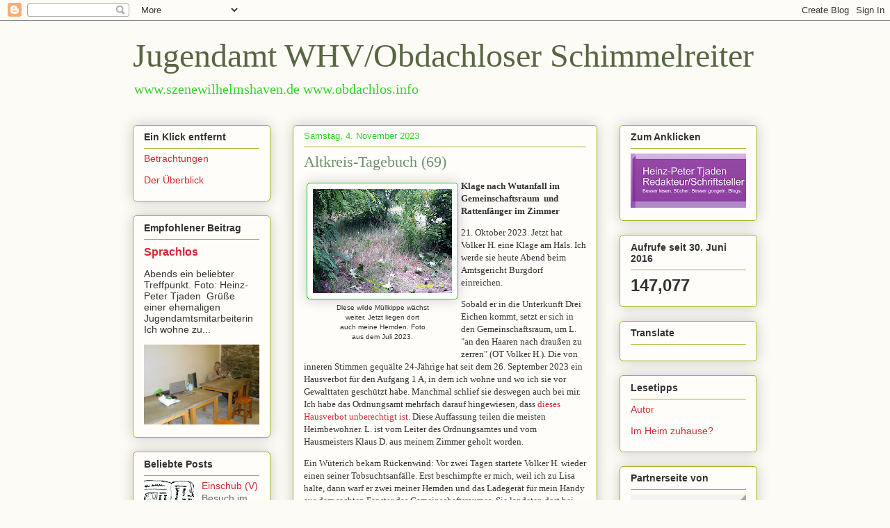

--- FILE ---
content_type: text/html; charset=UTF-8
request_url: https://dasjugendamt.blogspot.com/2023/10/altkreis-tagebuch-68.html
body_size: 31673
content:
<!DOCTYPE html>
<html class='v2' dir='ltr' lang='de'>
<head>
<link href='https://www.blogger.com/static/v1/widgets/335934321-css_bundle_v2.css' rel='stylesheet' type='text/css'/>
<meta content='width=1100' name='viewport'/>
<meta content='text/html; charset=UTF-8' http-equiv='Content-Type'/>
<meta content='blogger' name='generator'/>
<link href='https://dasjugendamt.blogspot.com/favicon.ico' rel='icon' type='image/x-icon'/>
<link href='http://dasjugendamt.blogspot.com/2023/10/altkreis-tagebuch-68.html' rel='canonical'/>
<link rel="alternate" type="application/atom+xml" title="Jugendamt WHV/Obdachloser Schimmelreiter - Atom" href="https://dasjugendamt.blogspot.com/feeds/posts/default" />
<link rel="alternate" type="application/rss+xml" title="Jugendamt WHV/Obdachloser Schimmelreiter - RSS" href="https://dasjugendamt.blogspot.com/feeds/posts/default?alt=rss" />
<link rel="service.post" type="application/atom+xml" title="Jugendamt WHV/Obdachloser Schimmelreiter - Atom" href="https://www.blogger.com/feeds/6655047426275482128/posts/default" />

<link rel="alternate" type="application/atom+xml" title="Jugendamt WHV/Obdachloser Schimmelreiter - Atom" href="https://dasjugendamt.blogspot.com/feeds/5398763218405074751/comments/default" />
<!--Can't find substitution for tag [blog.ieCssRetrofitLinks]-->
<link href='https://blogger.googleusercontent.com/img/b/R29vZ2xl/AVvXsEh0qnjbzvUd5EdITwjB86Ly1hIjh_Q0eh3DunxDO90nS_jp5MTuu9PqIqVHkg8_9_pOiaURgZFqQ7jY5wp8NPDWUCHTv4DlWCBOLhRfxtfNkbPJpHDMmP9gdoU-FuDP5aUpX2yvbHX2gL-jiNrMyfbzuTlbf-4LeXwP5HLZiE2u7aoOK2ZC7uNYw-tCB-RK/w200-h150/Vorgarten%20Unterkunft%202962023.JPG' rel='image_src'/>
<meta content='http://dasjugendamt.blogspot.com/2023/10/altkreis-tagebuch-68.html' property='og:url'/>
<meta content='Altkreis-Tagebuch (69)' property='og:title'/>
<meta content='Diese wilde Müllkippe wächst weiter. Jetzt liegen dort auch meine Hemden. Foto aus dem Juli 2023. Klage nach Wutanfall im Gemeinschaftsraum ...' property='og:description'/>
<meta content='https://blogger.googleusercontent.com/img/b/R29vZ2xl/AVvXsEh0qnjbzvUd5EdITwjB86Ly1hIjh_Q0eh3DunxDO90nS_jp5MTuu9PqIqVHkg8_9_pOiaURgZFqQ7jY5wp8NPDWUCHTv4DlWCBOLhRfxtfNkbPJpHDMmP9gdoU-FuDP5aUpX2yvbHX2gL-jiNrMyfbzuTlbf-4LeXwP5HLZiE2u7aoOK2ZC7uNYw-tCB-RK/w1200-h630-p-k-no-nu/Vorgarten%20Unterkunft%202962023.JPG' property='og:image'/>
<title>Jugendamt WHV/Obdachloser Schimmelreiter: Altkreis-Tagebuch (69)</title>
<style id='page-skin-1' type='text/css'><!--
/*
-----------------------------------------------
Blogger Template Style
Name:     Awesome Inc.
Designer: Tina Chen
URL:      tinachen.org
----------------------------------------------- */
/* Content
----------------------------------------------- */
body {
font: normal normal 13px Arial, Tahoma, Helvetica, FreeSans, sans-serif;
color: #333333;
background: #fcfbf5 none repeat scroll top left;
}
html body .content-outer {
min-width: 0;
max-width: 100%;
width: 100%;
}
a:link {
text-decoration: none;
color: #d52a33;
}
a:visited {
text-decoration: none;
color: #7d181e;
}
a:hover {
text-decoration: underline;
color: #d52a33;
}
.body-fauxcolumn-outer .cap-top {
position: absolute;
z-index: 1;
height: 276px;
width: 100%;
background: transparent none repeat-x scroll top left;
_background-image: none;
}
/* Columns
----------------------------------------------- */
.content-inner {
padding: 0;
}
.header-inner .section {
margin: 0 16px;
}
.tabs-inner .section {
margin: 0 16px;
}
.main-inner {
padding-top: 30px;
}
.main-inner .column-center-inner,
.main-inner .column-left-inner,
.main-inner .column-right-inner {
padding: 0 5px;
}
*+html body .main-inner .column-center-inner {
margin-top: -30px;
}
#layout .main-inner .column-center-inner {
margin-top: 0;
}
/* Header
----------------------------------------------- */
.header-outer {
margin: 0 0 0 0;
background: transparent none repeat scroll 0 0;
}
.Header h1 {
font: normal normal 48px Georgia, Utopia, 'Palatino Linotype', Palatino, serif;
color: #596544;
text-shadow: 0 0 -1px #000000;
}
.Header h1 a {
color: #596544;
}
.Header .description {
font: normal normal 20px Georgia, Utopia, 'Palatino Linotype', Palatino, serif;
color: #32d529;
}
.header-inner .Header .titlewrapper,
.header-inner .Header .descriptionwrapper {
padding-left: 0;
padding-right: 0;
margin-bottom: 0;
}
.header-inner .Header .titlewrapper {
padding-top: 22px;
}
/* Tabs
----------------------------------------------- */
.tabs-outer {
overflow: hidden;
position: relative;
background: #b3ca88 url(https://resources.blogblog.com/blogblog/data/1kt/awesomeinc/tabs_gradient_light.png) repeat scroll 0 0;
}
#layout .tabs-outer {
overflow: visible;
}
.tabs-cap-top, .tabs-cap-bottom {
position: absolute;
width: 100%;
border-top: 1px solid #908d6a;
}
.tabs-cap-bottom {
bottom: 0;
}
.tabs-inner .widget li a {
display: inline-block;
margin: 0;
padding: .6em 1.5em;
font: normal normal 13px Arial, Tahoma, Helvetica, FreeSans, sans-serif;
color: #333333;
border-top: 1px solid #908d6a;
border-bottom: 1px solid #908d6a;
border-left: 1px solid #908d6a;
height: 16px;
line-height: 16px;
}
.tabs-inner .widget li:last-child a {
border-right: 1px solid #908d6a;
}
.tabs-inner .widget li.selected a, .tabs-inner .widget li a:hover {
background: #63704b url(https://resources.blogblog.com/blogblog/data/1kt/awesomeinc/tabs_gradient_light.png) repeat-x scroll 0 -100px;
color: #ffffff;
}
/* Headings
----------------------------------------------- */
h2 {
font: normal bold 14px Arial, Tahoma, Helvetica, FreeSans, sans-serif;
color: #333333;
}
/* Widgets
----------------------------------------------- */
.main-inner .section {
margin: 0 27px;
padding: 0;
}
.main-inner .column-left-outer,
.main-inner .column-right-outer {
margin-top: 0;
}
#layout .main-inner .column-left-outer,
#layout .main-inner .column-right-outer {
margin-top: 0;
}
.main-inner .column-left-inner,
.main-inner .column-right-inner {
background: transparent none repeat 0 0;
-moz-box-shadow: 0 0 0 rgba(0, 0, 0, .2);
-webkit-box-shadow: 0 0 0 rgba(0, 0, 0, .2);
-goog-ms-box-shadow: 0 0 0 rgba(0, 0, 0, .2);
box-shadow: 0 0 0 rgba(0, 0, 0, .2);
-moz-border-radius: 5px;
-webkit-border-radius: 5px;
-goog-ms-border-radius: 5px;
border-radius: 5px;
}
#layout .main-inner .column-left-inner,
#layout .main-inner .column-right-inner {
margin-top: 0;
}
.sidebar .widget {
font: normal normal 14px Arial, Tahoma, Helvetica, FreeSans, sans-serif;
color: #333333;
}
.sidebar .widget a:link {
color: #d52a33;
}
.sidebar .widget a:visited {
color: #7d181e;
}
.sidebar .widget a:hover {
color: #d52a33;
}
.sidebar .widget h2 {
text-shadow: 0 0 -1px #000000;
}
.main-inner .widget {
background-color: #fefdfa;
border: 1px solid #aab123;
padding: 0 15px 15px;
margin: 20px -16px;
-moz-box-shadow: 0 0 20px rgba(0, 0, 0, .2);
-webkit-box-shadow: 0 0 20px rgba(0, 0, 0, .2);
-goog-ms-box-shadow: 0 0 20px rgba(0, 0, 0, .2);
box-shadow: 0 0 20px rgba(0, 0, 0, .2);
-moz-border-radius: 5px;
-webkit-border-radius: 5px;
-goog-ms-border-radius: 5px;
border-radius: 5px;
}
.main-inner .widget h2 {
margin: 0 -0;
padding: .6em 0 .5em;
border-bottom: 1px solid transparent;
}
.footer-inner .widget h2 {
padding: 0 0 .4em;
border-bottom: 1px solid transparent;
}
.main-inner .widget h2 + div, .footer-inner .widget h2 + div {
border-top: 1px solid #aab123;
padding-top: 8px;
}
.main-inner .widget .widget-content {
margin: 0 -0;
padding: 7px 0 0;
}
.main-inner .widget ul, .main-inner .widget #ArchiveList ul.flat {
margin: -8px -15px 0;
padding: 0;
list-style: none;
}
.main-inner .widget #ArchiveList {
margin: -8px 0 0;
}
.main-inner .widget ul li, .main-inner .widget #ArchiveList ul.flat li {
padding: .5em 15px;
text-indent: 0;
color: #666666;
border-top: 0 solid #aab123;
border-bottom: 1px solid transparent;
}
.main-inner .widget #ArchiveList ul li {
padding-top: .25em;
padding-bottom: .25em;
}
.main-inner .widget ul li:first-child, .main-inner .widget #ArchiveList ul.flat li:first-child {
border-top: none;
}
.main-inner .widget ul li:last-child, .main-inner .widget #ArchiveList ul.flat li:last-child {
border-bottom: none;
}
.post-body {
position: relative;
}
.main-inner .widget .post-body ul {
padding: 0 2.5em;
margin: .5em 0;
list-style: disc;
}
.main-inner .widget .post-body ul li {
padding: 0.25em 0;
margin-bottom: .25em;
color: #333333;
border: none;
}
.footer-inner .widget ul {
padding: 0;
list-style: none;
}
.widget .zippy {
color: #666666;
}
/* Posts
----------------------------------------------- */
body .main-inner .Blog {
padding: 0;
margin-bottom: 1em;
background-color: transparent;
border: none;
-moz-box-shadow: 0 0 0 rgba(0, 0, 0, 0);
-webkit-box-shadow: 0 0 0 rgba(0, 0, 0, 0);
-goog-ms-box-shadow: 0 0 0 rgba(0, 0, 0, 0);
box-shadow: 0 0 0 rgba(0, 0, 0, 0);
}
.main-inner .section:last-child .Blog:last-child {
padding: 0;
margin-bottom: 1em;
}
.main-inner .widget h2.date-header {
margin: 0 -15px 1px;
padding: 0 0 0 0;
font: normal normal 13px Arial, Tahoma, Helvetica, FreeSans, sans-serif;
color: #32d529;
background: transparent none no-repeat scroll top left;
border-top: 0 solid #aab123;
border-bottom: 1px solid transparent;
-moz-border-radius-topleft: 0;
-moz-border-radius-topright: 0;
-webkit-border-top-left-radius: 0;
-webkit-border-top-right-radius: 0;
border-top-left-radius: 0;
border-top-right-radius: 0;
position: static;
bottom: 100%;
right: 15px;
text-shadow: 0 0 -1px #000000;
}
.main-inner .widget h2.date-header span {
font: normal normal 13px Arial, Tahoma, Helvetica, FreeSans, sans-serif;
display: block;
padding: .5em 15px;
border-left: 0 solid #aab123;
border-right: 0 solid #aab123;
}
.date-outer {
position: relative;
margin: 30px 0 20px;
padding: 0 15px;
background-color: #fefdfa;
border: 1px solid #aab123;
-moz-box-shadow: 0 0 20px rgba(0, 0, 0, .2);
-webkit-box-shadow: 0 0 20px rgba(0, 0, 0, .2);
-goog-ms-box-shadow: 0 0 20px rgba(0, 0, 0, .2);
box-shadow: 0 0 20px rgba(0, 0, 0, .2);
-moz-border-radius: 5px;
-webkit-border-radius: 5px;
-goog-ms-border-radius: 5px;
border-radius: 5px;
}
.date-outer:first-child {
margin-top: 0;
}
.date-outer:last-child {
margin-bottom: 20px;
-moz-border-radius-bottomleft: 5px;
-moz-border-radius-bottomright: 5px;
-webkit-border-bottom-left-radius: 5px;
-webkit-border-bottom-right-radius: 5px;
-goog-ms-border-bottom-left-radius: 5px;
-goog-ms-border-bottom-right-radius: 5px;
border-bottom-left-radius: 5px;
border-bottom-right-radius: 5px;
}
.date-posts {
margin: 0 -0;
padding: 0 0;
clear: both;
}
.post-outer, .inline-ad {
border-top: 1px solid #aab123;
margin: 0 -0;
padding: 15px 0;
}
.post-outer {
padding-bottom: 10px;
}
.post-outer:first-child {
padding-top: 0;
border-top: none;
}
.post-outer:last-child, .inline-ad:last-child {
border-bottom: none;
}
.post-body {
position: relative;
}
.post-body img {
padding: 8px;
background: #ffffff;
border: 1px solid #0bd500;
-moz-box-shadow: 0 0 20px rgba(0, 0, 0, .2);
-webkit-box-shadow: 0 0 20px rgba(0, 0, 0, .2);
box-shadow: 0 0 20px rgba(0, 0, 0, .2);
-moz-border-radius: 5px;
-webkit-border-radius: 5px;
border-radius: 5px;
}
h3.post-title, h4 {
font: normal normal 22px Georgia, Utopia, 'Palatino Linotype', Palatino, serif;
color: #6d906a;
}
h3.post-title a {
font: normal normal 22px Georgia, Utopia, 'Palatino Linotype', Palatino, serif;
color: #6d906a;
}
h3.post-title a:hover {
color: #d52a33;
text-decoration: underline;
}
.post-header {
margin: 0 0 1em;
}
.post-body {
line-height: 1.4;
}
.post-outer h2 {
color: #333333;
}
.post-footer {
margin: 1.5em 0 0;
}
#blog-pager {
padding: 15px;
font-size: 120%;
background-color: #fefdfa;
border: 1px solid #aab123;
-moz-box-shadow: 0 0 20px rgba(0, 0, 0, .2);
-webkit-box-shadow: 0 0 20px rgba(0, 0, 0, .2);
-goog-ms-box-shadow: 0 0 20px rgba(0, 0, 0, .2);
box-shadow: 0 0 20px rgba(0, 0, 0, .2);
-moz-border-radius: 5px;
-webkit-border-radius: 5px;
-goog-ms-border-radius: 5px;
border-radius: 5px;
-moz-border-radius-topleft: 5px;
-moz-border-radius-topright: 5px;
-webkit-border-top-left-radius: 5px;
-webkit-border-top-right-radius: 5px;
-goog-ms-border-top-left-radius: 5px;
-goog-ms-border-top-right-radius: 5px;
border-top-left-radius: 5px;
border-top-right-radius-topright: 5px;
margin-top: 1em;
}
.blog-feeds, .post-feeds {
margin: 1em 0;
text-align: center;
color: #333333;
}
.blog-feeds a, .post-feeds a {
color: #d52a33;
}
.blog-feeds a:visited, .post-feeds a:visited {
color: #7d181e;
}
.blog-feeds a:hover, .post-feeds a:hover {
color: #d52a33;
}
.post-outer .comments {
margin-top: 2em;
}
/* Comments
----------------------------------------------- */
.comments .comments-content .icon.blog-author {
background-repeat: no-repeat;
background-image: url([data-uri]);
}
.comments .comments-content .loadmore a {
border-top: 1px solid #908d6a;
border-bottom: 1px solid #908d6a;
}
.comments .continue {
border-top: 2px solid #908d6a;
}
/* Footer
----------------------------------------------- */
.footer-outer {
margin: -20px 0 -1px;
padding: 20px 0 0;
color: #333333;
overflow: hidden;
}
.footer-fauxborder-left {
border-top: 1px solid #aab123;
background: #fefdfa none repeat scroll 0 0;
-moz-box-shadow: 0 0 20px rgba(0, 0, 0, .2);
-webkit-box-shadow: 0 0 20px rgba(0, 0, 0, .2);
-goog-ms-box-shadow: 0 0 20px rgba(0, 0, 0, .2);
box-shadow: 0 0 20px rgba(0, 0, 0, .2);
margin: 0 -20px;
}
/* Mobile
----------------------------------------------- */
body.mobile {
background-size: auto;
}
.mobile .body-fauxcolumn-outer {
background: transparent none repeat scroll top left;
}
*+html body.mobile .main-inner .column-center-inner {
margin-top: 0;
}
.mobile .main-inner .widget {
padding: 0 0 15px;
}
.mobile .main-inner .widget h2 + div,
.mobile .footer-inner .widget h2 + div {
border-top: none;
padding-top: 0;
}
.mobile .footer-inner .widget h2 {
padding: 0.5em 0;
border-bottom: none;
}
.mobile .main-inner .widget .widget-content {
margin: 0;
padding: 7px 0 0;
}
.mobile .main-inner .widget ul,
.mobile .main-inner .widget #ArchiveList ul.flat {
margin: 0 -15px 0;
}
.mobile .main-inner .widget h2.date-header {
right: 0;
}
.mobile .date-header span {
padding: 0.4em 0;
}
.mobile .date-outer:first-child {
margin-bottom: 0;
border: 1px solid #aab123;
-moz-border-radius-topleft: 5px;
-moz-border-radius-topright: 5px;
-webkit-border-top-left-radius: 5px;
-webkit-border-top-right-radius: 5px;
-goog-ms-border-top-left-radius: 5px;
-goog-ms-border-top-right-radius: 5px;
border-top-left-radius: 5px;
border-top-right-radius: 5px;
}
.mobile .date-outer {
border-color: #aab123;
border-width: 0 1px 1px;
}
.mobile .date-outer:last-child {
margin-bottom: 0;
}
.mobile .main-inner {
padding: 0;
}
.mobile .header-inner .section {
margin: 0;
}
.mobile .post-outer, .mobile .inline-ad {
padding: 5px 0;
}
.mobile .tabs-inner .section {
margin: 0 10px;
}
.mobile .main-inner .widget h2 {
margin: 0;
padding: 0;
}
.mobile .main-inner .widget h2.date-header span {
padding: 0;
}
.mobile .main-inner .widget .widget-content {
margin: 0;
padding: 7px 0 0;
}
.mobile #blog-pager {
border: 1px solid transparent;
background: #fefdfa none repeat scroll 0 0;
}
.mobile .main-inner .column-left-inner,
.mobile .main-inner .column-right-inner {
background: transparent none repeat 0 0;
-moz-box-shadow: none;
-webkit-box-shadow: none;
-goog-ms-box-shadow: none;
box-shadow: none;
}
.mobile .date-posts {
margin: 0;
padding: 0;
}
.mobile .footer-fauxborder-left {
margin: 0;
border-top: inherit;
}
.mobile .main-inner .section:last-child .Blog:last-child {
margin-bottom: 0;
}
.mobile-index-contents {
color: #333333;
}
.mobile .mobile-link-button {
background: #d52a33 url(https://resources.blogblog.com/blogblog/data/1kt/awesomeinc/tabs_gradient_light.png) repeat scroll 0 0;
}
.mobile-link-button a:link, .mobile-link-button a:visited {
color: #ffffff;
}
.mobile .tabs-inner .PageList .widget-content {
background: transparent;
border-top: 1px solid;
border-color: #908d6a;
color: #333333;
}
.mobile .tabs-inner .PageList .widget-content .pagelist-arrow {
border-left: 1px solid #908d6a;
}

--></style>
<style id='template-skin-1' type='text/css'><!--
body {
min-width: 930px;
}
.content-outer, .content-fauxcolumn-outer, .region-inner {
min-width: 930px;
max-width: 930px;
_width: 930px;
}
.main-inner .columns {
padding-left: 230px;
padding-right: 230px;
}
.main-inner .fauxcolumn-center-outer {
left: 230px;
right: 230px;
/* IE6 does not respect left and right together */
_width: expression(this.parentNode.offsetWidth -
parseInt("230px") -
parseInt("230px") + 'px');
}
.main-inner .fauxcolumn-left-outer {
width: 230px;
}
.main-inner .fauxcolumn-right-outer {
width: 230px;
}
.main-inner .column-left-outer {
width: 230px;
right: 100%;
margin-left: -230px;
}
.main-inner .column-right-outer {
width: 230px;
margin-right: -230px;
}
#layout {
min-width: 0;
}
#layout .content-outer {
min-width: 0;
width: 800px;
}
#layout .region-inner {
min-width: 0;
width: auto;
}
body#layout div.add_widget {
padding: 8px;
}
body#layout div.add_widget a {
margin-left: 32px;
}
--></style>
<link href='https://www.blogger.com/dyn-css/authorization.css?targetBlogID=6655047426275482128&amp;zx=b74e8ce9-7f2d-484a-82c2-8a58ce87cc2c' media='none' onload='if(media!=&#39;all&#39;)media=&#39;all&#39;' rel='stylesheet'/><noscript><link href='https://www.blogger.com/dyn-css/authorization.css?targetBlogID=6655047426275482128&amp;zx=b74e8ce9-7f2d-484a-82c2-8a58ce87cc2c' rel='stylesheet'/></noscript>
<meta name='google-adsense-platform-account' content='ca-host-pub-1556223355139109'/>
<meta name='google-adsense-platform-domain' content='blogspot.com'/>

<script async src="https://pagead2.googlesyndication.com/pagead/js/adsbygoogle.js?client=ca-pub-9742362966020709&host=ca-host-pub-1556223355139109" crossorigin="anonymous"></script>

<!-- data-ad-client=ca-pub-9742362966020709 -->

</head>
<body class='loading variant-renewable'>
<div class='navbar section' id='navbar' name='Navbar'><div class='widget Navbar' data-version='1' id='Navbar1'><script type="text/javascript">
    function setAttributeOnload(object, attribute, val) {
      if(window.addEventListener) {
        window.addEventListener('load',
          function(){ object[attribute] = val; }, false);
      } else {
        window.attachEvent('onload', function(){ object[attribute] = val; });
      }
    }
  </script>
<div id="navbar-iframe-container"></div>
<script type="text/javascript" src="https://apis.google.com/js/platform.js"></script>
<script type="text/javascript">
      gapi.load("gapi.iframes:gapi.iframes.style.bubble", function() {
        if (gapi.iframes && gapi.iframes.getContext) {
          gapi.iframes.getContext().openChild({
              url: 'https://www.blogger.com/navbar/6655047426275482128?po\x3d5398763218405074751\x26origin\x3dhttps://dasjugendamt.blogspot.com',
              where: document.getElementById("navbar-iframe-container"),
              id: "navbar-iframe"
          });
        }
      });
    </script><script type="text/javascript">
(function() {
var script = document.createElement('script');
script.type = 'text/javascript';
script.src = '//pagead2.googlesyndication.com/pagead/js/google_top_exp.js';
var head = document.getElementsByTagName('head')[0];
if (head) {
head.appendChild(script);
}})();
</script>
</div></div>
<div class='body-fauxcolumns'>
<div class='fauxcolumn-outer body-fauxcolumn-outer'>
<div class='cap-top'>
<div class='cap-left'></div>
<div class='cap-right'></div>
</div>
<div class='fauxborder-left'>
<div class='fauxborder-right'></div>
<div class='fauxcolumn-inner'>
</div>
</div>
<div class='cap-bottom'>
<div class='cap-left'></div>
<div class='cap-right'></div>
</div>
</div>
</div>
<div class='content'>
<div class='content-fauxcolumns'>
<div class='fauxcolumn-outer content-fauxcolumn-outer'>
<div class='cap-top'>
<div class='cap-left'></div>
<div class='cap-right'></div>
</div>
<div class='fauxborder-left'>
<div class='fauxborder-right'></div>
<div class='fauxcolumn-inner'>
</div>
</div>
<div class='cap-bottom'>
<div class='cap-left'></div>
<div class='cap-right'></div>
</div>
</div>
</div>
<div class='content-outer'>
<div class='content-cap-top cap-top'>
<div class='cap-left'></div>
<div class='cap-right'></div>
</div>
<div class='fauxborder-left content-fauxborder-left'>
<div class='fauxborder-right content-fauxborder-right'></div>
<div class='content-inner'>
<header>
<div class='header-outer'>
<div class='header-cap-top cap-top'>
<div class='cap-left'></div>
<div class='cap-right'></div>
</div>
<div class='fauxborder-left header-fauxborder-left'>
<div class='fauxborder-right header-fauxborder-right'></div>
<div class='region-inner header-inner'>
<div class='header section' id='header' name='Header'><div class='widget Header' data-version='1' id='Header1'>
<div id='header-inner'>
<div class='titlewrapper'>
<h1 class='title'>
<a href='https://dasjugendamt.blogspot.com/'>
Jugendamt WHV/Obdachloser Schimmelreiter
</a>
</h1>
</div>
<div class='descriptionwrapper'>
<p class='description'><span>www.szenewilhelmshaven.de
www.obdachlos.info</span></p>
</div>
</div>
</div></div>
</div>
</div>
<div class='header-cap-bottom cap-bottom'>
<div class='cap-left'></div>
<div class='cap-right'></div>
</div>
</div>
</header>
<div class='tabs-outer'>
<div class='tabs-cap-top cap-top'>
<div class='cap-left'></div>
<div class='cap-right'></div>
</div>
<div class='fauxborder-left tabs-fauxborder-left'>
<div class='fauxborder-right tabs-fauxborder-right'></div>
<div class='region-inner tabs-inner'>
<div class='tabs no-items section' id='crosscol' name='Spaltenübergreifend'></div>
<div class='tabs no-items section' id='crosscol-overflow' name='Cross-Column 2'></div>
</div>
</div>
<div class='tabs-cap-bottom cap-bottom'>
<div class='cap-left'></div>
<div class='cap-right'></div>
</div>
</div>
<div class='main-outer'>
<div class='main-cap-top cap-top'>
<div class='cap-left'></div>
<div class='cap-right'></div>
</div>
<div class='fauxborder-left main-fauxborder-left'>
<div class='fauxborder-right main-fauxborder-right'></div>
<div class='region-inner main-inner'>
<div class='columns fauxcolumns'>
<div class='fauxcolumn-outer fauxcolumn-center-outer'>
<div class='cap-top'>
<div class='cap-left'></div>
<div class='cap-right'></div>
</div>
<div class='fauxborder-left'>
<div class='fauxborder-right'></div>
<div class='fauxcolumn-inner'>
</div>
</div>
<div class='cap-bottom'>
<div class='cap-left'></div>
<div class='cap-right'></div>
</div>
</div>
<div class='fauxcolumn-outer fauxcolumn-left-outer'>
<div class='cap-top'>
<div class='cap-left'></div>
<div class='cap-right'></div>
</div>
<div class='fauxborder-left'>
<div class='fauxborder-right'></div>
<div class='fauxcolumn-inner'>
</div>
</div>
<div class='cap-bottom'>
<div class='cap-left'></div>
<div class='cap-right'></div>
</div>
</div>
<div class='fauxcolumn-outer fauxcolumn-right-outer'>
<div class='cap-top'>
<div class='cap-left'></div>
<div class='cap-right'></div>
</div>
<div class='fauxborder-left'>
<div class='fauxborder-right'></div>
<div class='fauxcolumn-inner'>
</div>
</div>
<div class='cap-bottom'>
<div class='cap-left'></div>
<div class='cap-right'></div>
</div>
</div>
<!-- corrects IE6 width calculation -->
<div class='columns-inner'>
<div class='column-center-outer'>
<div class='column-center-inner'>
<div class='main section' id='main' name='Hauptbereich'><div class='widget Blog' data-version='1' id='Blog1'>
<div class='blog-posts hfeed'>

          <div class="date-outer">
        
<h2 class='date-header'><span>Samstag, 4. November 2023</span></h2>

          <div class="date-posts">
        
<div class='post-outer'>
<div class='post hentry uncustomized-post-template' itemprop='blogPost' itemscope='itemscope' itemtype='http://schema.org/BlogPosting'>
<meta content='https://blogger.googleusercontent.com/img/b/R29vZ2xl/AVvXsEh0qnjbzvUd5EdITwjB86Ly1hIjh_Q0eh3DunxDO90nS_jp5MTuu9PqIqVHkg8_9_pOiaURgZFqQ7jY5wp8NPDWUCHTv4DlWCBOLhRfxtfNkbPJpHDMmP9gdoU-FuDP5aUpX2yvbHX2gL-jiNrMyfbzuTlbf-4LeXwP5HLZiE2u7aoOK2ZC7uNYw-tCB-RK/w200-h150/Vorgarten%20Unterkunft%202962023.JPG' itemprop='image_url'/>
<meta content='6655047426275482128' itemprop='blogId'/>
<meta content='5398763218405074751' itemprop='postId'/>
<a name='5398763218405074751'></a>
<h3 class='post-title entry-title' itemprop='name'>
Altkreis-Tagebuch (69)
</h3>
<div class='post-header'>
<div class='post-header-line-1'></div>
</div>
<div class='post-body entry-content' id='post-body-5398763218405074751' itemprop='description articleBody'>
<p><b><span style="font-family: georgia;"></span></b></p><table cellpadding="0" cellspacing="0" class="tr-caption-container" style="float: left;"><tbody><tr><td style="text-align: center;"><a href="https://blogger.googleusercontent.com/img/b/R29vZ2xl/AVvXsEh0qnjbzvUd5EdITwjB86Ly1hIjh_Q0eh3DunxDO90nS_jp5MTuu9PqIqVHkg8_9_pOiaURgZFqQ7jY5wp8NPDWUCHTv4DlWCBOLhRfxtfNkbPJpHDMmP9gdoU-FuDP5aUpX2yvbHX2gL-jiNrMyfbzuTlbf-4LeXwP5HLZiE2u7aoOK2ZC7uNYw-tCB-RK/s2592/Vorgarten%20Unterkunft%202962023.JPG" style="clear: left; margin-bottom: 1em; margin-left: auto; margin-right: auto;"><img border="0" data-original-height="1944" data-original-width="2592" height="150" src="https://blogger.googleusercontent.com/img/b/R29vZ2xl/AVvXsEh0qnjbzvUd5EdITwjB86Ly1hIjh_Q0eh3DunxDO90nS_jp5MTuu9PqIqVHkg8_9_pOiaURgZFqQ7jY5wp8NPDWUCHTv4DlWCBOLhRfxtfNkbPJpHDMmP9gdoU-FuDP5aUpX2yvbHX2gL-jiNrMyfbzuTlbf-4LeXwP5HLZiE2u7aoOK2ZC7uNYw-tCB-RK/w200-h150/Vorgarten%20Unterkunft%202962023.JPG" width="200" /></a></td></tr><tr><td class="tr-caption" style="text-align: center;"><span style="font-size: x-small;">Diese wilde Müllkippe wächst<br />weiter. Jetzt liegen dort <br />auch meine Hemden. Foto <br />aus dem Juli 2023.<br /><br /></span></td></tr></tbody></table><b><span style="font-family: georgia;">Klage nach Wutanfall im Gemeinschaftsraum&nbsp; und Rattenfänger im Zimmer&nbsp;</span></b><p></p><p><span style="font-family: georgia;">21. Oktober 2023. Jetzt hat Volker H. eine Klage am Hals. Ich werde sie heute Abend beim Amtsgericht Burgdorf einreichen.&nbsp;</span></p><p><span style="font-family: georgia;">Sobald er in die Unterkunft Drei Eichen kommt, setzt er sich in den Gemeinschaftsraum, um L. "an den Haaren nach draußen zu zerren" (OT Volker H.). Die von inneren Stimmen gequälte 24-Jährige hat seit dem 26. September 2023 ein Hausverbot für den Aufgang 1 A, in dem ich wohne und wo ich sie vor Gewalttaten geschützt habe. Manchmal schlief sie deswegen auch bei mir. Ich habe das Ordnungsamt mehrfach darauf hingewiesen, dass <a href="http://dasjugendamt.blogspot.com/2023/09/altkreis-tagebuch-67.html" target="_blank">dieses Hausverbot unberechtigt ist</a>. Diese Auffassung teilen die meisten Heimbewohner. L. ist vom Leiter des Ordnungsamtes und vom Hausmeisters Klaus D. aus meinem Zimmer geholt worden.&nbsp;</span></p><p><span style="font-family: georgia;">Ein Wüterich bekam Rückenwind: Vor zwei Tagen startete Volker H. wieder einen seiner Tobsuchtsanfälle. Erst beschimpfte er mich, weil ich zu Lisa halte, dann warf er zwei meiner Hemden und das Ladegerät für mein Handy aus dem rechten Fenster des Gemeinschaftsraumes. Sie landeten dort bei Nieselregen auf einer <a href="http://dasjugendamt.blogspot.com/2023/07/altkreis-tagebuch-xxxxvi.html" target="_blank">wilden Müllkippe</a>. Ein Heimbewohner hat sie angelegt. Meine entsprechenden Hinweise wurden vom Ordnungsamt ignoriert. Die Kippe wuchs weiter.&nbsp;</span></p><p><span style="font-family: georgia;">Meine beiden Hemden liegen immer noch auf diesem Müllhaufen, mein Ladegerät ist inzwischen wohl gestohlen worden. Ich fordere von Volker H. 130 Euro Schadenersatz.</span></p><p><span style="font-family: georgia;">Nach dem Rauswurf von Lisa bekam ich einen Zimmergenossen, S., der für das Hausverbot gesorgt hatte. Er soll laut Hausmeister Klaus D. von L. bedroht worden sein, eine freie Erfindung. Seit S. das Zimmer mit mir teilt, will er mir Anweisungen geben. Ich soll nicht die "Bild"-Zeitung mitbringen, ich soll mich im Zimmer nicht anziehen, weil er "meinen nackten Hintern nicht sehen" will (dabei ist der so hübsch, Anm.), ich soll kein Bier trinken und ich soll nicht rauchen. Das Rauchverbot halte ich für akzeptabel. Seinerseits verlässt S. nachts nicht gerade lautlos mehrmals sein Bett. Wann das Licht ausgemacht wird, will er bestimmen. Dazu ein Heimbewohner: "Du hast Lisa geholfen. Dafür wirst du nun bestraft." Kann man so sehen.&nbsp;</span></p><p><span style="font-family: georgia;"><a href="https://dasjugendamt.blogspot.com/2023/09/altkreis-tagebuch-64.html" target="_blank">Einen psychisch kranken Türken</a>, der vorübergehend in der Unterkunft für Chaos und Gefahr gesorgt und inzwischen ein Hausverbot für das Obdachlosenheim kassiert hat, nennt S. eine Ratte (die Nazis haben Juden so verunglimpft), die Bewegung "Fridays for future" macht er verächtlich und gestern hat er auf die Erwähnung der Rede des Bundespräsidenten in den Nachrichten zum Tag der deutschen Einheit mit "Dem werde ich wohl wieder einmal ein paar böse Kommentare schreiben müssen" reagiert. Ich vermute: Der Sachse S. wählt die AfD...&nbsp;</span></p><p><span style="font-family: georgia;">Noch 34 Tage bis zur <a href="http://www.madeiraobserver.eu">Rückkehr nach Madeira</a></span></p><p><span style="font-family: georgia;">Noch 33 Tage bis zur Rückkehr nach Madeira und <a href="https://www.amazon.de/Madeiras-fotogene-Touristen-fotog%C3%AAnicos-Blumeninsel/dp/B09HPZR66K/ref=sr_1_1?__mk_de_DE=%C3%85M%C3%85%C5%BD%C3%95%C3%91&amp;crid=21HUXSB5UUUI4&amp;keywords=madeira+fotogene+touristen&amp;qid=1696500246&amp;s=books&amp;sprefix=madeiras+fotogene+touristen%2Cstripbooks%2C78&amp;sr=1-1" target="_blank">solche Fotos machen</a></span></p><p><span style="font-family: georgia;">Noch 32 Tage bis zur Fortsetzung einer <a href="https://www.amazon.de/Cliente-seguinte-Geschichte-Funchal-Madeira/dp/1095672711/ref=sr_1_1?crid=1WAFQORYG833X&amp;keywords=liebe+geschichte+cliente+seguinte&amp;qid=1696590628&amp;sprefix=%2Caps%2C255&amp;sr=8-1" target="_blank">lieben Geschichte&nbsp;</a></span></p><p><span style="font-family: georgia;">Noch 31 Tage bis zur Rückkehr nach Madeira</span></p><p><span style="font-family: georgia;">Noch 29 Tage bis zu meiner Rückkehr nach Madeira</span></p><p><span style="font-family: georgia;">Noch 27 Tage bis zu meiner Rückkehr nach Madeira. Volker H., der nun erfahren hat, dass gewisse Polizeibeamtinnen aus Burgdorf <a href="https://altkreisburgdorf.blogspot.com/2023/09/tjaden-tappt-555.html" target="_blank">lieber ein verlorenes Mädchen und mich attackieren</a>, bevor sie ihn zu einem anständigen Verhalten anhalten, verhält sich nun entsprechend. Er bewacht den Gemeinschaftsraum nicht mehr bis 21 Uhr, gestern hat er sich dort ab 22 Uhr aufgehalten. Rechnet er tatsächlich damit, dass wir in Aufgang 1 A das Hausverbot für das verlorene Mädchen auch noch zu so später Stunde missachten? Nein, wir halten uns an die Nachtruhe von 22 bis 6 Uhr morgens.&nbsp;</span></p><p><span style="font-family: georgia;">Noch 26 Tage bis zu meiner Rückkehr nach <a href="http://www.madeiraobserver.eu" target="_blank">Madeira</a></span></p><p><span style="font-family: georgia;">Noch 25 Tage-oder muss ich vorher noch in ein <a href="https://altkreisburgdorf.blogspot.com/2023/10/wen-habe-ich-verleumdet.html" target="_blank">Burgdorfer Gefängnis</a>?</span></p><p><span style="font-family: georgia;">Noch 22 Tage bis zu meiner Rückkehr ohne <a href="https://altkreisburgdorf.blogspot.com/2023/09/tjaden-tappt-555.html" target="_blank">rüpelhaftes Verhalten</a>&nbsp;</span></p><p><span style="font-family: georgia;">Noch 21 Tage...</span></p><p><span style="font-family: georgia;">Noch 20 Tage bis zu meiner Rückkehr nach Madeira</span></p><p><span style="font-family: georgia;">Noch 19 Tage-und der <a href="https://wohnenaufmadeira.blogspot.com/2023/07/menschenrechte.html" target="_blank">Europäische Menschengerichtshof</a>?</span></p><p><span style="font-family: georgia;">Noch 18 Tage</span></p><p><span style="font-family: georgia;">Noch 17 Tage&nbsp;</span></p><p><span style="font-family: georgia;"><b>Hinweise von der Richterin</b></span></p><p><span style="font-family: georgia;">Noch 15 Tage. Die für das Verfahren gegen Volker H. zuständige Richterin wird mir in diesen Tagen Hinweise geben, wie es mit meiner Klage weitergehen kann, sobald ich wieder auf Madeira bin. Das ist mir heute von einem Justizangestellten mitgeteilt worden. Einen Termin für eine mündliche Verhandlung vor meinem Abflug am 7. November wird es wohl nicht mehr geben (Az. NZS 13 C 210/23).</span></p><p><span style="font-family: georgia;">Und was wird aus dem Ermittlungsverfahren der Staatsanwaltschaft Hildesheim, das "diverse Mitarbeitende der Stadtverwaltung, also von Bürgermeister Armin Pollehn (CDU), gern erfolgreich gestalten würden? <a href="https://altkreisburgdorf.blogspot.com/2023/10/wen-habe-ich-verleumdet.html" target="_blank">Hier klicken</a></span></p><p><span style="font-family: georgia;">Noch 14 Tage bis zu meiner Rückkehr nach Madeira</span></p><p><span style="font-family: georgia;">Noch 13 Tage bis zu meiner Rückkehr nach Madeira. Zumindest einer der "diversen Mitarbeitenden" von Bürgermeister Armin Pollehn <a href="https://kanzlei-herfurtner.de/falsche-verdaechtigung/#beispiele" target="_blank">wird bereits nervös</a></span></p><p><span style="font-family: georgia;">Noch 12 Tage. Vom 31. Oktober bis zum 6. November 2023 wohne ich in einer Pension, um neue Kraft zu schöpfen. Am 6. November 2023 packe ich in der Unterkunft meine Sachen für den Flug nach Madeira. Hoffentlich lassen mich Volker H. und S. wenigstens dann in Ruhe.&nbsp;</span></p><p><span style="font-family: georgia;">Noch 11 Tage. Heute habe ich 46 Cent an die Stadtkasse Burgdorf überwiesen, die am 7. November von meinem Konto abgebucht werden. <a href="https://centaktion.blogspot.com/2023/10/taubes-ordnungsamt.html" target="_blank">Hier klicken&nbsp;</a></span></p><p><span style="font-family: georgia;">Noch 10 Tage.</span></p><p><span style="font-family: georgia;">Noch 8 Tage. Ich habe heute meine Klage gegen Volker H. zurückgenommen. Die Richterin gab mir Hinweise, die mich zu diesem Schritt veranlassten. Ihren Rat, mich an die Stadt Burgdorf zu wenden, werde ich allerdings nicht befolgen. Es hätte überhaupt keinen Sinn, auf die <a href="https://dasjugendamt.blogspot.com/2023/04/altkreis-tagebuch-xvii.htm" target="_blank">Hausordnung für die Unterkunft Drei Eichen</a> zu pochen.</span></p><p><span style="font-family: georgia;">Noch 6 Tage. Rückkehr nicht <a href="https://altkreisburgdorf.blogspot.com/2023/11/tjaden-tappt-zum-letzten-mal.html" target="_blank">ganz ausgeschlossen</a></span></p><p><span style="font-family: georgia;">Noch 5 Tage</span></p><p><span style="font-family: georgia;">Keine 100 Stunden mehr. Gestern Vormittag habe ich die Unterkunft Drei Eichen besucht. Um das <a href="https://dasjugendamt.blogspot.com/2023/09/altkreis-tagebuch-67.html" target="_blank">Hausverbot für Lisa</a> kümmert sich dort wohl niemand mehr. Auch Hausmeister Klaus D. nicht, dem ich am Dienstag kurz vor meinem Abflug nach Madeira meine Schlüssel zurückgebe.&nbsp;</span></p><p><span style="font-family: georgia;">Das letzte Wochenende <a href="https://betrachtungeninbildundwort.wordpress.com/2023/08/08/burgdorfer-kreisblatt-19-23-zum-ausdrucken-hannover-immer-ein-treffer-ein-erfolg-wie-badischer-wein-von-der-sonne-verwohnt/" target="_blank">in Hannover</a></span></p>
<div style='clear: both;'></div>
</div>
<div class='post-footer'>
<div class='post-footer-line post-footer-line-1'>
<span class='post-author vcard'>
</span>
<span class='post-timestamp'>
um
<meta content='http://dasjugendamt.blogspot.com/2023/10/altkreis-tagebuch-68.html' itemprop='url'/>
<a class='timestamp-link' href='https://dasjugendamt.blogspot.com/2023/10/altkreis-tagebuch-68.html' rel='bookmark' title='permanent link'><abbr class='published' itemprop='datePublished' title='2023-11-04T12:42:00+01:00'>November 04, 2023</abbr></a>
</span>
<span class='post-comment-link'>
</span>
<span class='post-icons'>
<span class='item-control blog-admin pid-656513731'>
<a href='https://www.blogger.com/post-edit.g?blogID=6655047426275482128&postID=5398763218405074751&from=pencil' title='Post bearbeiten'>
<img alt='' class='icon-action' height='18' src='https://resources.blogblog.com/img/icon18_edit_allbkg.gif' width='18'/>
</a>
</span>
</span>
<div class='post-share-buttons goog-inline-block'>
<a class='goog-inline-block share-button sb-email' href='https://www.blogger.com/share-post.g?blogID=6655047426275482128&postID=5398763218405074751&target=email' target='_blank' title='Diesen Post per E-Mail versenden'><span class='share-button-link-text'>Diesen Post per E-Mail versenden</span></a><a class='goog-inline-block share-button sb-blog' href='https://www.blogger.com/share-post.g?blogID=6655047426275482128&postID=5398763218405074751&target=blog' onclick='window.open(this.href, "_blank", "height=270,width=475"); return false;' target='_blank' title='BlogThis!'><span class='share-button-link-text'>BlogThis!</span></a><a class='goog-inline-block share-button sb-twitter' href='https://www.blogger.com/share-post.g?blogID=6655047426275482128&postID=5398763218405074751&target=twitter' target='_blank' title='Auf X teilen'><span class='share-button-link-text'>Auf X teilen</span></a><a class='goog-inline-block share-button sb-facebook' href='https://www.blogger.com/share-post.g?blogID=6655047426275482128&postID=5398763218405074751&target=facebook' onclick='window.open(this.href, "_blank", "height=430,width=640"); return false;' target='_blank' title='In Facebook freigeben'><span class='share-button-link-text'>In Facebook freigeben</span></a><a class='goog-inline-block share-button sb-pinterest' href='https://www.blogger.com/share-post.g?blogID=6655047426275482128&postID=5398763218405074751&target=pinterest' target='_blank' title='Auf Pinterest teilen'><span class='share-button-link-text'>Auf Pinterest teilen</span></a>
</div>
</div>
<div class='post-footer-line post-footer-line-2'>
<span class='post-labels'>
Labels:
<a href='https://dasjugendamt.blogspot.com/search/label/AfD' rel='tag'>AfD</a>,
<a href='https://dasjugendamt.blogspot.com/search/label/Altkreis-Tagebuch' rel='tag'>Altkreis-Tagebuch</a>,
<a href='https://dasjugendamt.blogspot.com/search/label/Fridays%20for%20future' rel='tag'>Fridays for future</a>,
<a href='https://dasjugendamt.blogspot.com/search/label/Gefahr' rel='tag'>Gefahr</a>,
<a href='https://dasjugendamt.blogspot.com/search/label/Hausverbot' rel='tag'>Hausverbot</a>,
<a href='https://dasjugendamt.blogspot.com/search/label/Hemden' rel='tag'>Hemden</a>,
<a href='https://dasjugendamt.blogspot.com/search/label/M%C3%BCll' rel='tag'>Müll</a>,
<a href='https://dasjugendamt.blogspot.com/search/label/Obdachlosenunterkunft' rel='tag'>Obdachlosenunterkunft</a>,
<a href='https://dasjugendamt.blogspot.com/search/label/Ratten' rel='tag'>Ratten</a>,
<a href='https://dasjugendamt.blogspot.com/search/label/Unterkunft%20Drei%20Eichen' rel='tag'>Unterkunft Drei Eichen</a>,
<a href='https://dasjugendamt.blogspot.com/search/label/verlorenes%20M%C3%A4dchen' rel='tag'>verlorenes Mädchen</a>,
<a href='https://dasjugendamt.blogspot.com/search/label/wilde%20M%C3%BCllkippe' rel='tag'>wilde Müllkippe</a>
</span>
</div>
<div class='post-footer-line post-footer-line-3'>
<span class='post-location'>
</span>
</div>
</div>
</div>
<div class='comments' id='comments'>
<a name='comments'></a>
<h4>Keine Kommentare:</h4>
<div id='Blog1_comments-block-wrapper'>
<dl class='avatar-comment-indent' id='comments-block'>
</dl>
</div>
<p class='comment-footer'>
<div class='comment-form'>
<a name='comment-form'></a>
<h4 id='comment-post-message'>Kommentar veröffentlichen</h4>
<p>
</p>
<a href='https://www.blogger.com/comment/frame/6655047426275482128?po=5398763218405074751&hl=de&saa=85391&origin=https://dasjugendamt.blogspot.com' id='comment-editor-src'></a>
<iframe allowtransparency='true' class='blogger-iframe-colorize blogger-comment-from-post' frameborder='0' height='410px' id='comment-editor' name='comment-editor' src='' width='100%'></iframe>
<script src='https://www.blogger.com/static/v1/jsbin/2830521187-comment_from_post_iframe.js' type='text/javascript'></script>
<script type='text/javascript'>
      BLOG_CMT_createIframe('https://www.blogger.com/rpc_relay.html');
    </script>
</div>
</p>
</div>
</div>

        </div></div>
      
</div>
<div class='blog-pager' id='blog-pager'>
<span id='blog-pager-newer-link'>
<a class='blog-pager-newer-link' href='https://dasjugendamt.blogspot.com/2024/04/altkreis-tagebuch-72.html' id='Blog1_blog-pager-newer-link' title='Neuerer Post'>Neuerer Post</a>
</span>
<span id='blog-pager-older-link'>
<a class='blog-pager-older-link' href='https://dasjugendamt.blogspot.com/2023/09/altkreis-tagebuch-67.html' id='Blog1_blog-pager-older-link' title='Älterer Post'>Älterer Post</a>
</span>
<a class='home-link' href='https://dasjugendamt.blogspot.com/'>Startseite</a>
</div>
<div class='clear'></div>
<div class='post-feeds'>
<div class='feed-links'>
Abonnieren
<a class='feed-link' href='https://dasjugendamt.blogspot.com/feeds/5398763218405074751/comments/default' target='_blank' type='application/atom+xml'>Kommentare zum Post (Atom)</a>
</div>
</div>
</div></div>
</div>
</div>
<div class='column-left-outer'>
<div class='column-left-inner'>
<aside>
<div class='sidebar section' id='sidebar-left-1'><div class='widget LinkList' data-version='1' id='LinkList1'>
<h2>Ein Klick entfernt</h2>
<div class='widget-content'>
<ul>
<li><a href='https://betrachtungeninbildundwort.wordpress.com'>Betrachtungen </a></li>
<li><a href='http://www.heinzpetertjaden.de'>Der Überblick</a></li>
</ul>
<div class='clear'></div>
</div>
</div><div class='widget FeaturedPost' data-version='1' id='FeaturedPost1'>
<h2 class='title'>Empfohlener Beitrag</h2>
<div class='post-summary'>
<h3><a href='https://dasjugendamt.blogspot.com/2019/02/sprachlos.html'>Sprachlos</a></h3>
<p>
   Abends ein beliebter Treffpunkt.   Foto: Heinz-Peter Tjaden&#160;                Grüße einer ehemaligen Jugendamtsmitarbeiterin   Ich wohne zu...
</p>
<img class='image' src='https://blogger.googleusercontent.com/img/b/R29vZ2xl/AVvXsEh3TAPedDg1UFb3mbmN1k4401Fh2brWoM9KMulvxq5jdnlJj9Ai1cFs43G4umSKY94Rtaryh_aeCGoW9YFI4gayrT48RFrJPRS2Oj_jtkfLLtbzm6azhStBNfgkX_uXE6_gkt4-sHFltiNn/s200/Diskussionsrunden.JPG'/>
</div>
<style type='text/css'>
    .image {
      width: 100%;
    }
  </style>
<div class='clear'></div>
</div><div class='widget PopularPosts' data-version='1' id='PopularPosts2'>
<h2>Beliebte Posts</h2>
<div class='widget-content popular-posts'>
<ul>
<li>
<div class='item-content'>
<div class='item-thumbnail'>
<a href='https://dasjugendamt.blogspot.com/2024/04/einschub-v.html' target='_blank'>
<img alt='' border='0' src='https://blogger.googleusercontent.com/img/b/R29vZ2xl/AVvXsEhFMNRDvp3xrFo9nUudugID1ZBZj5M7ysi4dpzSd9i6j9v1evvHxw2Sy083utAqbFVKtvtk-ZuStHdWtDGmL_qfAEhU0cQhwOpKAb5X22VjkULpaCT5n5ITcCVC556AANAFfhNvSb5tt_KQ3xLr2FEM0_Kh9ooBQMeryAsVkKJ8xu7FKdZ7MhDbYStm-EH6/w72-h72-p-k-no-nu/Zeitung.png'/>
</a>
</div>
<div class='item-title'><a href='https://dasjugendamt.blogspot.com/2024/04/einschub-v.html'>Einschub (V)</a></div>
<div class='item-snippet'>Besuch im Obdachlosenheim Nicht alles anders-aber viel Hier klicken Das verlorene Mädchen Am Sozialstaat vorbei Hier klicken Nicht mehr in d...</div>
</div>
<div style='clear: both;'></div>
</li>
<li>
<div class='item-content'>
<div class='item-thumbnail'>
<a href='https://dasjugendamt.blogspot.com/2016/08/ruckkehr-der-bucher.html' target='_blank'>
<img alt='' border='0' src='https://blogger.googleusercontent.com/img/b/R29vZ2xl/AVvXsEi63r40tRwNUYBd-ihmN9KUsFYTc1Nba1JVS7Gene04P5za4oSyJGxxyQwYWGG9rNQMh6NvKvWvG6zi2BwJdHWcj4las_nK430vCLpJ2I9w7GEr8GKcW2xH4ENYUDLCG-wWiYnhw3GGR8yd/w72-h72-p-k-no-nu/Zahlen+Amazon.jpg'/>
</a>
</div>
<div class='item-title'><a href='https://dasjugendamt.blogspot.com/2016/08/ruckkehr-der-bucher.html'>Rückkehr der Bücher</a></div>
<div class='item-snippet'>  Wieder bei Amazon.&#160;   Mathe-Bilderbuch wieder bei Amazon   10. August 2016. Ein Wilhelmshavener Polizeibeamter, der sich gern auch einmal ...</div>
</div>
<div style='clear: both;'></div>
</li>
<li>
<div class='item-content'>
<div class='item-thumbnail'>
<a href='https://dasjugendamt.blogspot.com/2024/04/altkreis-tagebuch-74.html' target='_blank'>
<img alt='' border='0' src='https://blogger.googleusercontent.com/img/b/R29vZ2xl/AVvXsEhpXKebGXjyhinjHFp0GXB5IQuKGLQEVLbZWHcm_ANrFkq6fCIgyYEZP_XxHmvbjpx5OzHNwQONyNkbznP3E9Uuj3Dl7QPBP6A9SAJe_S1fBsf8hYLLdpsiC-CMjztVnGCJGiGQ9aAUSBruBlbdRhEDILlMXHQceaVGOLBRh8zrDiV6pQllFRbRe-bQq87J/w72-h72-p-k-no-nu/61CxEe2qdBL._SL1429_.jpg'/>
</a>
</div>
<div class='item-title'><a href='https://dasjugendamt.blogspot.com/2024/04/altkreis-tagebuch-74.html'>Altkreis-Tagebuch (74)</a></div>
<div class='item-snippet'>Hier bestellen &#160;Nicht alles anders-aber viel 22. April 2024. Nun hält sich auch die Stadt Burgdorf an die Hausordnung. Ins Obdachlosenheim D...</div>
</div>
<div style='clear: both;'></div>
</li>
<li>
<div class='item-content'>
<div class='item-thumbnail'>
<a href='https://dasjugendamt.blogspot.com/2018/01/so-herr-wiegand.html' target='_blank'>
<img alt='' border='0' src='https://blogger.googleusercontent.com/img/b/R29vZ2xl/AVvXsEgVfpRvTE1X8xDueTsSrQv6gntzLQ-kOn-a9glD5p3Nn69YM3p8J7Zu-Wx5kybB7mNczPrXAOFhbnIrEiiGDYOUCDwMM9B4Atm4r515o0jBzX6fwSSDy90yf0OyaE3t-6Po-ycGDaOVy1FG/w72-h72-p-k-no-nu/T%25C3%25B6dliche+Wolke.jpg'/>
</a>
</div>
<div class='item-title'><a href='https://dasjugendamt.blogspot.com/2018/01/so-herr-wiegand.html'>So, Herr Wiegand</a></div>
<div class='item-snippet'>Gibt es bei Amazon nicht mehr. 14. 1. 2018  Veröffentlicht auch bei Amazon  Hier klicken&#160; &#160; 14. Januar 2018&#160; Offener Brief an einen Wilhelms...</div>
</div>
<div style='clear: both;'></div>
</li>
<li>
<div class='item-content'>
<div class='item-thumbnail'>
<a href='https://dasjugendamt.blogspot.com/2019/10/staatsanwaltschaft-ermittelt.html' target='_blank'>
<img alt='' border='0' src='https://blogger.googleusercontent.com/img/b/R29vZ2xl/AVvXsEi6WUIiT4gJ0_mSDJqH2F5dXgl9gJ1srZZ1eXTBM4O3qehB8UAlDXYkgJc2s5zfryUp1bEJQ_4k0pfToZguKPz8ZZGyTfPl-MfW8CAWnSgQdaIeHe-lnyEPVncCU6MSwp_pZWzQl4c2DPgI/w72-h72-p-k-no-nu/Amtsgericht+Wilhelmshaven.jpg'/>
</a>
</div>
<div class='item-title'><a href='https://dasjugendamt.blogspot.com/2019/10/staatsanwaltschaft-ermittelt.html'>Staatsanwaltschaft ermittelt</a></div>
<div class='item-snippet'>     Streit um die Kinder vor dem  Amtsgericht in Wilhelmshaven.   Gegen zwei Jugendamtsmitarbeiter   26. Oktober 2019. &quot;Die unterstell...</div>
</div>
<div style='clear: both;'></div>
</li>
</ul>
<div class='clear'></div>
</div>
</div></div>
</aside>
</div>
</div>
<div class='column-right-outer'>
<div class='column-right-inner'>
<aside>
<div class='sidebar section' id='sidebar-right-1'><div class='widget Image' data-version='1' id='Image2'>
<h2>Zum Anklicken</h2>
<div class='widget-content'>
<a href='https://www.amazon.de/Holger-hei%C3%9Ft-nicht-Hannes-Jugendamtssatire/dp/1985854481/ref=sr_1_1?__mk_de_DE=%C3%85M%C3%85%C5%BD%C3%95%C3%91&crid=6TNK7VLOY3CJ&keywords=Holger+hei%C3%9Ft+gar+nicht+Hannes&qid=1670587545&sprefix=holger+hei%C3%9Ft+gar+nicht+hannes%2Caps%2C218&sr=8-1'>
<img alt='Zum Anklicken' height='78' id='Image2_img' src='https://blogger.googleusercontent.com/img/a/AVvXsEjKImpFQUZeJAPQ7ACiA69JcKbXiMhxaagAAmLMvJnaprFThD6wWvwqbI7COGo5Gi3-ip_mY_dGwnIkWyajNULTXd2I1ghddbkF-BaqhwWofked4mg3sxT-KgB0LCnx0dNfB5uvflYz9P7htzj-Bp6239rvVHZb8HEqRrfedWMfQ8Wl_FGVBkUyA90ymQ=s166' width='166'/>
</a>
<br/>
</div>
<div class='clear'></div>
</div><div class='widget Stats' data-version='1' id='Stats1'>
<h2>Aufrufe seit 30. Juni 2016</h2>
<div class='widget-content'>
<div id='Stats1_content' style='display: none;'>
<span class='counter-wrapper text-counter-wrapper' id='Stats1_totalCount'>
</span>
<div class='clear'></div>
</div>
</div>
</div><div class='widget Translate' data-version='1' id='Translate1'>
<h2 class='title'>Translate</h2>
<div id='google_translate_element'></div>
<script>
    function googleTranslateElementInit() {
      new google.translate.TranslateElement({
        pageLanguage: 'de',
        autoDisplay: 'true',
        layout: google.translate.TranslateElement.InlineLayout.VERTICAL
      }, 'google_translate_element');
    }
  </script>
<script src='//translate.google.com/translate_a/element.js?cb=googleTranslateElementInit'></script>
<div class='clear'></div>
</div><div class='widget LinkList' data-version='1' id='LinkList2'>
<h2>Lesetipps</h2>
<div class='widget-content'>
<ul>
<li><a href='https://heinzpetertjadenausburgwedel.blogspot.com'>Autor </a></li>
<li><a href='https://kinderinheimen.blogspot.com'>Im Heim zuhause?</a></li>
</ul>
<div class='clear'></div>
</div>
</div><div class='widget Image' data-version='1' id='Image1'>
<h2>Partnerseite von</h2>
<div class='widget-content'>
<a href='http://altkreisburgdorf.blogspot.de'>
<img alt='Partnerseite von' height='85' id='Image1_img' src='https://blogger.googleusercontent.com/img/b/R29vZ2xl/AVvXsEixCr-1WTiCP7QP6w_jXxf71xv5BdaxuY33CtfYfYFlpUccif8IrdgF9qfJPAlfD32gsOks7FD2iySehlcRKIrdPe2XsfJNAgGULlWShVigc74xpjN78nuq8H03a-WHv4oUSUCafSPKtA0w/s1600/BUKA.jpg' width='166'/>
</a>
<br/>
</div>
<div class='clear'></div>
</div><div class='widget BlogArchive' data-version='1' id='BlogArchive1'>
<h2>Blog-Archiv</h2>
<div class='widget-content'>
<div id='ArchiveList'>
<div id='BlogArchive1_ArchiveList'>
<ul class='hierarchy'>
<li class='archivedate collapsed'>
<a class='toggle' href='javascript:void(0)'>
<span class='zippy'>

        &#9658;&#160;
      
</span>
</a>
<a class='post-count-link' href='https://dasjugendamt.blogspot.com/2024/'>
2024
</a>
<span class='post-count' dir='ltr'>(8)</span>
<ul class='hierarchy'>
<li class='archivedate collapsed'>
<a class='toggle' href='javascript:void(0)'>
<span class='zippy'>

        &#9658;&#160;
      
</span>
</a>
<a class='post-count-link' href='https://dasjugendamt.blogspot.com/2024/05/'>
Mai
</a>
<span class='post-count' dir='ltr'>(5)</span>
</li>
</ul>
<ul class='hierarchy'>
<li class='archivedate collapsed'>
<a class='toggle' href='javascript:void(0)'>
<span class='zippy'>

        &#9658;&#160;
      
</span>
</a>
<a class='post-count-link' href='https://dasjugendamt.blogspot.com/2024/04/'>
April
</a>
<span class='post-count' dir='ltr'>(3)</span>
</li>
</ul>
</li>
</ul>
<ul class='hierarchy'>
<li class='archivedate expanded'>
<a class='toggle' href='javascript:void(0)'>
<span class='zippy toggle-open'>

        &#9660;&#160;
      
</span>
</a>
<a class='post-count-link' href='https://dasjugendamt.blogspot.com/2023/'>
2023
</a>
<span class='post-count' dir='ltr'>(90)</span>
<ul class='hierarchy'>
<li class='archivedate expanded'>
<a class='toggle' href='javascript:void(0)'>
<span class='zippy toggle-open'>

        &#9660;&#160;
      
</span>
</a>
<a class='post-count-link' href='https://dasjugendamt.blogspot.com/2023/11/'>
November
</a>
<span class='post-count' dir='ltr'>(3)</span>
<ul class='posts'>
<li><a href='https://dasjugendamt.blogspot.com/2023/10/altkreis-tagebuch-68.html'>Altkreis-Tagebuch (69)</a></li>
<li><a href='https://dasjugendamt.blogspot.com/2023/09/altkreis-tagebuch-67.html'>Altkreis-Tagebuch (67)</a></li>
<li><a href='https://dasjugendamt.blogspot.com/2023/10/altkreis-tagebuch-70.html'>Altkreis-Tagebuch (70)</a></li>
</ul>
</li>
</ul>
<ul class='hierarchy'>
<li class='archivedate collapsed'>
<a class='toggle' href='javascript:void(0)'>
<span class='zippy'>

        &#9658;&#160;
      
</span>
</a>
<a class='post-count-link' href='https://dasjugendamt.blogspot.com/2023/10/'>
Oktober
</a>
<span class='post-count' dir='ltr'>(2)</span>
</li>
</ul>
<ul class='hierarchy'>
<li class='archivedate collapsed'>
<a class='toggle' href='javascript:void(0)'>
<span class='zippy'>

        &#9658;&#160;
      
</span>
</a>
<a class='post-count-link' href='https://dasjugendamt.blogspot.com/2023/09/'>
September
</a>
<span class='post-count' dir='ltr'>(9)</span>
</li>
</ul>
<ul class='hierarchy'>
<li class='archivedate collapsed'>
<a class='toggle' href='javascript:void(0)'>
<span class='zippy'>

        &#9658;&#160;
      
</span>
</a>
<a class='post-count-link' href='https://dasjugendamt.blogspot.com/2023/08/'>
August
</a>
<span class='post-count' dir='ltr'>(11)</span>
</li>
</ul>
<ul class='hierarchy'>
<li class='archivedate collapsed'>
<a class='toggle' href='javascript:void(0)'>
<span class='zippy'>

        &#9658;&#160;
      
</span>
</a>
<a class='post-count-link' href='https://dasjugendamt.blogspot.com/2023/07/'>
Juli
</a>
<span class='post-count' dir='ltr'>(8)</span>
</li>
</ul>
<ul class='hierarchy'>
<li class='archivedate collapsed'>
<a class='toggle' href='javascript:void(0)'>
<span class='zippy'>

        &#9658;&#160;
      
</span>
</a>
<a class='post-count-link' href='https://dasjugendamt.blogspot.com/2023/06/'>
Juni
</a>
<span class='post-count' dir='ltr'>(9)</span>
</li>
</ul>
<ul class='hierarchy'>
<li class='archivedate collapsed'>
<a class='toggle' href='javascript:void(0)'>
<span class='zippy'>

        &#9658;&#160;
      
</span>
</a>
<a class='post-count-link' href='https://dasjugendamt.blogspot.com/2023/05/'>
Mai
</a>
<span class='post-count' dir='ltr'>(12)</span>
</li>
</ul>
<ul class='hierarchy'>
<li class='archivedate collapsed'>
<a class='toggle' href='javascript:void(0)'>
<span class='zippy'>

        &#9658;&#160;
      
</span>
</a>
<a class='post-count-link' href='https://dasjugendamt.blogspot.com/2023/04/'>
April
</a>
<span class='post-count' dir='ltr'>(19)</span>
</li>
</ul>
<ul class='hierarchy'>
<li class='archivedate collapsed'>
<a class='toggle' href='javascript:void(0)'>
<span class='zippy'>

        &#9658;&#160;
      
</span>
</a>
<a class='post-count-link' href='https://dasjugendamt.blogspot.com/2023/03/'>
März
</a>
<span class='post-count' dir='ltr'>(17)</span>
</li>
</ul>
</li>
</ul>
<ul class='hierarchy'>
<li class='archivedate collapsed'>
<a class='toggle' href='javascript:void(0)'>
<span class='zippy'>

        &#9658;&#160;
      
</span>
</a>
<a class='post-count-link' href='https://dasjugendamt.blogspot.com/2022/'>
2022
</a>
<span class='post-count' dir='ltr'>(3)</span>
<ul class='hierarchy'>
<li class='archivedate collapsed'>
<a class='toggle' href='javascript:void(0)'>
<span class='zippy'>

        &#9658;&#160;
      
</span>
</a>
<a class='post-count-link' href='https://dasjugendamt.blogspot.com/2022/05/'>
Mai
</a>
<span class='post-count' dir='ltr'>(1)</span>
</li>
</ul>
<ul class='hierarchy'>
<li class='archivedate collapsed'>
<a class='toggle' href='javascript:void(0)'>
<span class='zippy'>

        &#9658;&#160;
      
</span>
</a>
<a class='post-count-link' href='https://dasjugendamt.blogspot.com/2022/03/'>
März
</a>
<span class='post-count' dir='ltr'>(2)</span>
</li>
</ul>
</li>
</ul>
<ul class='hierarchy'>
<li class='archivedate collapsed'>
<a class='toggle' href='javascript:void(0)'>
<span class='zippy'>

        &#9658;&#160;
      
</span>
</a>
<a class='post-count-link' href='https://dasjugendamt.blogspot.com/2021/'>
2021
</a>
<span class='post-count' dir='ltr'>(3)</span>
<ul class='hierarchy'>
<li class='archivedate collapsed'>
<a class='toggle' href='javascript:void(0)'>
<span class='zippy'>

        &#9658;&#160;
      
</span>
</a>
<a class='post-count-link' href='https://dasjugendamt.blogspot.com/2021/12/'>
Dezember
</a>
<span class='post-count' dir='ltr'>(1)</span>
</li>
</ul>
<ul class='hierarchy'>
<li class='archivedate collapsed'>
<a class='toggle' href='javascript:void(0)'>
<span class='zippy'>

        &#9658;&#160;
      
</span>
</a>
<a class='post-count-link' href='https://dasjugendamt.blogspot.com/2021/11/'>
November
</a>
<span class='post-count' dir='ltr'>(1)</span>
</li>
</ul>
<ul class='hierarchy'>
<li class='archivedate collapsed'>
<a class='toggle' href='javascript:void(0)'>
<span class='zippy'>

        &#9658;&#160;
      
</span>
</a>
<a class='post-count-link' href='https://dasjugendamt.blogspot.com/2021/02/'>
Februar
</a>
<span class='post-count' dir='ltr'>(1)</span>
</li>
</ul>
</li>
</ul>
<ul class='hierarchy'>
<li class='archivedate collapsed'>
<a class='toggle' href='javascript:void(0)'>
<span class='zippy'>

        &#9658;&#160;
      
</span>
</a>
<a class='post-count-link' href='https://dasjugendamt.blogspot.com/2020/'>
2020
</a>
<span class='post-count' dir='ltr'>(7)</span>
<ul class='hierarchy'>
<li class='archivedate collapsed'>
<a class='toggle' href='javascript:void(0)'>
<span class='zippy'>

        &#9658;&#160;
      
</span>
</a>
<a class='post-count-link' href='https://dasjugendamt.blogspot.com/2020/09/'>
September
</a>
<span class='post-count' dir='ltr'>(1)</span>
</li>
</ul>
<ul class='hierarchy'>
<li class='archivedate collapsed'>
<a class='toggle' href='javascript:void(0)'>
<span class='zippy'>

        &#9658;&#160;
      
</span>
</a>
<a class='post-count-link' href='https://dasjugendamt.blogspot.com/2020/05/'>
Mai
</a>
<span class='post-count' dir='ltr'>(2)</span>
</li>
</ul>
<ul class='hierarchy'>
<li class='archivedate collapsed'>
<a class='toggle' href='javascript:void(0)'>
<span class='zippy'>

        &#9658;&#160;
      
</span>
</a>
<a class='post-count-link' href='https://dasjugendamt.blogspot.com/2020/04/'>
April
</a>
<span class='post-count' dir='ltr'>(1)</span>
</li>
</ul>
<ul class='hierarchy'>
<li class='archivedate collapsed'>
<a class='toggle' href='javascript:void(0)'>
<span class='zippy'>

        &#9658;&#160;
      
</span>
</a>
<a class='post-count-link' href='https://dasjugendamt.blogspot.com/2020/02/'>
Februar
</a>
<span class='post-count' dir='ltr'>(1)</span>
</li>
</ul>
<ul class='hierarchy'>
<li class='archivedate collapsed'>
<a class='toggle' href='javascript:void(0)'>
<span class='zippy'>

        &#9658;&#160;
      
</span>
</a>
<a class='post-count-link' href='https://dasjugendamt.blogspot.com/2020/01/'>
Januar
</a>
<span class='post-count' dir='ltr'>(2)</span>
</li>
</ul>
</li>
</ul>
<ul class='hierarchy'>
<li class='archivedate collapsed'>
<a class='toggle' href='javascript:void(0)'>
<span class='zippy'>

        &#9658;&#160;
      
</span>
</a>
<a class='post-count-link' href='https://dasjugendamt.blogspot.com/2019/'>
2019
</a>
<span class='post-count' dir='ltr'>(15)</span>
<ul class='hierarchy'>
<li class='archivedate collapsed'>
<a class='toggle' href='javascript:void(0)'>
<span class='zippy'>

        &#9658;&#160;
      
</span>
</a>
<a class='post-count-link' href='https://dasjugendamt.blogspot.com/2019/10/'>
Oktober
</a>
<span class='post-count' dir='ltr'>(1)</span>
</li>
</ul>
<ul class='hierarchy'>
<li class='archivedate collapsed'>
<a class='toggle' href='javascript:void(0)'>
<span class='zippy'>

        &#9658;&#160;
      
</span>
</a>
<a class='post-count-link' href='https://dasjugendamt.blogspot.com/2019/09/'>
September
</a>
<span class='post-count' dir='ltr'>(4)</span>
</li>
</ul>
<ul class='hierarchy'>
<li class='archivedate collapsed'>
<a class='toggle' href='javascript:void(0)'>
<span class='zippy'>

        &#9658;&#160;
      
</span>
</a>
<a class='post-count-link' href='https://dasjugendamt.blogspot.com/2019/07/'>
Juli
</a>
<span class='post-count' dir='ltr'>(2)</span>
</li>
</ul>
<ul class='hierarchy'>
<li class='archivedate collapsed'>
<a class='toggle' href='javascript:void(0)'>
<span class='zippy'>

        &#9658;&#160;
      
</span>
</a>
<a class='post-count-link' href='https://dasjugendamt.blogspot.com/2019/06/'>
Juni
</a>
<span class='post-count' dir='ltr'>(2)</span>
</li>
</ul>
<ul class='hierarchy'>
<li class='archivedate collapsed'>
<a class='toggle' href='javascript:void(0)'>
<span class='zippy'>

        &#9658;&#160;
      
</span>
</a>
<a class='post-count-link' href='https://dasjugendamt.blogspot.com/2019/04/'>
April
</a>
<span class='post-count' dir='ltr'>(1)</span>
</li>
</ul>
<ul class='hierarchy'>
<li class='archivedate collapsed'>
<a class='toggle' href='javascript:void(0)'>
<span class='zippy'>

        &#9658;&#160;
      
</span>
</a>
<a class='post-count-link' href='https://dasjugendamt.blogspot.com/2019/03/'>
März
</a>
<span class='post-count' dir='ltr'>(2)</span>
</li>
</ul>
<ul class='hierarchy'>
<li class='archivedate collapsed'>
<a class='toggle' href='javascript:void(0)'>
<span class='zippy'>

        &#9658;&#160;
      
</span>
</a>
<a class='post-count-link' href='https://dasjugendamt.blogspot.com/2019/02/'>
Februar
</a>
<span class='post-count' dir='ltr'>(2)</span>
</li>
</ul>
<ul class='hierarchy'>
<li class='archivedate collapsed'>
<a class='toggle' href='javascript:void(0)'>
<span class='zippy'>

        &#9658;&#160;
      
</span>
</a>
<a class='post-count-link' href='https://dasjugendamt.blogspot.com/2019/01/'>
Januar
</a>
<span class='post-count' dir='ltr'>(1)</span>
</li>
</ul>
</li>
</ul>
<ul class='hierarchy'>
<li class='archivedate collapsed'>
<a class='toggle' href='javascript:void(0)'>
<span class='zippy'>

        &#9658;&#160;
      
</span>
</a>
<a class='post-count-link' href='https://dasjugendamt.blogspot.com/2018/'>
2018
</a>
<span class='post-count' dir='ltr'>(22)</span>
<ul class='hierarchy'>
<li class='archivedate collapsed'>
<a class='toggle' href='javascript:void(0)'>
<span class='zippy'>

        &#9658;&#160;
      
</span>
</a>
<a class='post-count-link' href='https://dasjugendamt.blogspot.com/2018/12/'>
Dezember
</a>
<span class='post-count' dir='ltr'>(3)</span>
</li>
</ul>
<ul class='hierarchy'>
<li class='archivedate collapsed'>
<a class='toggle' href='javascript:void(0)'>
<span class='zippy'>

        &#9658;&#160;
      
</span>
</a>
<a class='post-count-link' href='https://dasjugendamt.blogspot.com/2018/11/'>
November
</a>
<span class='post-count' dir='ltr'>(1)</span>
</li>
</ul>
<ul class='hierarchy'>
<li class='archivedate collapsed'>
<a class='toggle' href='javascript:void(0)'>
<span class='zippy'>

        &#9658;&#160;
      
</span>
</a>
<a class='post-count-link' href='https://dasjugendamt.blogspot.com/2018/09/'>
September
</a>
<span class='post-count' dir='ltr'>(1)</span>
</li>
</ul>
<ul class='hierarchy'>
<li class='archivedate collapsed'>
<a class='toggle' href='javascript:void(0)'>
<span class='zippy'>

        &#9658;&#160;
      
</span>
</a>
<a class='post-count-link' href='https://dasjugendamt.blogspot.com/2018/07/'>
Juli
</a>
<span class='post-count' dir='ltr'>(3)</span>
</li>
</ul>
<ul class='hierarchy'>
<li class='archivedate collapsed'>
<a class='toggle' href='javascript:void(0)'>
<span class='zippy'>

        &#9658;&#160;
      
</span>
</a>
<a class='post-count-link' href='https://dasjugendamt.blogspot.com/2018/06/'>
Juni
</a>
<span class='post-count' dir='ltr'>(3)</span>
</li>
</ul>
<ul class='hierarchy'>
<li class='archivedate collapsed'>
<a class='toggle' href='javascript:void(0)'>
<span class='zippy'>

        &#9658;&#160;
      
</span>
</a>
<a class='post-count-link' href='https://dasjugendamt.blogspot.com/2018/05/'>
Mai
</a>
<span class='post-count' dir='ltr'>(1)</span>
</li>
</ul>
<ul class='hierarchy'>
<li class='archivedate collapsed'>
<a class='toggle' href='javascript:void(0)'>
<span class='zippy'>

        &#9658;&#160;
      
</span>
</a>
<a class='post-count-link' href='https://dasjugendamt.blogspot.com/2018/04/'>
April
</a>
<span class='post-count' dir='ltr'>(3)</span>
</li>
</ul>
<ul class='hierarchy'>
<li class='archivedate collapsed'>
<a class='toggle' href='javascript:void(0)'>
<span class='zippy'>

        &#9658;&#160;
      
</span>
</a>
<a class='post-count-link' href='https://dasjugendamt.blogspot.com/2018/03/'>
März
</a>
<span class='post-count' dir='ltr'>(2)</span>
</li>
</ul>
<ul class='hierarchy'>
<li class='archivedate collapsed'>
<a class='toggle' href='javascript:void(0)'>
<span class='zippy'>

        &#9658;&#160;
      
</span>
</a>
<a class='post-count-link' href='https://dasjugendamt.blogspot.com/2018/02/'>
Februar
</a>
<span class='post-count' dir='ltr'>(2)</span>
</li>
</ul>
<ul class='hierarchy'>
<li class='archivedate collapsed'>
<a class='toggle' href='javascript:void(0)'>
<span class='zippy'>

        &#9658;&#160;
      
</span>
</a>
<a class='post-count-link' href='https://dasjugendamt.blogspot.com/2018/01/'>
Januar
</a>
<span class='post-count' dir='ltr'>(3)</span>
</li>
</ul>
</li>
</ul>
<ul class='hierarchy'>
<li class='archivedate collapsed'>
<a class='toggle' href='javascript:void(0)'>
<span class='zippy'>

        &#9658;&#160;
      
</span>
</a>
<a class='post-count-link' href='https://dasjugendamt.blogspot.com/2017/'>
2017
</a>
<span class='post-count' dir='ltr'>(37)</span>
<ul class='hierarchy'>
<li class='archivedate collapsed'>
<a class='toggle' href='javascript:void(0)'>
<span class='zippy'>

        &#9658;&#160;
      
</span>
</a>
<a class='post-count-link' href='https://dasjugendamt.blogspot.com/2017/12/'>
Dezember
</a>
<span class='post-count' dir='ltr'>(3)</span>
</li>
</ul>
<ul class='hierarchy'>
<li class='archivedate collapsed'>
<a class='toggle' href='javascript:void(0)'>
<span class='zippy'>

        &#9658;&#160;
      
</span>
</a>
<a class='post-count-link' href='https://dasjugendamt.blogspot.com/2017/11/'>
November
</a>
<span class='post-count' dir='ltr'>(1)</span>
</li>
</ul>
<ul class='hierarchy'>
<li class='archivedate collapsed'>
<a class='toggle' href='javascript:void(0)'>
<span class='zippy'>

        &#9658;&#160;
      
</span>
</a>
<a class='post-count-link' href='https://dasjugendamt.blogspot.com/2017/09/'>
September
</a>
<span class='post-count' dir='ltr'>(5)</span>
</li>
</ul>
<ul class='hierarchy'>
<li class='archivedate collapsed'>
<a class='toggle' href='javascript:void(0)'>
<span class='zippy'>

        &#9658;&#160;
      
</span>
</a>
<a class='post-count-link' href='https://dasjugendamt.blogspot.com/2017/08/'>
August
</a>
<span class='post-count' dir='ltr'>(1)</span>
</li>
</ul>
<ul class='hierarchy'>
<li class='archivedate collapsed'>
<a class='toggle' href='javascript:void(0)'>
<span class='zippy'>

        &#9658;&#160;
      
</span>
</a>
<a class='post-count-link' href='https://dasjugendamt.blogspot.com/2017/07/'>
Juli
</a>
<span class='post-count' dir='ltr'>(3)</span>
</li>
</ul>
<ul class='hierarchy'>
<li class='archivedate collapsed'>
<a class='toggle' href='javascript:void(0)'>
<span class='zippy'>

        &#9658;&#160;
      
</span>
</a>
<a class='post-count-link' href='https://dasjugendamt.blogspot.com/2017/06/'>
Juni
</a>
<span class='post-count' dir='ltr'>(5)</span>
</li>
</ul>
<ul class='hierarchy'>
<li class='archivedate collapsed'>
<a class='toggle' href='javascript:void(0)'>
<span class='zippy'>

        &#9658;&#160;
      
</span>
</a>
<a class='post-count-link' href='https://dasjugendamt.blogspot.com/2017/05/'>
Mai
</a>
<span class='post-count' dir='ltr'>(2)</span>
</li>
</ul>
<ul class='hierarchy'>
<li class='archivedate collapsed'>
<a class='toggle' href='javascript:void(0)'>
<span class='zippy'>

        &#9658;&#160;
      
</span>
</a>
<a class='post-count-link' href='https://dasjugendamt.blogspot.com/2017/04/'>
April
</a>
<span class='post-count' dir='ltr'>(5)</span>
</li>
</ul>
<ul class='hierarchy'>
<li class='archivedate collapsed'>
<a class='toggle' href='javascript:void(0)'>
<span class='zippy'>

        &#9658;&#160;
      
</span>
</a>
<a class='post-count-link' href='https://dasjugendamt.blogspot.com/2017/03/'>
März
</a>
<span class='post-count' dir='ltr'>(7)</span>
</li>
</ul>
<ul class='hierarchy'>
<li class='archivedate collapsed'>
<a class='toggle' href='javascript:void(0)'>
<span class='zippy'>

        &#9658;&#160;
      
</span>
</a>
<a class='post-count-link' href='https://dasjugendamt.blogspot.com/2017/02/'>
Februar
</a>
<span class='post-count' dir='ltr'>(2)</span>
</li>
</ul>
<ul class='hierarchy'>
<li class='archivedate collapsed'>
<a class='toggle' href='javascript:void(0)'>
<span class='zippy'>

        &#9658;&#160;
      
</span>
</a>
<a class='post-count-link' href='https://dasjugendamt.blogspot.com/2017/01/'>
Januar
</a>
<span class='post-count' dir='ltr'>(3)</span>
</li>
</ul>
</li>
</ul>
<ul class='hierarchy'>
<li class='archivedate collapsed'>
<a class='toggle' href='javascript:void(0)'>
<span class='zippy'>

        &#9658;&#160;
      
</span>
</a>
<a class='post-count-link' href='https://dasjugendamt.blogspot.com/2016/'>
2016
</a>
<span class='post-count' dir='ltr'>(28)</span>
<ul class='hierarchy'>
<li class='archivedate collapsed'>
<a class='toggle' href='javascript:void(0)'>
<span class='zippy'>

        &#9658;&#160;
      
</span>
</a>
<a class='post-count-link' href='https://dasjugendamt.blogspot.com/2016/12/'>
Dezember
</a>
<span class='post-count' dir='ltr'>(4)</span>
</li>
</ul>
<ul class='hierarchy'>
<li class='archivedate collapsed'>
<a class='toggle' href='javascript:void(0)'>
<span class='zippy'>

        &#9658;&#160;
      
</span>
</a>
<a class='post-count-link' href='https://dasjugendamt.blogspot.com/2016/11/'>
November
</a>
<span class='post-count' dir='ltr'>(2)</span>
</li>
</ul>
<ul class='hierarchy'>
<li class='archivedate collapsed'>
<a class='toggle' href='javascript:void(0)'>
<span class='zippy'>

        &#9658;&#160;
      
</span>
</a>
<a class='post-count-link' href='https://dasjugendamt.blogspot.com/2016/10/'>
Oktober
</a>
<span class='post-count' dir='ltr'>(4)</span>
</li>
</ul>
<ul class='hierarchy'>
<li class='archivedate collapsed'>
<a class='toggle' href='javascript:void(0)'>
<span class='zippy'>

        &#9658;&#160;
      
</span>
</a>
<a class='post-count-link' href='https://dasjugendamt.blogspot.com/2016/09/'>
September
</a>
<span class='post-count' dir='ltr'>(4)</span>
</li>
</ul>
<ul class='hierarchy'>
<li class='archivedate collapsed'>
<a class='toggle' href='javascript:void(0)'>
<span class='zippy'>

        &#9658;&#160;
      
</span>
</a>
<a class='post-count-link' href='https://dasjugendamt.blogspot.com/2016/08/'>
August
</a>
<span class='post-count' dir='ltr'>(8)</span>
</li>
</ul>
<ul class='hierarchy'>
<li class='archivedate collapsed'>
<a class='toggle' href='javascript:void(0)'>
<span class='zippy'>

        &#9658;&#160;
      
</span>
</a>
<a class='post-count-link' href='https://dasjugendamt.blogspot.com/2016/07/'>
Juli
</a>
<span class='post-count' dir='ltr'>(5)</span>
</li>
</ul>
<ul class='hierarchy'>
<li class='archivedate collapsed'>
<a class='toggle' href='javascript:void(0)'>
<span class='zippy'>

        &#9658;&#160;
      
</span>
</a>
<a class='post-count-link' href='https://dasjugendamt.blogspot.com/2016/06/'>
Juni
</a>
<span class='post-count' dir='ltr'>(1)</span>
</li>
</ul>
</li>
</ul>
</div>
</div>
<div class='clear'></div>
</div>
</div><div class='widget BlogSearch' data-version='1' id='BlogSearch1'>
<h2 class='title'>Diesen Blog durchsuchen</h2>
<div class='widget-content'>
<div id='BlogSearch1_form'>
<form action='https://dasjugendamt.blogspot.com/search' class='gsc-search-box' target='_top'>
<table cellpadding='0' cellspacing='0' class='gsc-search-box'>
<tbody>
<tr>
<td class='gsc-input'>
<input autocomplete='off' class='gsc-input' name='q' size='10' title='search' type='text' value=''/>
</td>
<td class='gsc-search-button'>
<input class='gsc-search-button' title='search' type='submit' value='Suchen'/>
</td>
</tr>
</tbody>
</table>
</form>
</div>
</div>
<div class='clear'></div>
</div></div>
</aside>
</div>
</div>
</div>
<div style='clear: both'></div>
<!-- columns -->
</div>
<!-- main -->
</div>
</div>
<div class='main-cap-bottom cap-bottom'>
<div class='cap-left'></div>
<div class='cap-right'></div>
</div>
</div>
<footer>
<div class='footer-outer'>
<div class='footer-cap-top cap-top'>
<div class='cap-left'></div>
<div class='cap-right'></div>
</div>
<div class='fauxborder-left footer-fauxborder-left'>
<div class='fauxborder-right footer-fauxborder-right'></div>
<div class='region-inner footer-inner'>
<div class='foot section' id='footer-1'><div class='widget Label' data-version='1' id='Label1'>
<h2>Labels</h2>
<div class='widget-content cloud-label-widget-content'>
<span class='label-size label-size-2'>
<a dir='ltr' href='https://dasjugendamt.blogspot.com/search/label/29%20Madeira%20Hostel'>29 Madeira Hostel</a>
</span>
<span class='label-size label-size-1'>
<a dir='ltr' href='https://dasjugendamt.blogspot.com/search/label/2sechs3acht4'>2sechs3acht4</a>
</span>
<span class='label-size label-size-1'>
<a dir='ltr' href='https://dasjugendamt.blogspot.com/search/label/Abenteuer'>Abenteuer</a>
</span>
<span class='label-size label-size-1'>
<a dir='ltr' href='https://dasjugendamt.blogspot.com/search/label/Abenteuerspielplatz'>Abenteuerspielplatz</a>
</span>
<span class='label-size label-size-1'>
<a dir='ltr' href='https://dasjugendamt.blogspot.com/search/label/Abfallkorb'>Abfallkorb</a>
</span>
<span class='label-size label-size-1'>
<a dir='ltr' href='https://dasjugendamt.blogspot.com/search/label/abgenippelt'>abgenippelt</a>
</span>
<span class='label-size label-size-1'>
<a dir='ltr' href='https://dasjugendamt.blogspot.com/search/label/Abwertung'>Abwertung</a>
</span>
<span class='label-size label-size-1'>
<a dir='ltr' href='https://dasjugendamt.blogspot.com/search/label/acht%20Uhr'>acht Uhr</a>
</span>
<span class='label-size label-size-3'>
<a dir='ltr' href='https://dasjugendamt.blogspot.com/search/label/Adliger'>Adliger</a>
</span>
<span class='label-size label-size-1'>
<a dir='ltr' href='https://dasjugendamt.blogspot.com/search/label/AfD'>AfD</a>
</span>
<span class='label-size label-size-1'>
<a dir='ltr' href='https://dasjugendamt.blogspot.com/search/label/Afrika'>Afrika</a>
</span>
<span class='label-size label-size-1'>
<a dir='ltr' href='https://dasjugendamt.blogspot.com/search/label/Aggressionen'>Aggressionen</a>
</span>
<span class='label-size label-size-2'>
<a dir='ltr' href='https://dasjugendamt.blogspot.com/search/label/Ajax'>Ajax</a>
</span>
<span class='label-size label-size-2'>
<a dir='ltr' href='https://dasjugendamt.blogspot.com/search/label/Akte%20Tjaden'>Akte Tjaden</a>
</span>
<span class='label-size label-size-1'>
<a dir='ltr' href='https://dasjugendamt.blogspot.com/search/label/Aktion'>Aktion</a>
</span>
<span class='label-size label-size-1'>
<a dir='ltr' href='https://dasjugendamt.blogspot.com/search/label/akut'>akut</a>
</span>
<span class='label-size label-size-2'>
<a dir='ltr' href='https://dasjugendamt.blogspot.com/search/label/Alfred%20Baxmann'>Alfred Baxmann</a>
</span>
<span class='label-size label-size-1'>
<a dir='ltr' href='https://dasjugendamt.blogspot.com/search/label/Alkoholiker'>Alkoholiker</a>
</span>
<span class='label-size label-size-1'>
<a dir='ltr' href='https://dasjugendamt.blogspot.com/search/label/Alte'>Alte</a>
</span>
<span class='label-size label-size-2'>
<a dir='ltr' href='https://dasjugendamt.blogspot.com/search/label/Altkreis%20Burgdorf'>Altkreis Burgdorf</a>
</span>
<span class='label-size label-size-2'>
<a dir='ltr' href='https://dasjugendamt.blogspot.com/search/label/Altkreis%20Tagebuch'>Altkreis Tagebuch</a>
</span>
<span class='label-size label-size-5'>
<a dir='ltr' href='https://dasjugendamt.blogspot.com/search/label/Altkreis-Tagebuch'>Altkreis-Tagebuch</a>
</span>
<span class='label-size label-size-2'>
<a dir='ltr' href='https://dasjugendamt.blogspot.com/search/label/Altkreistagebuch'>Altkreistagebuch</a>
</span>
<span class='label-size label-size-1'>
<a dir='ltr' href='https://dasjugendamt.blogspot.com/search/label/Altona'>Altona</a>
</span>
<span class='label-size label-size-1'>
<a dir='ltr' href='https://dasjugendamt.blogspot.com/search/label/Altwarmb%C3%BCchen'>Altwarmbüchen</a>
</span>
<span class='label-size label-size-3'>
<a dir='ltr' href='https://dasjugendamt.blogspot.com/search/label/Amazon'>Amazon</a>
</span>
<span class='label-size label-size-3'>
<a dir='ltr' href='https://dasjugendamt.blogspot.com/search/label/Amtsgericht'>Amtsgericht</a>
</span>
<span class='label-size label-size-2'>
<a dir='ltr' href='https://dasjugendamt.blogspot.com/search/label/Amtsgericht%20Burgdorf'>Amtsgericht Burgdorf</a>
</span>
<span class='label-size label-size-1'>
<a dir='ltr' href='https://dasjugendamt.blogspot.com/search/label/Amtsgericht%20Burgwedel'>Amtsgericht Burgwedel</a>
</span>
<span class='label-size label-size-3'>
<a dir='ltr' href='https://dasjugendamt.blogspot.com/search/label/Amtsgericht%20Wilhelmshaven'>Amtsgericht Wilhelmshaven</a>
</span>
<span class='label-size label-size-1'>
<a dir='ltr' href='https://dasjugendamt.blogspot.com/search/label/Analyse'>Analyse</a>
</span>
<span class='label-size label-size-1'>
<a dir='ltr' href='https://dasjugendamt.blogspot.com/search/label/%C3%84nderungen'>Änderungen</a>
</span>
<span class='label-size label-size-1'>
<a dir='ltr' href='https://dasjugendamt.blogspot.com/search/label/Andrang'>Andrang</a>
</span>
<span class='label-size label-size-1'>
<a dir='ltr' href='https://dasjugendamt.blogspot.com/search/label/Andre%20Sch%C3%BCnke'>Andre Schünke</a>
</span>
<span class='label-size label-size-2'>
<a dir='ltr' href='https://dasjugendamt.blogspot.com/search/label/Andrea%20Papenroth'>Andrea Papenroth</a>
</span>
<span class='label-size label-size-1'>
<a dir='ltr' href='https://dasjugendamt.blogspot.com/search/label/Andreas%20Sentker'>Andreas Sentker</a>
</span>
<span class='label-size label-size-3'>
<a dir='ltr' href='https://dasjugendamt.blogspot.com/search/label/Andreas%20Wagner'>Andreas Wagner</a>
</span>
<span class='label-size label-size-1'>
<a dir='ltr' href='https://dasjugendamt.blogspot.com/search/label/Angela%20Merkel'>Angela Merkel</a>
</span>
<span class='label-size label-size-1'>
<a dir='ltr' href='https://dasjugendamt.blogspot.com/search/label/angemessen'>angemessen</a>
</span>
<span class='label-size label-size-1'>
<a dir='ltr' href='https://dasjugendamt.blogspot.com/search/label/Angleichung'>Angleichung</a>
</span>
<span class='label-size label-size-1'>
<a dir='ltr' href='https://dasjugendamt.blogspot.com/search/label/Angriff'>Angriff</a>
</span>
<span class='label-size label-size-1'>
<a dir='ltr' href='https://dasjugendamt.blogspot.com/search/label/Angst'>Angst</a>
</span>
<span class='label-size label-size-1'>
<a dir='ltr' href='https://dasjugendamt.blogspot.com/search/label/Anmeldung'>Anmeldung</a>
</span>
<span class='label-size label-size-1'>
<a dir='ltr' href='https://dasjugendamt.blogspot.com/search/label/Anmerkungen'>Anmerkungen</a>
</span>
<span class='label-size label-size-1'>
<a dir='ltr' href='https://dasjugendamt.blogspot.com/search/label/anonym'>anonym</a>
</span>
<span class='label-size label-size-1'>
<a dir='ltr' href='https://dasjugendamt.blogspot.com/search/label/anonyme%20Kommentare'>anonyme Kommentare</a>
</span>
<span class='label-size label-size-2'>
<a dir='ltr' href='https://dasjugendamt.blogspot.com/search/label/Anruf'>Anruf</a>
</span>
<span class='label-size label-size-1'>
<a dir='ltr' href='https://dasjugendamt.blogspot.com/search/label/Antje%20Vollmer'>Antje Vollmer</a>
</span>
<span class='label-size label-size-1'>
<a dir='ltr' href='https://dasjugendamt.blogspot.com/search/label/Antrag'>Antrag</a>
</span>
<span class='label-size label-size-1'>
<a dir='ltr' href='https://dasjugendamt.blogspot.com/search/label/Antwort'>Antwort</a>
</span>
<span class='label-size label-size-1'>
<a dir='ltr' href='https://dasjugendamt.blogspot.com/search/label/Anwaltskosten'>Anwaltskosten</a>
</span>
<span class='label-size label-size-1'>
<a dir='ltr' href='https://dasjugendamt.blogspot.com/search/label/Anzeigen'>Anzeigen</a>
</span>
<span class='label-size label-size-1'>
<a dir='ltr' href='https://dasjugendamt.blogspot.com/search/label/Anzeiger%20f%C3%BCr%20Burgdorf'>Anzeiger für Burgdorf</a>
</span>
<span class='label-size label-size-1'>
<a dir='ltr' href='https://dasjugendamt.blogspot.com/search/label/April'>April</a>
</span>
<span class='label-size label-size-1'>
<a dir='ltr' href='https://dasjugendamt.blogspot.com/search/label/ARD-Sendung'>ARD-Sendung</a>
</span>
<span class='label-size label-size-1'>
<a dir='ltr' href='https://dasjugendamt.blogspot.com/search/label/%C3%84rger'>Ärger</a>
</span>
<span class='label-size label-size-1'>
<a dir='ltr' href='https://dasjugendamt.blogspot.com/search/label/arm'>arm</a>
</span>
<span class='label-size label-size-1'>
<a dir='ltr' href='https://dasjugendamt.blogspot.com/search/label/Armin%20Pollehn'>Armin Pollehn</a>
</span>
<span class='label-size label-size-1'>
<a dir='ltr' href='https://dasjugendamt.blogspot.com/search/label/Arschloch'>Arschloch</a>
</span>
<span class='label-size label-size-1'>
<a dir='ltr' href='https://dasjugendamt.blogspot.com/search/label/Attentate'>Attentate</a>
</span>
<span class='label-size label-size-1'>
<a dir='ltr' href='https://dasjugendamt.blogspot.com/search/label/Attest'>Attest</a>
</span>
<span class='label-size label-size-1'>
<a dir='ltr' href='https://dasjugendamt.blogspot.com/search/label/Aue'>Aue</a>
</span>
<span class='label-size label-size-1'>
<a dir='ltr' href='https://dasjugendamt.blogspot.com/search/label/Aufkl%C3%A4rung'>Aufklärung</a>
</span>
<span class='label-size label-size-1'>
<a dir='ltr' href='https://dasjugendamt.blogspot.com/search/label/Aurich'>Aurich</a>
</span>
<span class='label-size label-size-1'>
<a dir='ltr' href='https://dasjugendamt.blogspot.com/search/label/Ausbeutung'>Ausbeutung</a>
</span>
<span class='label-size label-size-1'>
<a dir='ltr' href='https://dasjugendamt.blogspot.com/search/label/ausdrucken'>ausdrucken</a>
</span>
<span class='label-size label-size-2'>
<a dir='ltr' href='https://dasjugendamt.blogspot.com/search/label/Ausl%C3%A4nder'>Ausländer</a>
</span>
<span class='label-size label-size-2'>
<a dir='ltr' href='https://dasjugendamt.blogspot.com/search/label/Aussageverbot'>Aussageverbot</a>
</span>
<span class='label-size label-size-1'>
<a dir='ltr' href='https://dasjugendamt.blogspot.com/search/label/Au%C3%9Fenstelle'>Außenstelle</a>
</span>
<span class='label-size label-size-1'>
<a dir='ltr' href='https://dasjugendamt.blogspot.com/search/label/aussichtsloser%20Kampf'>aussichtsloser Kampf</a>
</span>
<span class='label-size label-size-1'>
<a dir='ltr' href='https://dasjugendamt.blogspot.com/search/label/Austauschsystem'>Austauschsystem</a>
</span>
<span class='label-size label-size-1'>
<a dir='ltr' href='https://dasjugendamt.blogspot.com/search/label/Autobahn'>Autobahn</a>
</span>
<span class='label-size label-size-1'>
<a dir='ltr' href='https://dasjugendamt.blogspot.com/search/label/Automatenraum'>Automatenraum</a>
</span>
<span class='label-size label-size-1'>
<a dir='ltr' href='https://dasjugendamt.blogspot.com/search/label/Baier'>Baier</a>
</span>
<span class='label-size label-size-1'>
<a dir='ltr' href='https://dasjugendamt.blogspot.com/search/label/Bamberger%20Erkl%C3%A4rung'>Bamberger Erklärung</a>
</span>
<span class='label-size label-size-1'>
<a dir='ltr' href='https://dasjugendamt.blogspot.com/search/label/bange%20Erwartung'>bange Erwartung</a>
</span>
<span class='label-size label-size-1'>
<a dir='ltr' href='https://dasjugendamt.blogspot.com/search/label/Baul%C3%BCcken'>Baulücken</a>
</span>
<span class='label-size label-size-1'>
<a dir='ltr' href='https://dasjugendamt.blogspot.com/search/label/Baum'>Baum</a>
</span>
<span class='label-size label-size-1'>
<a dir='ltr' href='https://dasjugendamt.blogspot.com/search/label/Bayern'>Bayern</a>
</span>
<span class='label-size label-size-2'>
<a dir='ltr' href='https://dasjugendamt.blogspot.com/search/label/Bedrohung'>Bedrohung</a>
</span>
<span class='label-size label-size-1'>
<a dir='ltr' href='https://dasjugendamt.blogspot.com/search/label/Befragung'>Befragung</a>
</span>
<span class='label-size label-size-1'>
<a dir='ltr' href='https://dasjugendamt.blogspot.com/search/label/Beistelltisch'>Beistelltisch</a>
</span>
<span class='label-size label-size-1'>
<a dir='ltr' href='https://dasjugendamt.blogspot.com/search/label/beka'>beka</a>
</span>
<span class='label-size label-size-1'>
<a dir='ltr' href='https://dasjugendamt.blogspot.com/search/label/Bekanntmachung'>Bekanntmachung</a>
</span>
<span class='label-size label-size-1'>
<a dir='ltr' href='https://dasjugendamt.blogspot.com/search/label/Belanglosigkeiten'>Belanglosigkeiten</a>
</span>
<span class='label-size label-size-1'>
<a dir='ltr' href='https://dasjugendamt.blogspot.com/search/label/Beleidigung'>Beleidigung</a>
</span>
<span class='label-size label-size-1'>
<a dir='ltr' href='https://dasjugendamt.blogspot.com/search/label/beliebt'>beliebt</a>
</span>
<span class='label-size label-size-1'>
<a dir='ltr' href='https://dasjugendamt.blogspot.com/search/label/Berliner%20Ring'>Berliner Ring</a>
</span>
<span class='label-size label-size-1'>
<a dir='ltr' href='https://dasjugendamt.blogspot.com/search/label/Bernd%20Lange'>Bernd Lange</a>
</span>
<span class='label-size label-size-1'>
<a dir='ltr' href='https://dasjugendamt.blogspot.com/search/label/Berufsschulen'>Berufsschulen</a>
</span>
<span class='label-size label-size-1'>
<a dir='ltr' href='https://dasjugendamt.blogspot.com/search/label/Beschluss'>Beschluss</a>
</span>
<span class='label-size label-size-1'>
<a dir='ltr' href='https://dasjugendamt.blogspot.com/search/label/Beschwerde'>Beschwerde</a>
</span>
<span class='label-size label-size-1'>
<a dir='ltr' href='https://dasjugendamt.blogspot.com/search/label/Besen'>Besen</a>
</span>
<span class='label-size label-size-1'>
<a dir='ltr' href='https://dasjugendamt.blogspot.com/search/label/bestialisch'>bestialisch</a>
</span>
<span class='label-size label-size-1'>
<a dir='ltr' href='https://dasjugendamt.blogspot.com/search/label/Bestseller'>Bestseller</a>
</span>
<span class='label-size label-size-1'>
<a dir='ltr' href='https://dasjugendamt.blogspot.com/search/label/Besuch'>Besuch</a>
</span>
<span class='label-size label-size-1'>
<a dir='ltr' href='https://dasjugendamt.blogspot.com/search/label/Bethlehem'>Bethlehem</a>
</span>
<span class='label-size label-size-1'>
<a dir='ltr' href='https://dasjugendamt.blogspot.com/search/label/Betreuer'>Betreuer</a>
</span>
<span class='label-size label-size-2'>
<a dir='ltr' href='https://dasjugendamt.blogspot.com/search/label/Betreuerin'>Betreuerin</a>
</span>
<span class='label-size label-size-1'>
<a dir='ltr' href='https://dasjugendamt.blogspot.com/search/label/betreutes%20Wohnen'>betreutes Wohnen</a>
</span>
<span class='label-size label-size-2'>
<a dir='ltr' href='https://dasjugendamt.blogspot.com/search/label/Betreuung'>Betreuung</a>
</span>
<span class='label-size label-size-2'>
<a dir='ltr' href='https://dasjugendamt.blogspot.com/search/label/Betrug'>Betrug</a>
</span>
<span class='label-size label-size-1'>
<a dir='ltr' href='https://dasjugendamt.blogspot.com/search/label/Bett'>Bett</a>
</span>
<span class='label-size label-size-1'>
<a dir='ltr' href='https://dasjugendamt.blogspot.com/search/label/Bewertung'>Bewertung</a>
</span>
<span class='label-size label-size-2'>
<a dir='ltr' href='https://dasjugendamt.blogspot.com/search/label/Bier'>Bier</a>
</span>
<span class='label-size label-size-1'>
<a dir='ltr' href='https://dasjugendamt.blogspot.com/search/label/Bissendorf'>Bissendorf</a>
</span>
<span class='label-size label-size-1'>
<a dir='ltr' href='https://dasjugendamt.blogspot.com/search/label/Bitburg-Pr%C3%BCm'>Bitburg-Prüm</a>
</span>
<span class='label-size label-size-2'>
<a dir='ltr' href='https://dasjugendamt.blogspot.com/search/label/blog'>blog</a>
</span>
<span class='label-size label-size-1'>
<a dir='ltr' href='https://dasjugendamt.blogspot.com/search/label/blog%20dir%20deine%20Meinung'>blog dir deine Meinung</a>
</span>
<span class='label-size label-size-1'>
<a dir='ltr' href='https://dasjugendamt.blogspot.com/search/label/Bontekai'>Bontekai</a>
</span>
<span class='label-size label-size-1'>
<a dir='ltr' href='https://dasjugendamt.blogspot.com/search/label/Boris%20Pistorius'>Boris Pistorius</a>
</span>
<span class='label-size label-size-1'>
<a dir='ltr' href='https://dasjugendamt.blogspot.com/search/label/Botanischer%20Garten'>Botanischer Garten</a>
</span>
<span class='label-size label-size-1'>
<a dir='ltr' href='https://dasjugendamt.blogspot.com/search/label/Botschaft'>Botschaft</a>
</span>
<span class='label-size label-size-1'>
<a dir='ltr' href='https://dasjugendamt.blogspot.com/search/label/Botschafter'>Botschafter</a>
</span>
<span class='label-size label-size-2'>
<a dir='ltr' href='https://dasjugendamt.blogspot.com/search/label/Brandenburg'>Brandenburg</a>
</span>
<span class='label-size label-size-1'>
<a dir='ltr' href='https://dasjugendamt.blogspot.com/search/label/Bremen'>Bremen</a>
</span>
<span class='label-size label-size-1'>
<a dir='ltr' href='https://dasjugendamt.blogspot.com/search/label/Brikett'>Brikett</a>
</span>
<span class='label-size label-size-3'>
<a dir='ltr' href='https://dasjugendamt.blogspot.com/search/label/Brosch%C3%BCre'>Broschüre</a>
</span>
<span class='label-size label-size-1'>
<a dir='ltr' href='https://dasjugendamt.blogspot.com/search/label/Brosch%C3%BCren'>Broschüren</a>
</span>
<span class='label-size label-size-1'>
<a dir='ltr' href='https://dasjugendamt.blogspot.com/search/label/Brot'>Brot</a>
</span>
<span class='label-size label-size-1'>
<a dir='ltr' href='https://dasjugendamt.blogspot.com/search/label/Br%C3%B6tchen'>Brötchen</a>
</span>
<span class='label-size label-size-1'>
<a dir='ltr' href='https://dasjugendamt.blogspot.com/search/label/brutal'>brutal</a>
</span>
<span class='label-size label-size-3'>
<a dir='ltr' href='https://dasjugendamt.blogspot.com/search/label/B%C3%BCcher'>Bücher</a>
</span>
<span class='label-size label-size-2'>
<a dir='ltr' href='https://dasjugendamt.blogspot.com/search/label/B%C3%BCcherverbot'>Bücherverbot</a>
</span>
<span class='label-size label-size-2'>
<a dir='ltr' href='https://dasjugendamt.blogspot.com/search/label/B%C3%BCcherverbote'>Bücherverbote</a>
</span>
<span class='label-size label-size-1'>
<a dir='ltr' href='https://dasjugendamt.blogspot.com/search/label/Buchkonto'>Buchkonto</a>
</span>
<span class='label-size label-size-1'>
<a dir='ltr' href='https://dasjugendamt.blogspot.com/search/label/Bullen'>Bullen</a>
</span>
<span class='label-size label-size-1'>
<a dir='ltr' href='https://dasjugendamt.blogspot.com/search/label/Bundesfamilienminister'>Bundesfamilienminister</a>
</span>
<span class='label-size label-size-2'>
<a dir='ltr' href='https://dasjugendamt.blogspot.com/search/label/Bundesfamilienministerium'>Bundesfamilienministerium</a>
</span>
<span class='label-size label-size-1'>
<a dir='ltr' href='https://dasjugendamt.blogspot.com/search/label/Bundeskanzlerin'>Bundeskanzlerin</a>
</span>
<span class='label-size label-size-1'>
<a dir='ltr' href='https://dasjugendamt.blogspot.com/search/label/Bundestag'>Bundestag</a>
</span>
<span class='label-size label-size-1'>
<a dir='ltr' href='https://dasjugendamt.blogspot.com/search/label/Bundestagskandidatin'>Bundestagskandidatin</a>
</span>
<span class='label-size label-size-5'>
<a dir='ltr' href='https://dasjugendamt.blogspot.com/search/label/Burgdorf'>Burgdorf</a>
</span>
<span class='label-size label-size-3'>
<a dir='ltr' href='https://dasjugendamt.blogspot.com/search/label/Burgdorfer%20Kreisblatt'>Burgdorfer Kreisblatt</a>
</span>
<span class='label-size label-size-1'>
<a dir='ltr' href='https://dasjugendamt.blogspot.com/search/label/B%C3%BCrgerb%C3%BCro'>Bürgerbüro</a>
</span>
<span class='label-size label-size-1'>
<a dir='ltr' href='https://dasjugendamt.blogspot.com/search/label/B%C3%BCrgermeister'>Bürgermeister</a>
</span>
<span class='label-size label-size-2'>
<a dir='ltr' href='https://dasjugendamt.blogspot.com/search/label/Burgwedel'>Burgwedel</a>
</span>
<span class='label-size label-size-1'>
<a dir='ltr' href='https://dasjugendamt.blogspot.com/search/label/B%C3%BCro'>Büro</a>
</span>
<span class='label-size label-size-1'>
<a dir='ltr' href='https://dasjugendamt.blogspot.com/search/label/Bus'>Bus</a>
</span>
<span class='label-size label-size-1'>
<a dir='ltr' href='https://dasjugendamt.blogspot.com/search/label/Busfahrt'>Busfahrt</a>
</span>
<span class='label-size label-size-2'>
<a dir='ltr' href='https://dasjugendamt.blogspot.com/search/label/Bushaltestelle'>Bushaltestelle</a>
</span>
<span class='label-size label-size-1'>
<a dir='ltr' href='https://dasjugendamt.blogspot.com/search/label/Caf%C3%A9%20Tabac'>Café Tabac</a>
</span>
<span class='label-size label-size-1'>
<a dir='ltr' href='https://dasjugendamt.blogspot.com/search/label/c%C3%A4obdachloser%20Schimmelreiter'>cäobdachloser Schimmelreiter</a>
</span>
<span class='label-size label-size-3'>
<a dir='ltr' href='https://dasjugendamt.blogspot.com/search/label/Carsten%20Feist'>Carsten Feist</a>
</span>
<span class='label-size label-size-1'>
<a dir='ltr' href='https://dasjugendamt.blogspot.com/search/label/Casa%20Grande'>Casa Grande</a>
</span>
<span class='label-size label-size-2'>
<a dir='ltr' href='https://dasjugendamt.blogspot.com/search/label/CDU'>CDU</a>
</span>
<span class='label-size label-size-1'>
<a dir='ltr' href='https://dasjugendamt.blogspot.com/search/label/CDU%2FCSU-Bundestagsfraktion'>CDU/CSU-Bundestagsfraktion</a>
</span>
<span class='label-size label-size-1'>
<a dir='ltr' href='https://dasjugendamt.blogspot.com/search/label/Cent-Aktion'>Cent-Aktion</a>
</span>
<span class='label-size label-size-1'>
<a dir='ltr' href='https://dasjugendamt.blogspot.com/search/label/charmant'>charmant</a>
</span>
<span class='label-size label-size-1'>
<a dir='ltr' href='https://dasjugendamt.blogspot.com/search/label/Chef'>Chef</a>
</span>
<span class='label-size label-size-1'>
<a dir='ltr' href='https://dasjugendamt.blogspot.com/search/label/Christiane%20Franke'>Christiane Franke</a>
</span>
<span class='label-size label-size-1'>
<a dir='ltr' href='https://dasjugendamt.blogspot.com/search/label/Christiene%20Tjaden'>Christiene Tjaden</a>
</span>
<span class='label-size label-size-1'>
<a dir='ltr' href='https://dasjugendamt.blogspot.com/search/label/Christoph%20B.'>Christoph B.</a>
</span>
<span class='label-size label-size-1'>
<a dir='ltr' href='https://dasjugendamt.blogspot.com/search/label/Christoph%20M%C3%B6ller'>Christoph Möller</a>
</span>
<span class='label-size label-size-1'>
<a dir='ltr' href='https://dasjugendamt.blogspot.com/search/label/CIA'>CIA</a>
</span>
<span class='label-size label-size-1'>
<a dir='ltr' href='https://dasjugendamt.blogspot.com/search/label/Cloppenburg'>Cloppenburg</a>
</span>
<span class='label-size label-size-1'>
<a dir='ltr' href='https://dasjugendamt.blogspot.com/search/label/Comic'>Comic</a>
</span>
<span class='label-size label-size-1'>
<a dir='ltr' href='https://dasjugendamt.blogspot.com/search/label/containern'>containern</a>
</span>
<span class='label-size label-size-1'>
<a dir='ltr' href='https://dasjugendamt.blogspot.com/search/label/Cornelia%20Kuhnert'>Cornelia Kuhnert</a>
</span>
<span class='label-size label-size-2'>
<a dir='ltr' href='https://dasjugendamt.blogspot.com/search/label/Costa%20Rica'>Costa Rica</a>
</span>
<span class='label-size label-size-2'>
<a dir='ltr' href='https://dasjugendamt.blogspot.com/search/label/Cowboy'>Cowboy</a>
</span>
<span class='label-size label-size-1'>
<a dir='ltr' href='https://dasjugendamt.blogspot.com/search/label/Createspace'>Createspace</a>
</span>
<span class='label-size label-size-1'>
<a dir='ltr' href='https://dasjugendamt.blogspot.com/search/label/Dankbarkeit'>Dankbarkeit</a>
</span>
<span class='label-size label-size-1'>
<a dir='ltr' href='https://dasjugendamt.blogspot.com/search/label/Daumen%20runter'>Daumen runter</a>
</span>
<span class='label-size label-size-2'>
<a dir='ltr' href='https://dasjugendamt.blogspot.com/search/label/Deckungsarbeit'>Deckungsarbeit</a>
</span>
<span class='label-size label-size-1'>
<a dir='ltr' href='https://dasjugendamt.blogspot.com/search/label/Delegation'>Delegation</a>
</span>
<span class='label-size label-size-1'>
<a dir='ltr' href='https://dasjugendamt.blogspot.com/search/label/Dem%C3%BCtigung'>Demütigung</a>
</span>
<span class='label-size label-size-1'>
<a dir='ltr' href='https://dasjugendamt.blogspot.com/search/label/Detlef%20Schwarzer'>Detlef Schwarzer</a>
</span>
<span class='label-size label-size-2'>
<a dir='ltr' href='https://dasjugendamt.blogspot.com/search/label/Deutsche%20Nationalbibliothek'>Deutsche Nationalbibliothek</a>
</span>
<span class='label-size label-size-1'>
<a dir='ltr' href='https://dasjugendamt.blogspot.com/search/label/Deutsche%20Welle'>Deutsche Welle</a>
</span>
<span class='label-size label-size-1'>
<a dir='ltr' href='https://dasjugendamt.blogspot.com/search/label/Deutsches%20Rote%20Kreuz'>Deutsches Rote Kreuz</a>
</span>
<span class='label-size label-size-1'>
<a dir='ltr' href='https://dasjugendamt.blogspot.com/search/label/Deutsches%20Rotes%20Kreuz'>Deutsches Rotes Kreuz</a>
</span>
<span class='label-size label-size-1'>
<a dir='ltr' href='https://dasjugendamt.blogspot.com/search/label/Deutschland'>Deutschland</a>
</span>
<span class='label-size label-size-1'>
<a dir='ltr' href='https://dasjugendamt.blogspot.com/search/label/Diakon'>Diakon</a>
</span>
<span class='label-size label-size-3'>
<a dir='ltr' href='https://dasjugendamt.blogspot.com/search/label/Diakonie'>Diakonie</a>
</span>
<span class='label-size label-size-2'>
<a dir='ltr' href='https://dasjugendamt.blogspot.com/search/label/Diakonie%20Burgdorf'>Diakonie Burgdorf</a>
</span>
<span class='label-size label-size-3'>
<a dir='ltr' href='https://dasjugendamt.blogspot.com/search/label/Diakonisches%20Werk'>Diakonisches Werk</a>
</span>
<span class='label-size label-size-1'>
<a dir='ltr' href='https://dasjugendamt.blogspot.com/search/label/Die%20Tafel'>Die Tafel</a>
</span>
<span class='label-size label-size-1'>
<a dir='ltr' href='https://dasjugendamt.blogspot.com/search/label/Die%20Zeit'>Die Zeit</a>
</span>
<span class='label-size label-size-2'>
<a dir='ltr' href='https://dasjugendamt.blogspot.com/search/label/Diebstahl'>Diebstahl</a>
</span>
<span class='label-size label-size-2'>
<a dir='ltr' href='https://dasjugendamt.blogspot.com/search/label/Diebst%C3%A4hle'>Diebstähle</a>
</span>
<span class='label-size label-size-1'>
<a dir='ltr' href='https://dasjugendamt.blogspot.com/search/label/Dienstaufsichtsbeschwerde'>Dienstaufsichtsbeschwerde</a>
</span>
<span class='label-size label-size-1'>
<a dir='ltr' href='https://dasjugendamt.blogspot.com/search/label/Dienstvergehen'>Dienstvergehen</a>
</span>
<span class='label-size label-size-1'>
<a dir='ltr' href='https://dasjugendamt.blogspot.com/search/label/Dienstweg'>Dienstweg</a>
</span>
<span class='label-size label-size-1'>
<a dir='ltr' href='https://dasjugendamt.blogspot.com/search/label/digital'>digital</a>
</span>
<span class='label-size label-size-1'>
<a dir='ltr' href='https://dasjugendamt.blogspot.com/search/label/direkt'>direkt</a>
</span>
<span class='label-size label-size-1'>
<a dir='ltr' href='https://dasjugendamt.blogspot.com/search/label/Dirk%20Maxeiner'>Dirk Maxeiner</a>
</span>
<span class='label-size label-size-1'>
<a dir='ltr' href='https://dasjugendamt.blogspot.com/search/label/Diskussionen'>Diskussionen</a>
</span>
<span class='label-size label-size-1'>
<a dir='ltr' href='https://dasjugendamt.blogspot.com/search/label/Donald%20Duck'>Donald Duck</a>
</span>
<span class='label-size label-size-1'>
<a dir='ltr' href='https://dasjugendamt.blogspot.com/search/label/Donau'>Donau</a>
</span>
<span class='label-size label-size-3'>
<a dir='ltr' href='https://dasjugendamt.blogspot.com/search/label/Dreck'>Dreck</a>
</span>
<span class='label-size label-size-2'>
<a dir='ltr' href='https://dasjugendamt.blogspot.com/search/label/dreckig'>dreckig</a>
</span>
<span class='label-size label-size-1'>
<a dir='ltr' href='https://dasjugendamt.blogspot.com/search/label/Dreckspatz'>Dreckspatz</a>
</span>
<span class='label-size label-size-1'>
<a dir='ltr' href='https://dasjugendamt.blogspot.com/search/label/drei%20Affen'>drei Affen</a>
</span>
<span class='label-size label-size-4'>
<a dir='ltr' href='https://dasjugendamt.blogspot.com/search/label/Drei%20Eichen'>Drei Eichen</a>
</span>
<span class='label-size label-size-1'>
<a dir='ltr' href='https://dasjugendamt.blogspot.com/search/label/dreist'>dreist</a>
</span>
<span class='label-size label-size-2'>
<a dir='ltr' href='https://dasjugendamt.blogspot.com/search/label/Drogen'>Drogen</a>
</span>
<span class='label-size label-size-1'>
<a dir='ltr' href='https://dasjugendamt.blogspot.com/search/label/drucken'>drucken</a>
</span>
<span class='label-size label-size-1'>
<a dir='ltr' href='https://dasjugendamt.blogspot.com/search/label/Dummheit'>Dummheit</a>
</span>
<span class='label-size label-size-1'>
<a dir='ltr' href='https://dasjugendamt.blogspot.com/search/label/Dunkelziffer'>Dunkelziffer</a>
</span>
<span class='label-size label-size-1'>
<a dir='ltr' href='https://dasjugendamt.blogspot.com/search/label/Durchschnittsnote'>Durchschnittsnote</a>
</span>
<span class='label-size label-size-1'>
<a dir='ltr' href='https://dasjugendamt.blogspot.com/search/label/Durchsuchung'>Durchsuchung</a>
</span>
<span class='label-size label-size-2'>
<a dir='ltr' href='https://dasjugendamt.blogspot.com/search/label/Durchsuchungsbeschluss'>Durchsuchungsbeschluss</a>
</span>
<span class='label-size label-size-1'>
<a dir='ltr' href='https://dasjugendamt.blogspot.com/search/label/d%C3%BCrrer%20Hering'>dürrer Hering</a>
</span>
<span class='label-size label-size-1'>
<a dir='ltr' href='https://dasjugendamt.blogspot.com/search/label/Durst'>Durst</a>
</span>
<span class='label-size label-size-3'>
<a dir='ltr' href='https://dasjugendamt.blogspot.com/search/label/Dusche'>Dusche</a>
</span>
<span class='label-size label-size-1'>
<a dir='ltr' href='https://dasjugendamt.blogspot.com/search/label/Duschkopf'>Duschkopf</a>
</span>
<span class='label-size label-size-1'>
<a dir='ltr' href='https://dasjugendamt.blogspot.com/search/label/e-book'>e-book</a>
</span>
<span class='label-size label-size-1'>
<a dir='ltr' href='https://dasjugendamt.blogspot.com/search/label/echte%20F%C3%A4lle'>echte Fälle</a>
</span>
<span class='label-size label-size-2'>
<a dir='ltr' href='https://dasjugendamt.blogspot.com/search/label/Edemissen'>Edemissen</a>
</span>
<span class='label-size label-size-1'>
<a dir='ltr' href='https://dasjugendamt.blogspot.com/search/label/Ehepaar'>Ehepaar</a>
</span>
<span class='label-size label-size-1'>
<a dir='ltr' href='https://dasjugendamt.blogspot.com/search/label/Ehrenplatz'>Ehrenplatz</a>
</span>
<span class='label-size label-size-1'>
<a dir='ltr' href='https://dasjugendamt.blogspot.com/search/label/ehrlich'>ehrlich</a>
</span>
<span class='label-size label-size-1'>
<a dir='ltr' href='https://dasjugendamt.blogspot.com/search/label/Eierkohlen'>Eierkohlen</a>
</span>
<span class='label-size label-size-1'>
<a dir='ltr' href='https://dasjugendamt.blogspot.com/search/label/eigenm%C3%A4chtig'>eigenmächtig</a>
</span>
<span class='label-size label-size-1'>
<a dir='ltr' href='https://dasjugendamt.blogspot.com/search/label/Eilenriede'>Eilenriede</a>
</span>
<span class='label-size label-size-3'>
<a dir='ltr' href='https://dasjugendamt.blogspot.com/search/label/Einbruch'>Einbruch</a>
</span>
<span class='label-size label-size-1'>
<a dir='ltr' href='https://dasjugendamt.blogspot.com/search/label/Eindringlinge'>Eindringlinge</a>
</span>
<span class='label-size label-size-1'>
<a dir='ltr' href='https://dasjugendamt.blogspot.com/search/label/eingeschlossen'>eingeschlossen</a>
</span>
<span class='label-size label-size-2'>
<a dir='ltr' href='https://dasjugendamt.blogspot.com/search/label/Einladung'>Einladung</a>
</span>
<span class='label-size label-size-1'>
<a dir='ltr' href='https://dasjugendamt.blogspot.com/search/label/Einrichtung'>Einrichtung</a>
</span>
<span class='label-size label-size-2'>
<a dir='ltr' href='https://dasjugendamt.blogspot.com/search/label/Einschub'>Einschub</a>
</span>
<span class='label-size label-size-2'>
<a dir='ltr' href='https://dasjugendamt.blogspot.com/search/label/Einweisungsverf%C3%BCgung'>Einweisungsverfügung</a>
</span>
<span class='label-size label-size-1'>
<a dir='ltr' href='https://dasjugendamt.blogspot.com/search/label/Eisbeine'>Eisbeine</a>
</span>
<span class='label-size label-size-1'>
<a dir='ltr' href='https://dasjugendamt.blogspot.com/search/label/ekelhaft'>ekelhaft</a>
</span>
<span class='label-size label-size-1'>
<a dir='ltr' href='https://dasjugendamt.blogspot.com/search/label/Elektroofen'>Elektroofen</a>
</span>
<span class='label-size label-size-1'>
<a dir='ltr' href='https://dasjugendamt.blogspot.com/search/label/Elend'>Elend</a>
</span>
<span class='label-size label-size-1'>
<a dir='ltr' href='https://dasjugendamt.blogspot.com/search/label/Eltern'>Eltern</a>
</span>
<span class='label-size label-size-1'>
<a dir='ltr' href='https://dasjugendamt.blogspot.com/search/label/Endergebnis'>Endergebnis</a>
</span>
<span class='label-size label-size-1'>
<a dir='ltr' href='https://dasjugendamt.blogspot.com/search/label/Engel'>Engel</a>
</span>
<span class='label-size label-size-1'>
<a dir='ltr' href='https://dasjugendamt.blogspot.com/search/label/Entenhausen'>Entenhausen</a>
</span>
<span class='label-size label-size-1'>
<a dir='ltr' href='https://dasjugendamt.blogspot.com/search/label/Entlarvung'>Entlarvung</a>
</span>
<span class='label-size label-size-1'>
<a dir='ltr' href='https://dasjugendamt.blogspot.com/search/label/entrei%C3%9Fen'>entreißen</a>
</span>
<span class='label-size label-size-1'>
<a dir='ltr' href='https://dasjugendamt.blogspot.com/search/label/Entsetzen'>Entsetzen</a>
</span>
<span class='label-size label-size-1'>
<a dir='ltr' href='https://dasjugendamt.blogspot.com/search/label/Entt%C3%A4uschung'>Enttäuschung</a>
</span>
<span class='label-size label-size-1'>
<a dir='ltr' href='https://dasjugendamt.blogspot.com/search/label/Erdogan'>Erdogan</a>
</span>
<span class='label-size label-size-1'>
<a dir='ltr' href='https://dasjugendamt.blogspot.com/search/label/Erfindungen'>Erfindungen</a>
</span>
<span class='label-size label-size-1'>
<a dir='ltr' href='https://dasjugendamt.blogspot.com/search/label/Erfolg'>Erfolg</a>
</span>
<span class='label-size label-size-1'>
<a dir='ltr' href='https://dasjugendamt.blogspot.com/search/label/erfolgreiches%20Gedicht'>erfolgreiches Gedicht</a>
</span>
<span class='label-size label-size-1'>
<a dir='ltr' href='https://dasjugendamt.blogspot.com/search/label/Erich%20Maria%20Remarque'>Erich Maria Remarque</a>
</span>
<span class='label-size label-size-2'>
<a dir='ltr' href='https://dasjugendamt.blogspot.com/search/label/Erinnerungen'>Erinnerungen</a>
</span>
<span class='label-size label-size-1'>
<a dir='ltr' href='https://dasjugendamt.blogspot.com/search/label/Ermittlungen'>Ermittlungen</a>
</span>
<span class='label-size label-size-2'>
<a dir='ltr' href='https://dasjugendamt.blogspot.com/search/label/Ermittlungsverfahren'>Ermittlungsverfahren</a>
</span>
<span class='label-size label-size-1'>
<a dir='ltr' href='https://dasjugendamt.blogspot.com/search/label/Erniedrigung'>Erniedrigung</a>
</span>
<span class='label-size label-size-2'>
<a dir='ltr' href='https://dasjugendamt.blogspot.com/search/label/erster%20Stock'>erster Stock</a>
</span>
<span class='label-size label-size-1'>
<a dir='ltr' href='https://dasjugendamt.blogspot.com/search/label/erstklassig'>erstklassig</a>
</span>
<span class='label-size label-size-1'>
<a dir='ltr' href='https://dasjugendamt.blogspot.com/search/label/Erz%C3%A4hlung'>Erzählung</a>
</span>
<span class='label-size label-size-2'>
<a dir='ltr' href='https://dasjugendamt.blogspot.com/search/label/Eta'>Eta</a>
</span>
<span class='label-size label-size-1'>
<a dir='ltr' href='https://dasjugendamt.blogspot.com/search/label/EU-Recht'>EU-Recht</a>
</span>
<span class='label-size label-size-1'>
<a dir='ltr' href='https://dasjugendamt.blogspot.com/search/label/Europa'>Europa</a>
</span>
<span class='label-size label-size-1'>
<a dir='ltr' href='https://dasjugendamt.blogspot.com/search/label/Europ%C3%A4ischer%20Gerichtshof%20f%C3%BCr%20Menschenrechte'>Europäischer Gerichtshof für Menschenrechte</a>
</span>
<span class='label-size label-size-1'>
<a dir='ltr' href='https://dasjugendamt.blogspot.com/search/label/Europ%C3%A4isches%20Parlament'>Europäisches Parlament</a>
</span>
<span class='label-size label-size-1'>
<a dir='ltr' href='https://dasjugendamt.blogspot.com/search/label/Eutin'>Eutin</a>
</span>
<span class='label-size label-size-1'>
<a dir='ltr' href='https://dasjugendamt.blogspot.com/search/label/evangelische%20Familienbildungsst%C3%A4tte'>evangelische Familienbildungsstätte</a>
</span>
<span class='label-size label-size-1'>
<a dir='ltr' href='https://dasjugendamt.blogspot.com/search/label/Event'>Event</a>
</span>
<span class='label-size label-size-1'>
<a dir='ltr' href='https://dasjugendamt.blogspot.com/search/label/expert%20EHG'>expert EHG</a>
</span>
<span class='label-size label-size-1'>
<a dir='ltr' href='https://dasjugendamt.blogspot.com/search/label/Experten'>Experten</a>
</span>
<span class='label-size label-size-3'>
<a dir='ltr' href='https://dasjugendamt.blogspot.com/search/label/Facebook'>Facebook</a>
</span>
<span class='label-size label-size-1'>
<a dir='ltr' href='https://dasjugendamt.blogspot.com/search/label/Fachwerkhaus'>Fachwerkhaus</a>
</span>
<span class='label-size label-size-1'>
<a dir='ltr' href='https://dasjugendamt.blogspot.com/search/label/Fahrtkosten'>Fahrtkosten</a>
</span>
<span class='label-size label-size-1'>
<a dir='ltr' href='https://dasjugendamt.blogspot.com/search/label/Fakten'>Fakten</a>
</span>
<span class='label-size label-size-1'>
<a dir='ltr' href='https://dasjugendamt.blogspot.com/search/label/Falken'>Falken</a>
</span>
<span class='label-size label-size-1'>
<a dir='ltr' href='https://dasjugendamt.blogspot.com/search/label/F%C3%A4lle'>Fälle</a>
</span>
<span class='label-size label-size-1'>
<a dir='ltr' href='https://dasjugendamt.blogspot.com/search/label/Falschausk%C3%BCnfte'>Falschauskünfte</a>
</span>
<span class='label-size label-size-1'>
<a dir='ltr' href='https://dasjugendamt.blogspot.com/search/label/Falschaussagen'>Falschaussagen</a>
</span>
<span class='label-size label-size-1'>
<a dir='ltr' href='https://dasjugendamt.blogspot.com/search/label/falsche%20Angaben'>falsche Angaben</a>
</span>
<span class='label-size label-size-3'>
<a dir='ltr' href='https://dasjugendamt.blogspot.com/search/label/falsche%20Namen'>falsche Namen</a>
</span>
<span class='label-size label-size-2'>
<a dir='ltr' href='https://dasjugendamt.blogspot.com/search/label/falsche%20uneidliche%20Aussage'>falsche uneidliche Aussage</a>
</span>
<span class='label-size label-size-1'>
<a dir='ltr' href='https://dasjugendamt.blogspot.com/search/label/falsche%20uneidliche%20Aussagen'>falsche uneidliche Aussagen</a>
</span>
<span class='label-size label-size-1'>
<a dir='ltr' href='https://dasjugendamt.blogspot.com/search/label/falscher%20Alarm'>falscher Alarm</a>
</span>
<span class='label-size label-size-1'>
<a dir='ltr' href='https://dasjugendamt.blogspot.com/search/label/falscher%20Name'>falscher Name</a>
</span>
<span class='label-size label-size-1'>
<a dir='ltr' href='https://dasjugendamt.blogspot.com/search/label/Familie'>Familie</a>
</span>
<span class='label-size label-size-1'>
<a dir='ltr' href='https://dasjugendamt.blogspot.com/search/label/Familien'>Familien</a>
</span>
<span class='label-size label-size-1'>
<a dir='ltr' href='https://dasjugendamt.blogspot.com/search/label/Familiengericht'>Familiengericht</a>
</span>
<span class='label-size label-size-2'>
<a dir='ltr' href='https://dasjugendamt.blogspot.com/search/label/Familiengericht%20M%C3%BCnster'>Familiengericht Münster</a>
</span>
<span class='label-size label-size-2'>
<a dir='ltr' href='https://dasjugendamt.blogspot.com/search/label/Familiengerichte'>Familiengerichte</a>
</span>
<span class='label-size label-size-1'>
<a dir='ltr' href='https://dasjugendamt.blogspot.com/search/label/Familienhilfe'>Familienhilfe</a>
</span>
<span class='label-size label-size-1'>
<a dir='ltr' href='https://dasjugendamt.blogspot.com/search/label/familienorientierte%20Drogentherapie'>familienorientierte Drogentherapie</a>
</span>
<span class='label-size label-size-2'>
<a dir='ltr' href='https://dasjugendamt.blogspot.com/search/label/familienpolitischer%20Sprecher'>familienpolitischer Sprecher</a>
</span>
<span class='label-size label-size-1'>
<a dir='ltr' href='https://dasjugendamt.blogspot.com/search/label/Familienrichterin'>Familienrichterin</a>
</span>
<span class='label-size label-size-1'>
<a dir='ltr' href='https://dasjugendamt.blogspot.com/search/label/Familienzentren'>Familienzentren</a>
</span>
<span class='label-size label-size-1'>
<a dir='ltr' href='https://dasjugendamt.blogspot.com/search/label/Fantasie'>Fantasie</a>
</span>
<span class='label-size label-size-1'>
<a dir='ltr' href='https://dasjugendamt.blogspot.com/search/label/fantastisch'>fantastisch</a>
</span>
<span class='label-size label-size-1'>
<a dir='ltr' href='https://dasjugendamt.blogspot.com/search/label/Farbenpracht'>Farbenpracht</a>
</span>
<span class='label-size label-size-1'>
<a dir='ltr' href='https://dasjugendamt.blogspot.com/search/label/Farbfilm%20vergessen'>Farbfilm vergessen</a>
</span>
<span class='label-size label-size-2'>
<a dir='ltr' href='https://dasjugendamt.blogspot.com/search/label/Faustschlag'>Faustschlag</a>
</span>
<span class='label-size label-size-1'>
<a dir='ltr' href='https://dasjugendamt.blogspot.com/search/label/Fax'>Fax</a>
</span>
<span class='label-size label-size-1'>
<a dir='ltr' href='https://dasjugendamt.blogspot.com/search/label/Faxe'>Faxe</a>
</span>
<span class='label-size label-size-1'>
<a dir='ltr' href='https://dasjugendamt.blogspot.com/search/label/FDP'>FDP</a>
</span>
<span class='label-size label-size-1'>
<a dir='ltr' href='https://dasjugendamt.blogspot.com/search/label/fegen'>fegen</a>
</span>
<span class='label-size label-size-1'>
<a dir='ltr' href='https://dasjugendamt.blogspot.com/search/label/Fehlurteile'>Fehlurteile</a>
</span>
<span class='label-size label-size-1'>
<a dir='ltr' href='https://dasjugendamt.blogspot.com/search/label/Feierabendbier'>Feierabendbier</a>
</span>
<span class='label-size label-size-1'>
<a dir='ltr' href='https://dasjugendamt.blogspot.com/search/label/Feldversuch'>Feldversuch</a>
</span>
<span class='label-size label-size-2'>
<a dir='ltr' href='https://dasjugendamt.blogspot.com/search/label/Fenster'>Fenster</a>
</span>
<span class='label-size label-size-1'>
<a dir='ltr' href='https://dasjugendamt.blogspot.com/search/label/Fernweh'>Fernweh</a>
</span>
<span class='label-size label-size-1'>
<a dir='ltr' href='https://dasjugendamt.blogspot.com/search/label/Fest'>Fest</a>
</span>
<span class='label-size label-size-1'>
<a dir='ltr' href='https://dasjugendamt.blogspot.com/search/label/Festakt'>Festakt</a>
</span>
<span class='label-size label-size-2'>
<a dir='ltr' href='https://dasjugendamt.blogspot.com/search/label/Festnahme'>Festnahme</a>
</span>
<span class='label-size label-size-1'>
<a dir='ltr' href='https://dasjugendamt.blogspot.com/search/label/Festrede'>Festrede</a>
</span>
<span class='label-size label-size-1'>
<a dir='ltr' href='https://dasjugendamt.blogspot.com/search/label/fick%20dich'>fick dich</a>
</span>
<span class='label-size label-size-1'>
<a dir='ltr' href='https://dasjugendamt.blogspot.com/search/label/fiktiver%20Gru%C3%9F'>fiktiver Gruß</a>
</span>
<span class='label-size label-size-1'>
<a dir='ltr' href='https://dasjugendamt.blogspot.com/search/label/Filmabend'>Filmabend</a>
</span>
<span class='label-size label-size-1'>
<a dir='ltr' href='https://dasjugendamt.blogspot.com/search/label/Firmenchef'>Firmenchef</a>
</span>
<span class='label-size label-size-2'>
<a dir='ltr' href='https://dasjugendamt.blogspot.com/search/label/Fliesen'>Fliesen</a>
</span>
<span class='label-size label-size-1'>
<a dir='ltr' href='https://dasjugendamt.blogspot.com/search/label/Flohmarkt'>Flohmarkt</a>
</span>
<span class='label-size label-size-3'>
<a dir='ltr' href='https://dasjugendamt.blogspot.com/search/label/Flucht'>Flucht</a>
</span>
<span class='label-size label-size-2'>
<a dir='ltr' href='https://dasjugendamt.blogspot.com/search/label/Flugblatt'>Flugblatt</a>
</span>
<span class='label-size label-size-1'>
<a dir='ltr' href='https://dasjugendamt.blogspot.com/search/label/Fl%C3%BCgel'>Flügel</a>
</span>
<span class='label-size label-size-1'>
<a dir='ltr' href='https://dasjugendamt.blogspot.com/search/label/Flur'>Flur</a>
</span>
<span class='label-size label-size-1'>
<a dir='ltr' href='https://dasjugendamt.blogspot.com/search/label/foppen'>foppen</a>
</span>
<span class='label-size label-size-1'>
<a dir='ltr' href='https://dasjugendamt.blogspot.com/search/label/Fortschritte'>Fortschritte</a>
</span>
<span class='label-size label-size-1'>
<a dir='ltr' href='https://dasjugendamt.blogspot.com/search/label/Fortsetzung'>Fortsetzung</a>
</span>
<span class='label-size label-size-2'>
<a dir='ltr' href='https://dasjugendamt.blogspot.com/search/label/Foto'>Foto</a>
</span>
<span class='label-size label-size-1'>
<a dir='ltr' href='https://dasjugendamt.blogspot.com/search/label/Fotos'>Fotos</a>
</span>
<span class='label-size label-size-1'>
<a dir='ltr' href='https://dasjugendamt.blogspot.com/search/label/Fotostudio%20Karos'>Fotostudio Karos</a>
</span>
<span class='label-size label-size-1'>
<a dir='ltr' href='https://dasjugendamt.blogspot.com/search/label/Fouls'>Fouls</a>
</span>
<span class='label-size label-size-1'>
<a dir='ltr' href='https://dasjugendamt.blogspot.com/search/label/Fragebogen'>Fragebogen</a>
</span>
<span class='label-size label-size-1'>
<a dir='ltr' href='https://dasjugendamt.blogspot.com/search/label/Fragen'>Fragen</a>
</span>
<span class='label-size label-size-2'>
<a dir='ltr' href='https://dasjugendamt.blogspot.com/search/label/Frankfurt'>Frankfurt</a>
</span>
<span class='label-size label-size-1'>
<a dir='ltr' href='https://dasjugendamt.blogspot.com/search/label/Frau%20Demmer'>Frau Demmer</a>
</span>
<span class='label-size label-size-1'>
<a dir='ltr' href='https://dasjugendamt.blogspot.com/search/label/Frau%20Tjaden'>Frau Tjaden</a>
</span>
<span class='label-size label-size-1'>
<a dir='ltr' href='https://dasjugendamt.blogspot.com/search/label/Frauenpower'>Frauenpower</a>
</span>
<span class='label-size label-size-1'>
<a dir='ltr' href='https://dasjugendamt.blogspot.com/search/label/Frechheit'>Frechheit</a>
</span>
<span class='label-size label-size-1'>
<a dir='ltr' href='https://dasjugendamt.blogspot.com/search/label/freie%20Erfindungen'>freie Erfindungen</a>
</span>
<span class='label-size label-size-1'>
<a dir='ltr' href='https://dasjugendamt.blogspot.com/search/label/Fridays%20for%20future'>Fridays for future</a>
</span>
<span class='label-size label-size-1'>
<a dir='ltr' href='https://dasjugendamt.blogspot.com/search/label/Frieden'>Frieden</a>
</span>
<span class='label-size label-size-1'>
<a dir='ltr' href='https://dasjugendamt.blogspot.com/search/label/Friedensnobelpreis'>Friedensnobelpreis</a>
</span>
<span class='label-size label-size-1'>
<a dir='ltr' href='https://dasjugendamt.blogspot.com/search/label/Friesland'>Friesland</a>
</span>
<span class='label-size label-size-1'>
<a dir='ltr' href='https://dasjugendamt.blogspot.com/search/label/Frischeduft'>Frischeduft</a>
</span>
<span class='label-size label-size-1'>
<a dir='ltr' href='https://dasjugendamt.blogspot.com/search/label/froher%20Mut'>froher Mut</a>
</span>
<span class='label-size label-size-1'>
<a dir='ltr' href='https://dasjugendamt.blogspot.com/search/label/Fruchtfliegen'>Fruchtfliegen</a>
</span>
<span class='label-size label-size-2'>
<a dir='ltr' href='https://dasjugendamt.blogspot.com/search/label/Fr%C3%BChst%C3%BCck'>Frühstück</a>
</span>
<span class='label-size label-size-3'>
<a dir='ltr' href='https://dasjugendamt.blogspot.com/search/label/Funchal'>Funchal</a>
</span>
<span class='label-size label-size-1'>
<a dir='ltr' href='https://dasjugendamt.blogspot.com/search/label/Furie'>Furie</a>
</span>
<span class='label-size label-size-1'>
<a dir='ltr' href='https://dasjugendamt.blogspot.com/search/label/Ga%20Songas'>Ga Songas</a>
</span>
<span class='label-size label-size-1'>
<a dir='ltr' href='https://dasjugendamt.blogspot.com/search/label/Gabel'>Gabel</a>
</span>
<span class='label-size label-size-1'>
<a dir='ltr' href='https://dasjugendamt.blogspot.com/search/label/Gast'>Gast</a>
</span>
<span class='label-size label-size-1'>
<a dir='ltr' href='https://dasjugendamt.blogspot.com/search/label/Gazongas'>Gazongas</a>
</span>
<span class='label-size label-size-1'>
<a dir='ltr' href='https://dasjugendamt.blogspot.com/search/label/GdP'>GdP</a>
</span>
<span class='label-size label-size-1'>
<a dir='ltr' href='https://dasjugendamt.blogspot.com/search/label/Geburt'>Geburt</a>
</span>
<span class='label-size label-size-2'>
<a dir='ltr' href='https://dasjugendamt.blogspot.com/search/label/Geburtstag'>Geburtstag</a>
</span>
<span class='label-size label-size-2'>
<a dir='ltr' href='https://dasjugendamt.blogspot.com/search/label/Gefahr'>Gefahr</a>
</span>
<span class='label-size label-size-1'>
<a dir='ltr' href='https://dasjugendamt.blogspot.com/search/label/Gef%C3%A4hrdungsmeldung'>Gefährdungsmeldung</a>
</span>
<span class='label-size label-size-1'>
<a dir='ltr' href='https://dasjugendamt.blogspot.com/search/label/Gef%C3%A4ngnis'>Gefängnis</a>
</span>
<span class='label-size label-size-1'>
<a dir='ltr' href='https://dasjugendamt.blogspot.com/search/label/Gegenwind'>Gegenwind</a>
</span>
<span class='label-size label-size-1'>
<a dir='ltr' href='https://dasjugendamt.blogspot.com/search/label/Geheimnis'>Geheimnis</a>
</span>
<span class='label-size label-size-1'>
<a dir='ltr' href='https://dasjugendamt.blogspot.com/search/label/Geldautomat'>Geldautomat</a>
</span>
<span class='label-size label-size-1'>
<a dir='ltr' href='https://dasjugendamt.blogspot.com/search/label/Gemeinn%C3%BCtzigkeit'>Gemeinnützigkeit</a>
</span>
<span class='label-size label-size-1'>
<a dir='ltr' href='https://dasjugendamt.blogspot.com/search/label/Gemeinsamkeiten'>Gemeinsamkeiten</a>
</span>
<span class='label-size label-size-4'>
<a dir='ltr' href='https://dasjugendamt.blogspot.com/search/label/Gemeinschaftsraum'>Gemeinschaftsraum</a>
</span>
<span class='label-size label-size-1'>
<a dir='ltr' href='https://dasjugendamt.blogspot.com/search/label/gem%C3%BCtlich'>gemütlich</a>
</span>
<span class='label-size label-size-2'>
<a dir='ltr' href='https://dasjugendamt.blogspot.com/search/label/General'>General</a>
</span>
<span class='label-size label-size-1'>
<a dir='ltr' href='https://dasjugendamt.blogspot.com/search/label/Georg%20F.%20Tesch'>Georg F. Tesch</a>
</span>
<span class='label-size label-size-2'>
<a dir='ltr' href='https://dasjugendamt.blogspot.com/search/label/Gericht'>Gericht</a>
</span>
<span class='label-size label-size-1'>
<a dir='ltr' href='https://dasjugendamt.blogspot.com/search/label/Gerichte'>Gerichte</a>
</span>
<span class='label-size label-size-3'>
<a dir='ltr' href='https://dasjugendamt.blogspot.com/search/label/Gerichtskosten'>Gerichtskosten</a>
</span>
<span class='label-size label-size-1'>
<a dir='ltr' href='https://dasjugendamt.blogspot.com/search/label/geringes%20Gewicht'>geringes Gewicht</a>
</span>
<span class='label-size label-size-1'>
<a dir='ltr' href='https://dasjugendamt.blogspot.com/search/label/Geruch'>Geruch</a>
</span>
<span class='label-size label-size-1'>
<a dir='ltr' href='https://dasjugendamt.blogspot.com/search/label/geschafft'>geschafft</a>
</span>
<span class='label-size label-size-2'>
<a dir='ltr' href='https://dasjugendamt.blogspot.com/search/label/Geschwister'>Geschwister</a>
</span>
<span class='label-size label-size-1'>
<a dir='ltr' href='https://dasjugendamt.blogspot.com/search/label/Geschwisterliebe'>Geschwisterliebe</a>
</span>
<span class='label-size label-size-1'>
<a dir='ltr' href='https://dasjugendamt.blogspot.com/search/label/Gesetze'>Gesetze</a>
</span>
<span class='label-size label-size-1'>
<a dir='ltr' href='https://dasjugendamt.blogspot.com/search/label/gesetzlicher%20Auftrag'>gesetzlicher Auftrag</a>
</span>
<span class='label-size label-size-3'>
<a dir='ltr' href='https://dasjugendamt.blogspot.com/search/label/Gestank'>Gestank</a>
</span>
<span class='label-size label-size-1'>
<a dir='ltr' href='https://dasjugendamt.blogspot.com/search/label/gestohlenes%20Leben'>gestohlenes Leben</a>
</span>
<span class='label-size label-size-2'>
<a dir='ltr' href='https://dasjugendamt.blogspot.com/search/label/Gesundheit'>Gesundheit</a>
</span>
<span class='label-size label-size-2'>
<a dir='ltr' href='https://dasjugendamt.blogspot.com/search/label/Gesundheitsamt'>Gesundheitsamt</a>
</span>
<span class='label-size label-size-2'>
<a dir='ltr' href='https://dasjugendamt.blogspot.com/search/label/Gesundheitsgef%C3%A4hrdung'>Gesundheitsgefährdung</a>
</span>
<span class='label-size label-size-1'>
<a dir='ltr' href='https://dasjugendamt.blogspot.com/search/label/getrennt'>getrennt</a>
</span>
<span class='label-size label-size-2'>
<a dir='ltr' href='https://dasjugendamt.blogspot.com/search/label/Gewalt'>Gewalt</a>
</span>
<span class='label-size label-size-1'>
<a dir='ltr' href='https://dasjugendamt.blogspot.com/search/label/Gewerkschaft%20der%20Polizei'>Gewerkschaft der Polizei</a>
</span>
<span class='label-size label-size-1'>
<a dir='ltr' href='https://dasjugendamt.blogspot.com/search/label/Gewissenlosigkeit'>Gewissenlosigkeit</a>
</span>
<span class='label-size label-size-1'>
<a dir='ltr' href='https://dasjugendamt.blogspot.com/search/label/Girftanschlag'>Girftanschlag</a>
</span>
<span class='label-size label-size-1'>
<a dir='ltr' href='https://dasjugendamt.blogspot.com/search/label/Gleichg%C3%BCltigkeit'>Gleichgültigkeit</a>
</span>
<span class='label-size label-size-1'>
<a dir='ltr' href='https://dasjugendamt.blogspot.com/search/label/GmbH'>GmbH</a>
</span>
<span class='label-size label-size-1'>
<a dir='ltr' href='https://dasjugendamt.blogspot.com/search/label/Gnade'>Gnade</a>
</span>
<span class='label-size label-size-1'>
<a dir='ltr' href='https://dasjugendamt.blogspot.com/search/label/G%C3%B6kerstra%C3%9Fe'>Gökerstraße</a>
</span>
<span class='label-size label-size-1'>
<a dir='ltr' href='https://dasjugendamt.blogspot.com/search/label/goldener%20Schuss'>goldener Schuss</a>
</span>
<span class='label-size label-size-2'>
<a dir='ltr' href='https://dasjugendamt.blogspot.com/search/label/Google'>Google</a>
</span>
<span class='label-size label-size-1'>
<a dir='ltr' href='https://dasjugendamt.blogspot.com/search/label/google%20plus'>google plus</a>
</span>
<span class='label-size label-size-1'>
<a dir='ltr' href='https://dasjugendamt.blogspot.com/search/label/google-Rezension'>google-Rezension</a>
</span>
<span class='label-size label-size-1'>
<a dir='ltr' href='https://dasjugendamt.blogspot.com/search/label/Gott'>Gott</a>
</span>
<span class='label-size label-size-1'>
<a dir='ltr' href='https://dasjugendamt.blogspot.com/search/label/Graf'>Graf</a>
</span>
<span class='label-size label-size-1'>
<a dir='ltr' href='https://dasjugendamt.blogspot.com/search/label/greifbar'>greifbar</a>
</span>
<span class='label-size label-size-1'>
<a dir='ltr' href='https://dasjugendamt.blogspot.com/search/label/gro%C3%9F'>groß</a>
</span>
<span class='label-size label-size-1'>
<a dir='ltr' href='https://dasjugendamt.blogspot.com/search/label/gro%C3%9Fer%20Wurf'>großer Wurf</a>
</span>
<span class='label-size label-size-1'>
<a dir='ltr' href='https://dasjugendamt.blogspot.com/search/label/Gro%C3%9Fraumverkehr%20Hannover'>Großraumverkehr Hannover</a>
</span>
<span class='label-size label-size-1'>
<a dir='ltr' href='https://dasjugendamt.blogspot.com/search/label/Grundgesetz'>Grundgesetz</a>
</span>
<span class='label-size label-size-1'>
<a dir='ltr' href='https://dasjugendamt.blogspot.com/search/label/gr%C3%BCnes%20Kleid'>grünes Kleid</a>
</span>
<span class='label-size label-size-1'>
<a dir='ltr' href='https://dasjugendamt.blogspot.com/search/label/Gr%C3%BC%C3%9Fe'>Grüße</a>
</span>
<span class='label-size label-size-1'>
<a dir='ltr' href='https://dasjugendamt.blogspot.com/search/label/Gummiwand'>Gummiwand</a>
</span>
<span class='label-size label-size-1'>
<a dir='ltr' href='https://dasjugendamt.blogspot.com/search/label/Gutachten'>Gutachten</a>
</span>
<span class='label-size label-size-1'>
<a dir='ltr' href='https://dasjugendamt.blogspot.com/search/label/Gutachten%3BKinderheim'>Gutachten;Kinderheim</a>
</span>
<span class='label-size label-size-3'>
<a dir='ltr' href='https://dasjugendamt.blogspot.com/search/label/Gutachter'>Gutachter</a>
</span>
<span class='label-size label-size-1'>
<a dir='ltr' href='https://dasjugendamt.blogspot.com/search/label/Gutschein'>Gutschein</a>
</span>
<span class='label-size label-size-1'>
<a dir='ltr' href='https://dasjugendamt.blogspot.com/search/label/Gutscheinkarte'>Gutscheinkarte</a>
</span>
<span class='label-size label-size-1'>
<a dir='ltr' href='https://dasjugendamt.blogspot.com/search/label/GVH'>GVH</a>
</span>
<span class='label-size label-size-1'>
<a dir='ltr' href='https://dasjugendamt.blogspot.com/search/label/H%20%26%20P%20Forderungsmanagement'>H &amp; P Forderungsmanagement</a>
</span>
<span class='label-size label-size-3'>
<a dir='ltr' href='https://dasjugendamt.blogspot.com/search/label/Hacker'>Hacker</a>
</span>
<span class='label-size label-size-2'>
<a dir='ltr' href='https://dasjugendamt.blogspot.com/search/label/Hamburg'>Hamburg</a>
</span>
<span class='label-size label-size-2'>
<a dir='ltr' href='https://dasjugendamt.blogspot.com/search/label/Handy'>Handy</a>
</span>
<span class='label-size label-size-3'>
<a dir='ltr' href='https://dasjugendamt.blogspot.com/search/label/Hannover'>Hannover</a>
</span>
<span class='label-size label-size-1'>
<a dir='ltr' href='https://dasjugendamt.blogspot.com/search/label/Hannover%2096'>Hannover 96</a>
</span>
<span class='label-size label-size-1'>
<a dir='ltr' href='https://dasjugendamt.blogspot.com/search/label/Hannoversche%20Allgemeine%20Zeitung'>Hannoversche Allgemeine Zeitung</a>
</span>
<span class='label-size label-size-1'>
<a dir='ltr' href='https://dasjugendamt.blogspot.com/search/label/Harke'>Harke</a>
</span>
<span class='label-size label-size-1'>
<a dir='ltr' href='https://dasjugendamt.blogspot.com/search/label/Haus%20des%20Nikolaus'>Haus des Nikolaus</a>
</span>
<span class='label-size label-size-4'>
<a dir='ltr' href='https://dasjugendamt.blogspot.com/search/label/Hausmeister'>Hausmeister</a>
</span>
<span class='label-size label-size-3'>
<a dir='ltr' href='https://dasjugendamt.blogspot.com/search/label/Hausordnung'>Hausordnung</a>
</span>
<span class='label-size label-size-2'>
<a dir='ltr' href='https://dasjugendamt.blogspot.com/search/label/Hausverbot'>Hausverbot</a>
</span>
<span class='label-size label-size-1'>
<a dir='ltr' href='https://dasjugendamt.blogspot.com/search/label/Hausverbot.Borussia%20Dortmund'>Hausverbot.Borussia Dortmund</a>
</span>
<span class='label-size label-size-1'>
<a dir='ltr' href='https://dasjugendamt.blogspot.com/search/label/Hauswand'>Hauswand</a>
</span>
<span class='label-size label-size-1'>
<a dir='ltr' href='https://dasjugendamt.blogspot.com/search/label/Heimat'>Heimat</a>
</span>
<span class='label-size label-size-1'>
<a dir='ltr' href='https://dasjugendamt.blogspot.com/search/label/Heimbewohner'>Heimbewohner</a>
</span>
<span class='label-size label-size-1'>
<a dir='ltr' href='https://dasjugendamt.blogspot.com/search/label/Heimgeschichte'>Heimgeschichte</a>
</span>
<span class='label-size label-size-1'>
<a dir='ltr' href='https://dasjugendamt.blogspot.com/search/label/Heimkinder'>Heimkinder</a>
</span>
<span class='label-size label-size-1'>
<a dir='ltr' href='https://dasjugendamt.blogspot.com/search/label/Heimsuchung'>Heimsuchung</a>
</span>
<span class='label-size label-size-3'>
<a dir='ltr' href='https://dasjugendamt.blogspot.com/search/label/Heinz-Peter%20Tjaden'>Heinz-Peter Tjaden</a>
</span>
<span class='label-size label-size-1'>
<a dir='ltr' href='https://dasjugendamt.blogspot.com/search/label/Helmut'>Helmut</a>
</span>
<span class='label-size label-size-1'>
<a dir='ltr' href='https://dasjugendamt.blogspot.com/search/label/Hemden'>Hemden</a>
</span>
<span class='label-size label-size-1'>
<a dir='ltr' href='https://dasjugendamt.blogspot.com/search/label/Hering'>Hering</a>
</span>
<span class='label-size label-size-2'>
<a dir='ltr' href='https://dasjugendamt.blogspot.com/search/label/Herr%20G.'>Herr G.</a>
</span>
<span class='label-size label-size-3'>
<a dir='ltr' href='https://dasjugendamt.blogspot.com/search/label/Herr%20Grotzki'>Herr Grotzki</a>
</span>
<span class='label-size label-size-1'>
<a dir='ltr' href='https://dasjugendamt.blogspot.com/search/label/Herz'>Herz</a>
</span>
<span class='label-size label-size-1'>
<a dir='ltr' href='https://dasjugendamt.blogspot.com/search/label/Heuchler'>Heuchler</a>
</span>
<span class='label-size label-size-2'>
<a dir='ltr' href='https://dasjugendamt.blogspot.com/search/label/Hilfe'>Hilfe</a>
</span>
<span class='label-size label-size-1'>
<a dir='ltr' href='https://dasjugendamt.blogspot.com/search/label/Hilferuf'>Hilferuf</a>
</span>
<span class='label-size label-size-1'>
<a dir='ltr' href='https://dasjugendamt.blogspot.com/search/label/Hinrichtung'>Hinrichtung</a>
</span>
<span class='label-size label-size-1'>
<a dir='ltr' href='https://dasjugendamt.blogspot.com/search/label/Hirten'>Hirten</a>
</span>
<span class='label-size label-size-1'>
<a dir='ltr' href='https://dasjugendamt.blogspot.com/search/label/Hitler'>Hitler</a>
</span>
<span class='label-size label-size-1'>
<a dir='ltr' href='https://dasjugendamt.blogspot.com/search/label/Hochschule'>Hochschule</a>
</span>
<span class='label-size label-size-1'>
<a dir='ltr' href='https://dasjugendamt.blogspot.com/search/label/Hochzeit'>Hochzeit</a>
</span>
<span class='label-size label-size-2'>
<a dir='ltr' href='https://dasjugendamt.blogspot.com/search/label/Hohenzollern'>Hohenzollern</a>
</span>
<span class='label-size label-size-1'>
<a dir='ltr' href='https://dasjugendamt.blogspot.com/search/label/h%C3%B6hnisch'>höhnisch</a>
</span>
<span class='label-size label-size-1'>
<a dir='ltr' href='https://dasjugendamt.blogspot.com/search/label/Holzen'>Holzen</a>
</span>
<span class='label-size label-size-1'>
<a dir='ltr' href='https://dasjugendamt.blogspot.com/search/label/Holzscheite'>Holzscheite</a>
</span>
<span class='label-size label-size-1'>
<a dir='ltr' href='https://dasjugendamt.blogspot.com/search/label/Honorarkonsul'>Honorarkonsul</a>
</span>
<span class='label-size label-size-1'>
<a dir='ltr' href='https://dasjugendamt.blogspot.com/search/label/H%C3%B6rZu'>HörZu</a>
</span>
<span class='label-size label-size-1'>
<a dir='ltr' href='https://dasjugendamt.blogspot.com/search/label/H%C3%B6rZuWissen'>HörZuWissen</a>
</span>
<span class='label-size label-size-1'>
<a dir='ltr' href='https://dasjugendamt.blogspot.com/search/label/Hostel'>Hostel</a>
</span>
<span class='label-size label-size-1'>
<a dir='ltr' href='https://dasjugendamt.blogspot.com/search/label/Hotel%20Hennies'>Hotel Hennies</a>
</span>
<span class='label-size label-size-1'>
<a dir='ltr' href='https://dasjugendamt.blogspot.com/search/label/H%C3%BC%20und%20hott'>Hü und hott</a>
</span>
<span class='label-size label-size-1'>
<a dir='ltr' href='https://dasjugendamt.blogspot.com/search/label/Hugendubel'>Hugendubel</a>
</span>
<span class='label-size label-size-1'>
<a dir='ltr' href='https://dasjugendamt.blogspot.com/search/label/Hunger'>Hunger</a>
</span>
<span class='label-size label-size-1'>
<a dir='ltr' href='https://dasjugendamt.blogspot.com/search/label/Hungerlohn'>Hungerlohn</a>
</span>
<span class='label-size label-size-2'>
<a dir='ltr' href='https://dasjugendamt.blogspot.com/search/label/Hygiene'>Hygiene</a>
</span>
<span class='label-size label-size-2'>
<a dir='ltr' href='https://dasjugendamt.blogspot.com/search/label/Hygienekonzept'>Hygienekonzept</a>
</span>
<span class='label-size label-size-3'>
<a dir='ltr' href='https://dasjugendamt.blogspot.com/search/label/Hygieneplan'>Hygieneplan</a>
</span>
<span class='label-size label-size-1'>
<a dir='ltr' href='https://dasjugendamt.blogspot.com/search/label/illegale'>illegale</a>
</span>
<span class='label-size label-size-1'>
<a dir='ltr' href='https://dasjugendamt.blogspot.com/search/label/Immobilienmaklerin'>Immobilienmaklerin</a>
</span>
<span class='label-size label-size-1'>
<a dir='ltr' href='https://dasjugendamt.blogspot.com/search/label/Impressum'>Impressum</a>
</span>
<span class='label-size label-size-1'>
<a dir='ltr' href='https://dasjugendamt.blogspot.com/search/label/Informationen'>Informationen</a>
</span>
<span class='label-size label-size-1'>
<a dir='ltr' href='https://dasjugendamt.blogspot.com/search/label/Informationsfluss'>Informationsfluss</a>
</span>
<span class='label-size label-size-1'>
<a dir='ltr' href='https://dasjugendamt.blogspot.com/search/label/Inkassob%C3%BCro'>Inkassobüro</a>
</span>
<span class='label-size label-size-1'>
<a dir='ltr' href='https://dasjugendamt.blogspot.com/search/label/inn'>inn</a>
</span>
<span class='label-size label-size-2'>
<a dir='ltr' href='https://dasjugendamt.blogspot.com/search/label/Innenministerium'>Innenministerium</a>
</span>
<span class='label-size label-size-1'>
<a dir='ltr' href='https://dasjugendamt.blogspot.com/search/label/innere%20Stimmen'>innere Stimmen</a>
</span>
<span class='label-size label-size-1'>
<a dir='ltr' href='https://dasjugendamt.blogspot.com/search/label/Institut%20f%C3%BCr%20Kinder-%20und%20Jugendhilfe'>Institut für Kinder- und Jugendhilfe</a>
</span>
<span class='label-size label-size-1'>
<a dir='ltr' href='https://dasjugendamt.blogspot.com/search/label/Internet'>Internet</a>
</span>
<span class='label-size label-size-1'>
<a dir='ltr' href='https://dasjugendamt.blogspot.com/search/label/internette%20Zeitung'>internette Zeitung</a>
</span>
<span class='label-size label-size-1'>
<a dir='ltr' href='https://dasjugendamt.blogspot.com/search/label/Interviews'>Interviews</a>
</span>
<span class='label-size label-size-1'>
<a dir='ltr' href='https://dasjugendamt.blogspot.com/search/label/Ironie'>Ironie</a>
</span>
<span class='label-size label-size-1'>
<a dir='ltr' href='https://dasjugendamt.blogspot.com/search/label/Irritation'>Irritation</a>
</span>
<span class='label-size label-size-1'>
<a dir='ltr' href='https://dasjugendamt.blogspot.com/search/label/Jacqueline%20Bakir%20Brader'>Jacqueline Bakir Brader</a>
</span>
<span class='label-size label-size-1'>
<a dir='ltr' href='https://dasjugendamt.blogspot.com/search/label/Jade'>Jade</a>
</span>
<span class='label-size label-size-1'>
<a dir='ltr' href='https://dasjugendamt.blogspot.com/search/label/Jagdterrier'>Jagdterrier</a>
</span>
<span class='label-size label-size-1'>
<a dir='ltr' href='https://dasjugendamt.blogspot.com/search/label/j%C3%A4mmerlich'>jämmerlich</a>
</span>
<span class='label-size label-size-1'>
<a dir='ltr' href='https://dasjugendamt.blogspot.com/search/label/Jens%20Hardeland'>Jens Hardeland</a>
</span>
<span class='label-size label-size-1'>
<a dir='ltr' href='https://dasjugendamt.blogspot.com/search/label/Jens%20Mahrhold'>Jens Mahrhold</a>
</span>
<span class='label-size label-size-1'>
<a dir='ltr' href='https://dasjugendamt.blogspot.com/search/label/Jesus'>Jesus</a>
</span>
<span class='label-size label-size-2'>
<a dir='ltr' href='https://dasjugendamt.blogspot.com/search/label/Jever'>Jever</a>
</span>
<span class='label-size label-size-1'>
<a dir='ltr' href='https://dasjugendamt.blogspot.com/search/label/Jobcenter'>Jobcenter</a>
</span>
<span class='label-size label-size-1'>
<a dir='ltr' href='https://dasjugendamt.blogspot.com/search/label/Joint'>Joint</a>
</span>
<span class='label-size label-size-1'>
<a dir='ltr' href='https://dasjugendamt.blogspot.com/search/label/Josef'>Josef</a>
</span>
<span class='label-size label-size-2'>
<a dir='ltr' href='https://dasjugendamt.blogspot.com/search/label/Jubil%C3%A4um'>Jubiläum</a>
</span>
<span class='label-size label-size-1'>
<a dir='ltr' href='https://dasjugendamt.blogspot.com/search/label/Jubil%C3%A4umsfeier'>Jubiläumsfeier</a>
</span>
<span class='label-size label-size-1'>
<a dir='ltr' href='https://dasjugendamt.blogspot.com/search/label/Jugen%C3%A4mter'>Jugenämter</a>
</span>
<span class='label-size label-size-4'>
<a dir='ltr' href='https://dasjugendamt.blogspot.com/search/label/Jugendamt'>Jugendamt</a>
</span>
<span class='label-size label-size-2'>
<a dir='ltr' href='https://dasjugendamt.blogspot.com/search/label/Jugendamt%20M%C3%BCnster'>Jugendamt Münster</a>
</span>
<span class='label-size label-size-1'>
<a dir='ltr' href='https://dasjugendamt.blogspot.com/search/label/Jugendamt%20M%C3%BCnster-Kinderhaus'>Jugendamt Münster-Kinderhaus</a>
</span>
<span class='label-size label-size-1'>
<a dir='ltr' href='https://dasjugendamt.blogspot.com/search/label/Jugendamt%20Unser'>Jugendamt Unser</a>
</span>
<span class='label-size label-size-5'>
<a dir='ltr' href='https://dasjugendamt.blogspot.com/search/label/Jugendamt%20Wilhelmshaven'>Jugendamt Wilhelmshaven</a>
</span>
<span class='label-size label-size-3'>
<a dir='ltr' href='https://dasjugendamt.blogspot.com/search/label/Jugend%C3%A4mter'>Jugendämter</a>
</span>
<span class='label-size label-size-1'>
<a dir='ltr' href='https://dasjugendamt.blogspot.com/search/label/Jugendamtprotokolle'>Jugendamtprotokolle</a>
</span>
<span class='label-size label-size-1'>
<a dir='ltr' href='https://dasjugendamt.blogspot.com/search/label/Jugendamtsf%C3%A4lle'>Jugendamtsfälle</a>
</span>
<span class='label-size label-size-1'>
<a dir='ltr' href='https://dasjugendamt.blogspot.com/search/label/Jugendamtsmitarbeiterin'>Jugendamtsmitarbeiterin</a>
</span>
<span class='label-size label-size-1'>
<a dir='ltr' href='https://dasjugendamt.blogspot.com/search/label/Jugendpsychologe'>Jugendpsychologe</a>
</span>
<span class='label-size label-size-2'>
<a dir='ltr' href='https://dasjugendamt.blogspot.com/search/label/Justiz'>Justiz</a>
</span>
<span class='label-size label-size-1'>
<a dir='ltr' href='https://dasjugendamt.blogspot.com/search/label/Justizministerium'>Justizministerium</a>
</span>
<span class='label-size label-size-3'>
<a dir='ltr' href='https://dasjugendamt.blogspot.com/search/label/Kaffee'>Kaffee</a>
</span>
<span class='label-size label-size-1'>
<a dir='ltr' href='https://dasjugendamt.blogspot.com/search/label/Kalkulation'>Kalkulation</a>
</span>
<span class='label-size label-size-1'>
<a dir='ltr' href='https://dasjugendamt.blogspot.com/search/label/K%C3%A4lte'>Kälte</a>
</span>
<span class='label-size label-size-1'>
<a dir='ltr' href='https://dasjugendamt.blogspot.com/search/label/Kamel'>Kamel</a>
</span>
<span class='label-size label-size-1'>
<a dir='ltr' href='https://dasjugendamt.blogspot.com/search/label/Kampfschule'>Kampfschule</a>
</span>
<span class='label-size label-size-1'>
<a dir='ltr' href='https://dasjugendamt.blogspot.com/search/label/Kandidatin'>Kandidatin</a>
</span>
<span class='label-size label-size-1'>
<a dir='ltr' href='https://dasjugendamt.blogspot.com/search/label/Karawanen'>Karawanen</a>
</span>
<span class='label-size label-size-1'>
<a dir='ltr' href='https://dasjugendamt.blogspot.com/search/label/Karlspreis'>Karlspreis</a>
</span>
<span class='label-size label-size-1'>
<a dir='ltr' href='https://dasjugendamt.blogspot.com/search/label/Kartoffelp%C3%BCree'>Kartoffelpüree</a>
</span>
<span class='label-size label-size-1'>
<a dir='ltr' href='https://dasjugendamt.blogspot.com/search/label/katholische%20Ethik'>katholische Ethik</a>
</span>
<span class='label-size label-size-1'>
<a dir='ltr' href='https://dasjugendamt.blogspot.com/search/label/Kathrin%20Hammer'>Kathrin Hammer</a>
</span>
<span class='label-size label-size-1'>
<a dir='ltr' href='https://dasjugendamt.blogspot.com/search/label/kein%20Geld'>kein Geld</a>
</span>
<span class='label-size label-size-1'>
<a dir='ltr' href='https://dasjugendamt.blogspot.com/search/label/Kerzenschein'>Kerzenschein</a>
</span>
<span class='label-size label-size-1'>
<a dir='ltr' href='https://dasjugendamt.blogspot.com/search/label/keuchen'>keuchen</a>
</span>
<span class='label-size label-size-1'>
<a dir='ltr' href='https://dasjugendamt.blogspot.com/search/label/kiffen'>kiffen</a>
</span>
<span class='label-size label-size-2'>
<a dir='ltr' href='https://dasjugendamt.blogspot.com/search/label/Kinder'>Kinder</a>
</span>
<span class='label-size label-size-2'>
<a dir='ltr' href='https://dasjugendamt.blogspot.com/search/label/Kinder-%20und%20Jugendhilfesystem'>Kinder- und Jugendhilfesystem</a>
</span>
<span class='label-size label-size-1'>
<a dir='ltr' href='https://dasjugendamt.blogspot.com/search/label/Kinder-%20und%20Jugendpsychiatrie'>Kinder- und Jugendpsychiatrie</a>
</span>
<span class='label-size label-size-1'>
<a dir='ltr' href='https://dasjugendamt.blogspot.com/search/label/Kinderarzt'>Kinderarzt</a>
</span>
<span class='label-size label-size-1'>
<a dir='ltr' href='https://dasjugendamt.blogspot.com/search/label/Kinderheim%20R%C3%BCbezahl'>Kinderheim Rübezahl</a>
</span>
<span class='label-size label-size-1'>
<a dir='ltr' href='https://dasjugendamt.blogspot.com/search/label/Kinderkrankenhaus%20auf%20der%20Bult'>Kinderkrankenhaus auf der Bult</a>
</span>
<span class='label-size label-size-2'>
<a dir='ltr' href='https://dasjugendamt.blogspot.com/search/label/Kinderrechte'>Kinderrechte</a>
</span>
<span class='label-size label-size-1'>
<a dir='ltr' href='https://dasjugendamt.blogspot.com/search/label/Kinderschutz'>Kinderschutz</a>
</span>
<span class='label-size label-size-1'>
<a dir='ltr' href='https://dasjugendamt.blogspot.com/search/label/Kinderschutzverl%C3%A4ufe'>Kinderschutzverläufe</a>
</span>
<span class='label-size label-size-2'>
<a dir='ltr' href='https://dasjugendamt.blogspot.com/search/label/Kinderunwohlpreis'>Kinderunwohlpreis</a>
</span>
<span class='label-size label-size-3'>
<a dir='ltr' href='https://dasjugendamt.blogspot.com/search/label/Kindesentzug'>Kindesentzug</a>
</span>
<span class='label-size label-size-2'>
<a dir='ltr' href='https://dasjugendamt.blogspot.com/search/label/Kindesunwohlpreis'>Kindesunwohlpreis</a>
</span>
<span class='label-size label-size-2'>
<a dir='ltr' href='https://dasjugendamt.blogspot.com/search/label/Kindeswohl'>Kindeswohl</a>
</span>
<span class='label-size label-size-1'>
<a dir='ltr' href='https://dasjugendamt.blogspot.com/search/label/Kindeswohlgef%C3%A4hrdung'>Kindeswohlgefährdung</a>
</span>
<span class='label-size label-size-1'>
<a dir='ltr' href='https://dasjugendamt.blogspot.com/search/label/Kindheit'>Kindheit</a>
</span>
<span class='label-size label-size-1'>
<a dir='ltr' href='https://dasjugendamt.blogspot.com/search/label/Kindle-Shop'>Kindle-Shop</a>
</span>
<span class='label-size label-size-1'>
<a dir='ltr' href='https://dasjugendamt.blogspot.com/search/label/Kippen'>Kippen</a>
</span>
<span class='label-size label-size-2'>
<a dir='ltr' href='https://dasjugendamt.blogspot.com/search/label/Kissen'>Kissen</a>
</span>
<span class='label-size label-size-2'>
<a dir='ltr' href='https://dasjugendamt.blogspot.com/search/label/Klage'>Klage</a>
</span>
<span class='label-size label-size-1'>
<a dir='ltr' href='https://dasjugendamt.blogspot.com/search/label/Klageschrift'>Klageschrift</a>
</span>
<span class='label-size label-size-1'>
<a dir='ltr' href='https://dasjugendamt.blogspot.com/search/label/klar'>klar</a>
</span>
<span class='label-size label-size-1'>
<a dir='ltr' href='https://dasjugendamt.blogspot.com/search/label/Klares%20Wort'>Klares Wort</a>
</span>
<span class='label-size label-size-1'>
<a dir='ltr' href='https://dasjugendamt.blogspot.com/search/label/Kleinburgwedel'>Kleinburgwedel</a>
</span>
<span class='label-size label-size-1'>
<a dir='ltr' href='https://dasjugendamt.blogspot.com/search/label/Kleine%20Anfragen'>Kleine Anfragen</a>
</span>
<span class='label-size label-size-1'>
<a dir='ltr' href='https://dasjugendamt.blogspot.com/search/label/Klick-Hit'>Klick-Hit</a>
</span>
<span class='label-size label-size-1'>
<a dir='ltr' href='https://dasjugendamt.blogspot.com/search/label/Klinikum%20Wahrendorff'>Klinikum Wahrendorff</a>
</span>
<span class='label-size label-size-1'>
<a dir='ltr' href='https://dasjugendamt.blogspot.com/search/label/Klinikum%20Wilhelmshaven'>Klinikum Wilhelmshaven</a>
</span>
<span class='label-size label-size-1'>
<a dir='ltr' href='https://dasjugendamt.blogspot.com/search/label/Klugheit'>Klugheit</a>
</span>
<span class='label-size label-size-1'>
<a dir='ltr' href='https://dasjugendamt.blogspot.com/search/label/Knast'>Knast</a>
</span>
<span class='label-size label-size-1'>
<a dir='ltr' href='https://dasjugendamt.blogspot.com/search/label/Kniprodestra%C3%9Fe'>Kniprodestraße</a>
</span>
<span class='label-size label-size-1'>
<a dir='ltr' href='https://dasjugendamt.blogspot.com/search/label/knistern'>knistern</a>
</span>
<span class='label-size label-size-1'>
<a dir='ltr' href='https://dasjugendamt.blogspot.com/search/label/Koch'>Koch</a>
</span>
<span class='label-size label-size-1'>
<a dir='ltr' href='https://dasjugendamt.blogspot.com/search/label/K%C3%B6ln'>Köln</a>
</span>
<span class='label-size label-size-1'>
<a dir='ltr' href='https://dasjugendamt.blogspot.com/search/label/Kommentar'>Kommentar</a>
</span>
<span class='label-size label-size-2'>
<a dir='ltr' href='https://dasjugendamt.blogspot.com/search/label/Kommentare'>Kommentare</a>
</span>
<span class='label-size label-size-1'>
<a dir='ltr' href='https://dasjugendamt.blogspot.com/search/label/Kommission'>Kommission</a>
</span>
<span class='label-size label-size-1'>
<a dir='ltr' href='https://dasjugendamt.blogspot.com/search/label/Kommunalaufsicht'>Kommunalaufsicht</a>
</span>
<span class='label-size label-size-2'>
<a dir='ltr' href='https://dasjugendamt.blogspot.com/search/label/K%C3%B6nigliche%20Hoheit'>Königliche Hoheit</a>
</span>
<span class='label-size label-size-1'>
<a dir='ltr' href='https://dasjugendamt.blogspot.com/search/label/Konsulat'>Konsulat</a>
</span>
<span class='label-size label-size-1'>
<a dir='ltr' href='https://dasjugendamt.blogspot.com/search/label/Kontraste'>Kontraste</a>
</span>
<span class='label-size label-size-1'>
<a dir='ltr' href='https://dasjugendamt.blogspot.com/search/label/Kontrolle'>Kontrolle</a>
</span>
<span class='label-size label-size-1'>
<a dir='ltr' href='https://dasjugendamt.blogspot.com/search/label/kooperativ'>kooperativ</a>
</span>
<span class='label-size label-size-1'>
<a dir='ltr' href='https://dasjugendamt.blogspot.com/search/label/K%C3%B6rnchen'>Körnchen</a>
</span>
<span class='label-size label-size-2'>
<a dir='ltr' href='https://dasjugendamt.blogspot.com/search/label/Kosten'>Kosten</a>
</span>
<span class='label-size label-size-1'>
<a dir='ltr' href='https://dasjugendamt.blogspot.com/search/label/Krach'>Krach</a>
</span>
<span class='label-size label-size-1'>
<a dir='ltr' href='https://dasjugendamt.blogspot.com/search/label/krank'>krank</a>
</span>
<span class='label-size label-size-1'>
<a dir='ltr' href='https://dasjugendamt.blogspot.com/search/label/Krankenhaus-Planungsausschuss'>Krankenhaus-Planungsausschuss</a>
</span>
<span class='label-size label-size-1'>
<a dir='ltr' href='https://dasjugendamt.blogspot.com/search/label/Krankheitserreger'>Krankheitserreger</a>
</span>
<span class='label-size label-size-1'>
<a dir='ltr' href='https://dasjugendamt.blogspot.com/search/label/kreative%20Zerst%C3%B6rung'>kreative Zerstörung</a>
</span>
<span class='label-size label-size-1'>
<a dir='ltr' href='https://dasjugendamt.blogspot.com/search/label/kreisfrei'>kreisfrei</a>
</span>
<span class='label-size label-size-2'>
<a dir='ltr' href='https://dasjugendamt.blogspot.com/search/label/Krieger'>Krieger</a>
</span>
<span class='label-size label-size-3'>
<a dir='ltr' href='https://dasjugendamt.blogspot.com/search/label/Krimi'>Krimi</a>
</span>
<span class='label-size label-size-2'>
<a dir='ltr' href='https://dasjugendamt.blogspot.com/search/label/Kriminalisierung'>Kriminalisierung</a>
</span>
<span class='label-size label-size-1'>
<a dir='ltr' href='https://dasjugendamt.blogspot.com/search/label/Krimis'>Krimis</a>
</span>
<span class='label-size label-size-1'>
<a dir='ltr' href='https://dasjugendamt.blogspot.com/search/label/Krippe'>Krippe</a>
</span>
<span class='label-size label-size-1'>
<a dir='ltr' href='https://dasjugendamt.blogspot.com/search/label/Kriterien'>Kriterien</a>
</span>
<span class='label-size label-size-2'>
<a dir='ltr' href='https://dasjugendamt.blogspot.com/search/label/Kritik'>Kritik</a>
</span>
<span class='label-size label-size-2'>
<a dir='ltr' href='https://dasjugendamt.blogspot.com/search/label/K%C3%BCche'>Küche</a>
</span>
<span class='label-size label-size-1'>
<a dir='ltr' href='https://dasjugendamt.blogspot.com/search/label/Kuchen'>Kuchen</a>
</span>
<span class='label-size label-size-1'>
<a dir='ltr' href='https://dasjugendamt.blogspot.com/search/label/K%C3%BChlschrank'>Kühlschrank</a>
</span>
<span class='label-size label-size-1'>
<a dir='ltr' href='https://dasjugendamt.blogspot.com/search/label/Kultur'>Kultur</a>
</span>
<span class='label-size label-size-1'>
<a dir='ltr' href='https://dasjugendamt.blogspot.com/search/label/Kundenkarte'>Kundenkarte</a>
</span>
<span class='label-size label-size-1'>
<a dir='ltr' href='https://dasjugendamt.blogspot.com/search/label/Kunsthandwerk'>Kunsthandwerk</a>
</span>
<span class='label-size label-size-1'>
<a dir='ltr' href='https://dasjugendamt.blogspot.com/search/label/L%C3%A4cheln'>Lächeln</a>
</span>
<span class='label-size label-size-1'>
<a dir='ltr' href='https://dasjugendamt.blogspot.com/search/label/Landesbibliothek'>Landesbibliothek</a>
</span>
<span class='label-size label-size-1'>
<a dir='ltr' href='https://dasjugendamt.blogspot.com/search/label/Landesbibliothek%20Hannover'>Landesbibliothek Hannover</a>
</span>
<span class='label-size label-size-1'>
<a dir='ltr' href='https://dasjugendamt.blogspot.com/search/label/Landeskriminalamt%20Niedersachsen'>Landeskriminalamt Niedersachsen</a>
</span>
<span class='label-size label-size-1'>
<a dir='ltr' href='https://dasjugendamt.blogspot.com/search/label/Landgericht%20Hamburg'>Landgericht Hamburg</a>
</span>
<span class='label-size label-size-1'>
<a dir='ltr' href='https://dasjugendamt.blogspot.com/search/label/Landgericht%20Trier'>Landgericht Trier</a>
</span>
<span class='label-size label-size-1'>
<a dir='ltr' href='https://dasjugendamt.blogspot.com/search/label/latent'>latent</a>
</span>
<span class='label-size label-size-2'>
<a dir='ltr' href='https://dasjugendamt.blogspot.com/search/label/Lebensgefahr'>Lebensgefahr</a>
</span>
<span class='label-size label-size-2'>
<a dir='ltr' href='https://dasjugendamt.blogspot.com/search/label/Lebenshilfe'>Lebenshilfe</a>
</span>
<span class='label-size label-size-2'>
<a dir='ltr' href='https://dasjugendamt.blogspot.com/search/label/Lebenshilfe%20Peine-Burgdorf'>Lebenshilfe Peine-Burgdorf</a>
</span>
<span class='label-size label-size-1'>
<a dir='ltr' href='https://dasjugendamt.blogspot.com/search/label/Lebenslauf'>Lebenslauf</a>
</span>
<span class='label-size label-size-1'>
<a dir='ltr' href='https://dasjugendamt.blogspot.com/search/label/Lebensmittel'>Lebensmittel</a>
</span>
<span class='label-size label-size-1'>
<a dir='ltr' href='https://dasjugendamt.blogspot.com/search/label/Lehrer'>Lehrer</a>
</span>
<span class='label-size label-size-1'>
<a dir='ltr' href='https://dasjugendamt.blogspot.com/search/label/Lehrte'>Lehrte</a>
</span>
<span class='label-size label-size-1'>
<a dir='ltr' href='https://dasjugendamt.blogspot.com/search/label/Leiden'>Leiden</a>
</span>
<span class='label-size label-size-2'>
<a dir='ltr' href='https://dasjugendamt.blogspot.com/search/label/Leipzig'>Leipzig</a>
</span>
<span class='label-size label-size-1'>
<a dir='ltr' href='https://dasjugendamt.blogspot.com/search/label/Leiter'>Leiter</a>
</span>
<span class='label-size label-size-1'>
<a dir='ltr' href='https://dasjugendamt.blogspot.com/search/label/Leiterin'>Leiterin</a>
</span>
<span class='label-size label-size-1'>
<a dir='ltr' href='https://dasjugendamt.blogspot.com/search/label/Lena'>Lena</a>
</span>
<span class='label-size label-size-1'>
<a dir='ltr' href='https://dasjugendamt.blogspot.com/search/label/Lenin'>Lenin</a>
</span>
<span class='label-size label-size-1'>
<a dir='ltr' href='https://dasjugendamt.blogspot.com/search/label/Leserbrief'>Leserbrief</a>
</span>
<span class='label-size label-size-1'>
<a dir='ltr' href='https://dasjugendamt.blogspot.com/search/label/LinkedIn'>LinkedIn</a>
</span>
<span class='label-size label-size-1'>
<a dir='ltr' href='https://dasjugendamt.blogspot.com/search/label/List'>List</a>
</span>
<span class='label-size label-size-2'>
<a dir='ltr' href='https://dasjugendamt.blogspot.com/search/label/Lob'>Lob</a>
</span>
<span class='label-size label-size-2'>
<a dir='ltr' href='https://dasjugendamt.blogspot.com/search/label/Loblied'>Loblied</a>
</span>
<span class='label-size label-size-1'>
<a dir='ltr' href='https://dasjugendamt.blogspot.com/search/label/Lockrufe'>Lockrufe</a>
</span>
<span class='label-size label-size-1'>
<a dir='ltr' href='https://dasjugendamt.blogspot.com/search/label/L%C3%B6ffel'>Löffel</a>
</span>
<span class='label-size label-size-1'>
<a dir='ltr' href='https://dasjugendamt.blogspot.com/search/label/Lokalseite'>Lokalseite</a>
</span>
<span class='label-size label-size-2'>
<a dir='ltr' href='https://dasjugendamt.blogspot.com/search/label/L%C3%B6schung'>Löschung</a>
</span>
<span class='label-size label-size-1'>
<a dir='ltr' href='https://dasjugendamt.blogspot.com/search/label/love%20is%20in%20the%20air'>love is in the air</a>
</span>
<span class='label-size label-size-1'>
<a dir='ltr' href='https://dasjugendamt.blogspot.com/search/label/L%C3%BCbeck'>Lübeck</a>
</span>
<span class='label-size label-size-4'>
<a dir='ltr' href='https://dasjugendamt.blogspot.com/search/label/L%C3%BCgen'>Lügen</a>
</span>
<span class='label-size label-size-1'>
<a dir='ltr' href='https://dasjugendamt.blogspot.com/search/label/L%C3%BCgen%20haben%20Jugendamts-Beine'>Lügen haben Jugendamts-Beine</a>
</span>
<span class='label-size label-size-1'>
<a dir='ltr' href='https://dasjugendamt.blogspot.com/search/label/L%C3%BCgenbaron'>Lügenbaron</a>
</span>
<span class='label-size label-size-2'>
<a dir='ltr' href='https://dasjugendamt.blogspot.com/search/label/L%C3%BCgner'>Lügner</a>
</span>
<span class='label-size label-size-3'>
<a dir='ltr' href='https://dasjugendamt.blogspot.com/search/label/Lulu'>Lulu</a>
</span>
<span class='label-size label-size-1'>
<a dir='ltr' href='https://dasjugendamt.blogspot.com/search/label/L%C3%BCneburg'>Lüneburg</a>
</span>
<span class='label-size label-size-1'>
<a dir='ltr' href='https://dasjugendamt.blogspot.com/search/label/Luxusschiff'>Luxusschiff</a>
</span>
<span class='label-size label-size-1'>
<a dir='ltr' href='https://dasjugendamt.blogspot.com/search/label/macht%20man'>macht man</a>
</span>
<span class='label-size label-size-1'>
<a dir='ltr' href='https://dasjugendamt.blogspot.com/search/label/m%C3%A4chtigste%20Kleinstadt%20Europas'>mächtigste Kleinstadt Europas</a>
</span>
<span class='label-size label-size-1'>
<a dir='ltr' href='https://dasjugendamt.blogspot.com/search/label/M%C3%A4dchen'>Mädchen</a>
</span>
<span class='label-size label-size-4'>
<a dir='ltr' href='https://dasjugendamt.blogspot.com/search/label/Madeira'>Madeira</a>
</span>
<span class='label-size label-size-1'>
<a dir='ltr' href='https://dasjugendamt.blogspot.com/search/label/Magazin'>Magazin</a>
</span>
<span class='label-size label-size-1'>
<a dir='ltr' href='https://dasjugendamt.blogspot.com/search/label/Magnolienbaum'>Magnolienbaum</a>
</span>
<span class='label-size label-size-1'>
<a dir='ltr' href='https://dasjugendamt.blogspot.com/search/label/Mai'>Mai</a>
</span>
<span class='label-size label-size-1'>
<a dir='ltr' href='https://dasjugendamt.blogspot.com/search/label/mail'>mail</a>
</span>
<span class='label-size label-size-2'>
<a dir='ltr' href='https://dasjugendamt.blogspot.com/search/label/Mainz'>Mainz</a>
</span>
<span class='label-size label-size-1'>
<a dir='ltr' href='https://dasjugendamt.blogspot.com/search/label/Marcin%20Lubicki'>Marcin Lubicki</a>
</span>
<span class='label-size label-size-2'>
<a dir='ltr' href='https://dasjugendamt.blogspot.com/search/label/Marcus%20Weinberg'>Marcus Weinberg</a>
</span>
<span class='label-size label-size-1'>
<a dir='ltr' href='https://dasjugendamt.blogspot.com/search/label/Maria'>Maria</a>
</span>
<span class='label-size label-size-2'>
<a dir='ltr' href='https://dasjugendamt.blogspot.com/search/label/Marienstra%C3%9Fe'>Marienstraße</a>
</span>
<span class='label-size label-size-1'>
<a dir='ltr' href='https://dasjugendamt.blogspot.com/search/label/Marktspiegel'>Marktspiegel</a>
</span>
<span class='label-size label-size-1'>
<a dir='ltr' href='https://dasjugendamt.blogspot.com/search/label/Marzin'>Marzin</a>
</span>
<span class='label-size label-size-1'>
<a dir='ltr' href='https://dasjugendamt.blogspot.com/search/label/Maschseefest'>Maschseefest</a>
</span>
<span class='label-size label-size-1'>
<a dir='ltr' href='https://dasjugendamt.blogspot.com/search/label/Mathe-Bilderbuch'>Mathe-Bilderbuch</a>
</span>
<span class='label-size label-size-1'>
<a dir='ltr' href='https://dasjugendamt.blogspot.com/search/label/Mathematiker'>Mathematiker</a>
</span>
<span class='label-size label-size-1'>
<a dir='ltr' href='https://dasjugendamt.blogspot.com/search/label/Matratze'>Matratze</a>
</span>
<span class='label-size label-size-2'>
<a dir='ltr' href='https://dasjugendamt.blogspot.com/search/label/Matratzenlager'>Matratzenlager</a>
</span>
<span class='label-size label-size-1'>
<a dir='ltr' href='https://dasjugendamt.blogspot.com/search/label/Mauern'>Mauern</a>
</span>
<span class='label-size label-size-1'>
<a dir='ltr' href='https://dasjugendamt.blogspot.com/search/label/Medien'>Medien</a>
</span>
<span class='label-size label-size-1'>
<a dir='ltr' href='https://dasjugendamt.blogspot.com/search/label/Medizinische%20Hochschule%20Hannover'>Medizinische Hochschule Hannover</a>
</span>
<span class='label-size label-size-1'>
<a dir='ltr' href='https://dasjugendamt.blogspot.com/search/label/Meisterspion'>Meisterspion</a>
</span>
<span class='label-size label-size-1'>
<a dir='ltr' href='https://dasjugendamt.blogspot.com/search/label/Melanie%20Leonhard'>Melanie Leonhard</a>
</span>
<span class='label-size label-size-1'>
<a dir='ltr' href='https://dasjugendamt.blogspot.com/search/label/Meldepflicht'>Meldepflicht</a>
</span>
<span class='label-size label-size-1'>
<a dir='ltr' href='https://dasjugendamt.blogspot.com/search/label/Menschenrechte'>Menschenrechte</a>
</span>
<span class='label-size label-size-3'>
<a dir='ltr' href='https://dasjugendamt.blogspot.com/search/label/Messer'>Messer</a>
</span>
<span class='label-size label-size-2'>
<a dir='ltr' href='https://dasjugendamt.blogspot.com/search/label/Messerangriff'>Messerangriff</a>
</span>
<span class='label-size label-size-1'>
<a dir='ltr' href='https://dasjugendamt.blogspot.com/search/label/Metreologen'>Metreologen</a>
</span>
<span class='label-size label-size-1'>
<a dir='ltr' href='https://dasjugendamt.blogspot.com/search/label/Mexiko'>Mexiko</a>
</span>
<span class='label-size label-size-1'>
<a dir='ltr' href='https://dasjugendamt.blogspot.com/search/label/MHH'>MHH</a>
</span>
<span class='label-size label-size-1'>
<a dir='ltr' href='https://dasjugendamt.blogspot.com/search/label/Minderj%C3%A4hrige'>Minderjährige</a>
</span>
<span class='label-size label-size-1'>
<a dir='ltr' href='https://dasjugendamt.blogspot.com/search/label/Missachtung'>Missachtung</a>
</span>
<span class='label-size label-size-1'>
<a dir='ltr' href='https://dasjugendamt.blogspot.com/search/label/Missst%C3%A4nde'>Missstände</a>
</span>
<span class='label-size label-size-1'>
<a dir='ltr' href='https://dasjugendamt.blogspot.com/search/label/Mitarbeiterin'>Mitarbeiterin</a>
</span>
<span class='label-size label-size-1'>
<a dir='ltr' href='https://dasjugendamt.blogspot.com/search/label/Mitleidlosigkeit'>Mitleidlosigkeit</a>
</span>
<span class='label-size label-size-1'>
<a dir='ltr' href='https://dasjugendamt.blogspot.com/search/label/Mobbing'>Mobbing</a>
</span>
<span class='label-size label-size-1'>
<a dir='ltr' href='https://dasjugendamt.blogspot.com/search/label/Monka%20Schmidt-Rinke'>Monka Schmidt-Rinke</a>
</span>
<span class='label-size label-size-2'>
<a dir='ltr' href='https://dasjugendamt.blogspot.com/search/label/Mord'>Mord</a>
</span>
<span class='label-size label-size-1'>
<a dir='ltr' href='https://dasjugendamt.blogspot.com/search/label/M%C3%B6rder'>Mörder</a>
</span>
<span class='label-size label-size-1'>
<a dir='ltr' href='https://dasjugendamt.blogspot.com/search/label/M%C3%B6rdergrube'>Mördergrube</a>
</span>
<span class='label-size label-size-1'>
<a dir='ltr' href='https://dasjugendamt.blogspot.com/search/label/M%C3%B6rderin'>Mörderin</a>
</span>
<span class='label-size label-size-1'>
<a dir='ltr' href='https://dasjugendamt.blogspot.com/search/label/Motivation'>Motivation</a>
</span>
<span class='label-size label-size-3'>
<a dir='ltr' href='https://dasjugendamt.blogspot.com/search/label/M%C3%BCll'>Müll</a>
</span>
<span class='label-size label-size-1'>
<a dir='ltr' href='https://dasjugendamt.blogspot.com/search/label/M%C3%BCllcontainer'>Müllcontainer</a>
</span>
<span class='label-size label-size-1'>
<a dir='ltr' href='https://dasjugendamt.blogspot.com/search/label/multiple%20Pers%C3%B6nlichkeit'>multiple Persönlichkeit</a>
</span>
<span class='label-size label-size-1'>
<a dir='ltr' href='https://dasjugendamt.blogspot.com/search/label/Mundmische'>Mundmische</a>
</span>
<span class='label-size label-size-3'>
<a dir='ltr' href='https://dasjugendamt.blogspot.com/search/label/M%C3%BCnster'>Münster</a>
</span>
<span class='label-size label-size-3'>
<a dir='ltr' href='https://dasjugendamt.blogspot.com/search/label/M%C3%BCnster-Kinderhaus'>Münster-Kinderhaus</a>
</span>
<span class='label-size label-size-1'>
<a dir='ltr' href='https://dasjugendamt.blogspot.com/search/label/M%C3%BCnster-Nienberge'>Münster-Nienberge</a>
</span>
<span class='label-size label-size-2'>
<a dir='ltr' href='https://dasjugendamt.blogspot.com/search/label/Mutter'>Mutter</a>
</span>
<span class='label-size label-size-1'>
<a dir='ltr' href='https://dasjugendamt.blogspot.com/search/label/Nachbar'>Nachbar</a>
</span>
<span class='label-size label-size-2'>
<a dir='ltr' href='https://dasjugendamt.blogspot.com/search/label/Nachthemd'>Nachthemd</a>
</span>
<span class='label-size label-size-1'>
<a dir='ltr' href='https://dasjugendamt.blogspot.com/search/label/Nachtlager'>Nachtlager</a>
</span>
<span class='label-size label-size-1'>
<a dir='ltr' href='https://dasjugendamt.blogspot.com/search/label/Nadel%C3%B6hr'>Nadelöhr</a>
</span>
<span class='label-size label-size-1'>
<a dir='ltr' href='https://dasjugendamt.blogspot.com/search/label/Nahrungsaufnahme'>Nahrungsaufnahme</a>
</span>
<span class='label-size label-size-1'>
<a dir='ltr' href='https://dasjugendamt.blogspot.com/search/label/naiv'>naiv</a>
</span>
<span class='label-size label-size-1'>
<a dir='ltr' href='https://dasjugendamt.blogspot.com/search/label/Namens%C3%A4nderung'>Namensänderung</a>
</span>
<span class='label-size label-size-1'>
<a dir='ltr' href='https://dasjugendamt.blogspot.com/search/label/Namensschilder'>Namensschilder</a>
</span>
<span class='label-size label-size-1'>
<a dir='ltr' href='https://dasjugendamt.blogspot.com/search/label/Namensvetterin'>Namensvetterin</a>
</span>
<span class='label-size label-size-2'>
<a dir='ltr' href='https://dasjugendamt.blogspot.com/search/label/Nationalbibliotheken'>Nationalbibliotheken</a>
</span>
<span class='label-size label-size-2'>
<a dir='ltr' href='https://dasjugendamt.blogspot.com/search/label/NDR%202'>NDR 2</a>
</span>
<span class='label-size label-size-1'>
<a dir='ltr' href='https://dasjugendamt.blogspot.com/search/label/Nebengeb%C3%A4ude'>Nebengebäude</a>
</span>
<span class='label-size label-size-1'>
<a dir='ltr' href='https://dasjugendamt.blogspot.com/search/label/nett'>nett</a>
</span>
<span class='label-size label-size-1'>
<a dir='ltr' href='https://dasjugendamt.blogspot.com/search/label/Netto-Karte'>Netto-Karte</a>
</span>
<span class='label-size label-size-2'>
<a dir='ltr' href='https://dasjugendamt.blogspot.com/search/label/Netto-Markt'>Netto-Markt</a>
</span>
<span class='label-size label-size-1'>
<a dir='ltr' href='https://dasjugendamt.blogspot.com/search/label/Netz'>Netz</a>
</span>
<span class='label-size label-size-1'>
<a dir='ltr' href='https://dasjugendamt.blogspot.com/search/label/Neubau'>Neubau</a>
</span>
<span class='label-size label-size-1'>
<a dir='ltr' href='https://dasjugendamt.blogspot.com/search/label/Neubewohner'>Neubewohner</a>
</span>
<span class='label-size label-size-1'>
<a dir='ltr' href='https://dasjugendamt.blogspot.com/search/label/Neub%C3%BCrger'>Neubürger</a>
</span>
<span class='label-size label-size-2'>
<a dir='ltr' href='https://dasjugendamt.blogspot.com/search/label/Neue%20Presse%20Hannover'>Neue Presse Hannover</a>
</span>
<span class='label-size label-size-1'>
<a dir='ltr' href='https://dasjugendamt.blogspot.com/search/label/Neue%20Woche'>Neue Woche</a>
</span>
<span class='label-size label-size-1'>
<a dir='ltr' href='https://dasjugendamt.blogspot.com/search/label/neuer%20Mieter'>neuer Mieter</a>
</span>
<span class='label-size label-size-1'>
<a dir='ltr' href='https://dasjugendamt.blogspot.com/search/label/Neuigkeiten'>Neuigkeiten</a>
</span>
<span class='label-size label-size-2'>
<a dir='ltr' href='https://dasjugendamt.blogspot.com/search/label/Neuling'>Neuling</a>
</span>
<span class='label-size label-size-2'>
<a dir='ltr' href='https://dasjugendamt.blogspot.com/search/label/Niedersachsen'>Niedersachsen</a>
</span>
<span class='label-size label-size-2'>
<a dir='ltr' href='https://dasjugendamt.blogspot.com/search/label/Niedersachsenticket'>Niedersachsenticket</a>
</span>
<span class='label-size label-size-1'>
<a dir='ltr' href='https://dasjugendamt.blogspot.com/search/label/Nieders%C3%A4chsiches%20Landesamt%20f%C3%BCr%20Bez%C3%BCge%20und%20Versorgung'>Niedersächsiches Landesamt für Bezüge und Versorgung</a>
</span>
<span class='label-size label-size-1'>
<a dir='ltr' href='https://dasjugendamt.blogspot.com/search/label/Nina%20Hagen'>Nina Hagen</a>
</span>
<span class='label-size label-size-1'>
<a dir='ltr' href='https://dasjugendamt.blogspot.com/search/label/Norddeutscher%20Rundfunk'>Norddeutscher Rundfunk</a>
</span>
<span class='label-size label-size-1'>
<a dir='ltr' href='https://dasjugendamt.blogspot.com/search/label/Nordsee'>Nordsee</a>
</span>
<span class='label-size label-size-1'>
<a dir='ltr' href='https://dasjugendamt.blogspot.com/search/label/Nordseepassage'>Nordseepassage</a>
</span>
<span class='label-size label-size-1'>
<a dir='ltr' href='https://dasjugendamt.blogspot.com/search/label/Nordwestbahn'>Nordwestbahn</a>
</span>
<span class='label-size label-size-1'>
<a dir='ltr' href='https://dasjugendamt.blogspot.com/search/label/Nostalgie'>Nostalgie</a>
</span>
<span class='label-size label-size-1'>
<a dir='ltr' href='https://dasjugendamt.blogspot.com/search/label/Notdienst'>Notdienst</a>
</span>
<span class='label-size label-size-1'>
<a dir='ltr' href='https://dasjugendamt.blogspot.com/search/label/Notfall'>Notfall</a>
</span>
<span class='label-size label-size-1'>
<a dir='ltr' href='https://dasjugendamt.blogspot.com/search/label/N%C3%B6tigung'>Nötigung</a>
</span>
<span class='label-size label-size-1'>
<a dir='ltr' href='https://dasjugendamt.blogspot.com/search/label/Notruf'>Notruf</a>
</span>
<span class='label-size label-size-2'>
<a dir='ltr' href='https://dasjugendamt.blogspot.com/search/label/Notunterkunft'>Notunterkunft</a>
</span>
<span class='label-size label-size-1'>
<a dir='ltr' href='https://dasjugendamt.blogspot.com/search/label/NPD'>NPD</a>
</span>
<span class='label-size label-size-2'>
<a dir='ltr' href='https://dasjugendamt.blogspot.com/search/label/obdachlos'>obdachlos</a>
</span>
<span class='label-size label-size-2'>
<a dir='ltr' href='https://dasjugendamt.blogspot.com/search/label/Obdachlose'>Obdachlose</a>
</span>
<span class='label-size label-size-3'>
<a dir='ltr' href='https://dasjugendamt.blogspot.com/search/label/Obdachlosenheim'>Obdachlosenheim</a>
</span>
<span class='label-size label-size-2'>
<a dir='ltr' href='https://dasjugendamt.blogspot.com/search/label/Obdachlosenheim%20Drei%20Eichen'>Obdachlosenheim Drei Eichen</a>
</span>
<span class='label-size label-size-3'>
<a dir='ltr' href='https://dasjugendamt.blogspot.com/search/label/Obdachlosenunterkunft'>Obdachlosenunterkunft</a>
</span>
<span class='label-size label-size-2'>
<a dir='ltr' href='https://dasjugendamt.blogspot.com/search/label/obdachloser%20Schimmelreiter'>obdachloser Schimmelreiter</a>
</span>
<span class='label-size label-size-4'>
<a dir='ltr' href='https://dasjugendamt.blogspot.com/search/label/Oberb%C3%BCrgermeister'>Oberbürgermeister</a>
</span>
<span class='label-size label-size-2'>
<a dir='ltr' href='https://dasjugendamt.blogspot.com/search/label/Oberb%C3%BCrgermeisterwahl'>Oberbürgermeisterwahl</a>
</span>
<span class='label-size label-size-2'>
<a dir='ltr' href='https://dasjugendamt.blogspot.com/search/label/Oberfinanzdirektion%20Aurich'>Oberfinanzdirektion Aurich</a>
</span>
<span class='label-size label-size-1'>
<a dir='ltr' href='https://dasjugendamt.blogspot.com/search/label/Oberfinanzdirektion%20Niedersachsen'>Oberfinanzdirektion Niedersachsen</a>
</span>
<span class='label-size label-size-1'>
<a dir='ltr' href='https://dasjugendamt.blogspot.com/search/label/Obergerichtsvollzieher'>Obergerichtsvollzieher</a>
</span>
<span class='label-size label-size-1'>
<a dir='ltr' href='https://dasjugendamt.blogspot.com/search/label/Oberlandesgericht%20Hamm'>Oberlandesgericht Hamm</a>
</span>
<span class='label-size label-size-1'>
<a dir='ltr' href='https://dasjugendamt.blogspot.com/search/label/Oberverwaltungsgericht%20Berlin-Brandenburg'>Oberverwaltungsgericht Berlin-Brandenburg</a>
</span>
<span class='label-size label-size-2'>
<a dir='ltr' href='https://dasjugendamt.blogspot.com/search/label/OFD%20Aurich'>OFD Aurich</a>
</span>
<span class='label-size label-size-2'>
<a dir='ltr' href='https://dasjugendamt.blogspot.com/search/label/offene%20mail'>offene mail</a>
</span>
<span class='label-size label-size-1'>
<a dir='ltr' href='https://dasjugendamt.blogspot.com/search/label/Offizialdelikt'>Offizialdelikt</a>
</span>
<span class='label-size label-size-1'>
<a dir='ltr' href='https://dasjugendamt.blogspot.com/search/label/Ohren'>Ohren</a>
</span>
<span class='label-size label-size-2'>
<a dir='ltr' href='https://dasjugendamt.blogspot.com/search/label/Oldenburg'>Oldenburg</a>
</span>
<span class='label-size label-size-1'>
<a dir='ltr' href='https://dasjugendamt.blogspot.com/search/label/%C3%96lhafen'>Ölhafen</a>
</span>
<span class='label-size label-size-1'>
<a dir='ltr' href='https://dasjugendamt.blogspot.com/search/label/Oliver%20Abel'>Oliver Abel</a>
</span>
<span class='label-size label-size-1'>
<a dir='ltr' href='https://dasjugendamt.blogspot.com/search/label/Oliver%20Brandt'>Oliver Brandt</a>
</span>
<span class='label-size label-size-1'>
<a dir='ltr' href='https://dasjugendamt.blogspot.com/search/label/Opfer'>Opfer</a>
</span>
<span class='label-size label-size-1'>
<a dir='ltr' href='https://dasjugendamt.blogspot.com/search/label/%C3%96RAG%20Rechtsschutzversicherung'>ÖRAG Rechtsschutzversicherung</a>
</span>
<span class='label-size label-size-1'>
<a dir='ltr' href='https://dasjugendamt.blogspot.com/search/label/Ordnung'>Ordnung</a>
</span>
<span class='label-size label-size-1'>
<a dir='ltr' href='https://dasjugendamt.blogspot.com/search/label/Ordnungamt'>Ordnungamt</a>
</span>
<span class='label-size label-size-3'>
<a dir='ltr' href='https://dasjugendamt.blogspot.com/search/label/Ordnungsamt'>Ordnungsamt</a>
</span>
<span class='label-size label-size-1'>
<a dir='ltr' href='https://dasjugendamt.blogspot.com/search/label/Osterei'>Osterei</a>
</span>
<span class='label-size label-size-1'>
<a dir='ltr' href='https://dasjugendamt.blogspot.com/search/label/Ostfriesen-Krimis'>Ostfriesen-Krimis</a>
</span>
<span class='label-size label-size-1'>
<a dir='ltr' href='https://dasjugendamt.blogspot.com/search/label/Ostfriesland'>Ostfriesland</a>
</span>
<span class='label-size label-size-1'>
<a dir='ltr' href='https://dasjugendamt.blogspot.com/search/label/Papiercontainer'>Papiercontainer</a>
</span>
<span class='label-size label-size-1'>
<a dir='ltr' href='https://dasjugendamt.blogspot.com/search/label/Paradies%20f%C3%BCr%20Arme'>Paradies für Arme</a>
</span>
<span class='label-size label-size-1'>
<a dir='ltr' href='https://dasjugendamt.blogspot.com/search/label/Paradiesweg'>Paradiesweg</a>
</span>
<span class='label-size label-size-1'>
<a dir='ltr' href='https://dasjugendamt.blogspot.com/search/label/Parallelwelt'>Parallelwelt</a>
</span>
<span class='label-size label-size-1'>
<a dir='ltr' href='https://dasjugendamt.blogspot.com/search/label/Parlamentarische%20Staatssekret%C3%A4rin'>Parlamentarische Staatssekretärin</a>
</span>
<span class='label-size label-size-1'>
<a dir='ltr' href='https://dasjugendamt.blogspot.com/search/label/Passagiere'>Passagiere</a>
</span>
<span class='label-size label-size-1'>
<a dir='ltr' href='https://dasjugendamt.blogspot.com/search/label/Passfoto'>Passfoto</a>
</span>
<span class='label-size label-size-2'>
<a dir='ltr' href='https://dasjugendamt.blogspot.com/search/label/Patenjunge'>Patenjunge</a>
</span>
<span class='label-size label-size-2'>
<a dir='ltr' href='https://dasjugendamt.blogspot.com/search/label/Patenkinder'>Patenkinder</a>
</span>
<span class='label-size label-size-1'>
<a dir='ltr' href='https://dasjugendamt.blogspot.com/search/label/Peine'>Peine</a>
</span>
<span class='label-size label-size-1'>
<a dir='ltr' href='https://dasjugendamt.blogspot.com/search/label/Pellkartoffeln'>Pellkartoffeln</a>
</span>
<span class='label-size label-size-1'>
<a dir='ltr' href='https://dasjugendamt.blogspot.com/search/label/Petition'>Petition</a>
</span>
<span class='label-size label-size-1'>
<a dir='ltr' href='https://dasjugendamt.blogspot.com/search/label/Petitionsausschuss'>Petitionsausschuss</a>
</span>
<span class='label-size label-size-1'>
<a dir='ltr' href='https://dasjugendamt.blogspot.com/search/label/Pfanddose'>Pfanddose</a>
</span>
<span class='label-size label-size-1'>
<a dir='ltr' href='https://dasjugendamt.blogspot.com/search/label/Pfandflasche'>Pfandflasche</a>
</span>
<span class='label-size label-size-2'>
<a dir='ltr' href='https://dasjugendamt.blogspot.com/search/label/Pflegeeltern'>Pflegeeltern</a>
</span>
<span class='label-size label-size-1'>
<a dir='ltr' href='https://dasjugendamt.blogspot.com/search/label/Pflegefamilie'>Pflegefamilie</a>
</span>
<span class='label-size label-size-1'>
<a dir='ltr' href='https://dasjugendamt.blogspot.com/search/label/Pflegefamilien'>Pflegefamilien</a>
</span>
<span class='label-size label-size-1'>
<a dir='ltr' href='https://dasjugendamt.blogspot.com/search/label/Pflegeheim%20Lindenbrinck'>Pflegeheim Lindenbrinck</a>
</span>
<span class='label-size label-size-1'>
<a dir='ltr' href='https://dasjugendamt.blogspot.com/search/label/Pflegekinder'>Pflegekinder</a>
</span>
<span class='label-size label-size-1'>
<a dir='ltr' href='https://dasjugendamt.blogspot.com/search/label/Pflicht'>Pflicht</a>
</span>
<span class='label-size label-size-1'>
<a dir='ltr' href='https://dasjugendamt.blogspot.com/search/label/Pflichtexemplar'>Pflichtexemplar</a>
</span>
<span class='label-size label-size-2'>
<a dir='ltr' href='https://dasjugendamt.blogspot.com/search/label/Pflichtexemplare'>Pflichtexemplare</a>
</span>
<span class='label-size label-size-1'>
<a dir='ltr' href='https://dasjugendamt.blogspot.com/search/label/Ping%20Pong'>Ping Pong</a>
</span>
<span class='label-size label-size-2'>
<a dir='ltr' href='https://dasjugendamt.blogspot.com/search/label/Pingo%20Doce'>Pingo Doce</a>
</span>
<span class='label-size label-size-1'>
<a dir='ltr' href='https://dasjugendamt.blogspot.com/search/label/Pizzakartons'>Pizzakartons</a>
</span>
<span class='label-size label-size-1'>
<a dir='ltr' href='https://dasjugendamt.blogspot.com/search/label/Playa%20del%20Carmen'>Playa del Carmen</a>
</span>
<span class='label-size label-size-1'>
<a dir='ltr' href='https://dasjugendamt.blogspot.com/search/label/Pole'>Pole</a>
</span>
<span class='label-size label-size-2'>
<a dir='ltr' href='https://dasjugendamt.blogspot.com/search/label/Polen'>Polen</a>
</span>
<span class='label-size label-size-4'>
<a dir='ltr' href='https://dasjugendamt.blogspot.com/search/label/Polizei'>Polizei</a>
</span>
<span class='label-size label-size-2'>
<a dir='ltr' href='https://dasjugendamt.blogspot.com/search/label/Polizei%20mit%20Taschenlampen'>Polizei mit Taschenlampen</a>
</span>
<span class='label-size label-size-3'>
<a dir='ltr' href='https://dasjugendamt.blogspot.com/search/label/Polizei%20Wilhelmshaven'>Polizei Wilhelmshaven</a>
</span>
<span class='label-size label-size-3'>
<a dir='ltr' href='https://dasjugendamt.blogspot.com/search/label/Polizeibeamte'>Polizeibeamte</a>
</span>
<span class='label-size label-size-3'>
<a dir='ltr' href='https://dasjugendamt.blogspot.com/search/label/Polizeibeamter'>Polizeibeamter</a>
</span>
<span class='label-size label-size-1'>
<a dir='ltr' href='https://dasjugendamt.blogspot.com/search/label/Polizeidirektion'>Polizeidirektion</a>
</span>
<span class='label-size label-size-3'>
<a dir='ltr' href='https://dasjugendamt.blogspot.com/search/label/Polizeieinsatz'>Polizeieinsatz</a>
</span>
<span class='label-size label-size-2'>
<a dir='ltr' href='https://dasjugendamt.blogspot.com/search/label/Polizeigewalt'>Polizeigewalt</a>
</span>
<span class='label-size label-size-1'>
<a dir='ltr' href='https://dasjugendamt.blogspot.com/search/label/Polizeigewerkschaft'>Polizeigewerkschaft</a>
</span>
<span class='label-size label-size-1'>
<a dir='ltr' href='https://dasjugendamt.blogspot.com/search/label/Polizeiskandal'>Polizeiskandal</a>
</span>
<span class='label-size label-size-3'>
<a dir='ltr' href='https://dasjugendamt.blogspot.com/search/label/Polizisten'>Polizisten</a>
</span>
<span class='label-size label-size-1'>
<a dir='ltr' href='https://dasjugendamt.blogspot.com/search/label/Postfiliale'>Postfiliale</a>
</span>
<span class='label-size label-size-1'>
<a dir='ltr' href='https://dasjugendamt.blogspot.com/search/label/Pressemitteilung'>Pressemitteilung</a>
</span>
<span class='label-size label-size-2'>
<a dir='ltr' href='https://dasjugendamt.blogspot.com/search/label/Pressesprecherin'>Pressesprecherin</a>
</span>
<span class='label-size label-size-1'>
<a dir='ltr' href='https://dasjugendamt.blogspot.com/search/label/Privatinitiative'>Privatinitiative</a>
</span>
<span class='label-size label-size-1'>
<a dir='ltr' href='https://dasjugendamt.blogspot.com/search/label/Privatquartieren'>Privatquartieren</a>
</span>
<span class='label-size label-size-1'>
<a dir='ltr' href='https://dasjugendamt.blogspot.com/search/label/Produktionssteigerung'>Produktionssteigerung</a>
</span>
<span class='label-size label-size-1'>
<a dir='ltr' href='https://dasjugendamt.blogspot.com/search/label/Professor%20Dr.'>Professor Dr.</a>
</span>
<span class='label-size label-size-1'>
<a dir='ltr' href='https://dasjugendamt.blogspot.com/search/label/Proteste'>Proteste</a>
</span>
<span class='label-size label-size-1'>
<a dir='ltr' href='https://dasjugendamt.blogspot.com/search/label/Prozess'>Prozess</a>
</span>
<span class='label-size label-size-1'>
<a dir='ltr' href='https://dasjugendamt.blogspot.com/search/label/Prozesskostenhilfe'>Prozesskostenhilfe</a>
</span>
<span class='label-size label-size-2'>
<a dir='ltr' href='https://dasjugendamt.blogspot.com/search/label/Pr%C3%BCgel'>Prügel</a>
</span>
<span class='label-size label-size-2'>
<a dir='ltr' href='https://dasjugendamt.blogspot.com/search/label/Psychiatrie'>Psychiatrie</a>
</span>
<span class='label-size label-size-1'>
<a dir='ltr' href='https://dasjugendamt.blogspot.com/search/label/psychiatrische%20Klinik'>psychiatrische Klinik</a>
</span>
<span class='label-size label-size-1'>
<a dir='ltr' href='https://dasjugendamt.blogspot.com/search/label/psychische%20Probleme'>psychische Probleme</a>
</span>
<span class='label-size label-size-3'>
<a dir='ltr' href='https://dasjugendamt.blogspot.com/search/label/Psychopath'>Psychopath</a>
</span>
<span class='label-size label-size-1'>
<a dir='ltr' href='https://dasjugendamt.blogspot.com/search/label/Psychoterror'>Psychoterror</a>
</span>
<span class='label-size label-size-1'>
<a dir='ltr' href='https://dasjugendamt.blogspot.com/search/label/p%C3%BCnktlich'>pünktlich</a>
</span>
<span class='label-size label-size-1'>
<a dir='ltr' href='https://dasjugendamt.blogspot.com/search/label/Putin'>Putin</a>
</span>
<span class='label-size label-size-1'>
<a dir='ltr' href='https://dasjugendamt.blogspot.com/search/label/Putzfrau'>Putzfrau</a>
</span>
<span class='label-size label-size-1'>
<a dir='ltr' href='https://dasjugendamt.blogspot.com/search/label/Putzfrauen'>Putzfrauen</a>
</span>
<span class='label-size label-size-1'>
<a dir='ltr' href='https://dasjugendamt.blogspot.com/search/label/Putzkolonne'>Putzkolonne</a>
</span>
<span class='label-size label-size-1'>
<a dir='ltr' href='https://dasjugendamt.blogspot.com/search/label/Qual'>Qual</a>
</span>
<span class='label-size label-size-1'>
<a dir='ltr' href='https://dasjugendamt.blogspot.com/search/label/Qualifikation'>Qualifikation</a>
</span>
<span class='label-size label-size-1'>
<a dir='ltr' href='https://dasjugendamt.blogspot.com/search/label/Quasselstrippe'>Quasselstrippe</a>
</span>
<span class='label-size label-size-1'>
<a dir='ltr' href='https://dasjugendamt.blogspot.com/search/label/Radikalisierung'>Radikalisierung</a>
</span>
<span class='label-size label-size-1'>
<a dir='ltr' href='https://dasjugendamt.blogspot.com/search/label/Radio'>Radio</a>
</span>
<span class='label-size label-size-1'>
<a dir='ltr' href='https://dasjugendamt.blogspot.com/search/label/Radio%20Jade'>Radio Jade</a>
</span>
<span class='label-size label-size-1'>
<a dir='ltr' href='https://dasjugendamt.blogspot.com/search/label/Radiosender'>Radiosender</a>
</span>
<span class='label-size label-size-2'>
<a dir='ltr' href='https://dasjugendamt.blogspot.com/search/label/Radtour'>Radtour</a>
</span>
<span class='label-size label-size-1'>
<a dir='ltr' href='https://dasjugendamt.blogspot.com/search/label/Raten'>Raten</a>
</span>
<span class='label-size label-size-2'>
<a dir='ltr' href='https://dasjugendamt.blogspot.com/search/label/Ratenzahlung'>Ratenzahlung</a>
</span>
<span class='label-size label-size-1'>
<a dir='ltr' href='https://dasjugendamt.blogspot.com/search/label/Ratgeber'>Ratgeber</a>
</span>
<span class='label-size label-size-1'>
<a dir='ltr' href='https://dasjugendamt.blogspot.com/search/label/Rathaus'>Rathaus</a>
</span>
<span class='label-size label-size-1'>
<a dir='ltr' href='https://dasjugendamt.blogspot.com/search/label/Ratsfrau'>Ratsfrau</a>
</span>
<span class='label-size label-size-1'>
<a dir='ltr' href='https://dasjugendamt.blogspot.com/search/label/Ratten'>Ratten</a>
</span>
<span class='label-size label-size-1'>
<a dir='ltr' href='https://dasjugendamt.blogspot.com/search/label/Rauschgift'>Rauschgift</a>
</span>
<span class='label-size label-size-2'>
<a dir='ltr' href='https://dasjugendamt.blogspot.com/search/label/Rauswurf'>Rauswurf</a>
</span>
<span class='label-size label-size-3'>
<a dir='ltr' href='https://dasjugendamt.blogspot.com/search/label/RB%20Living'>RB Living</a>
</span>
<span class='label-size label-size-2'>
<a dir='ltr' href='https://dasjugendamt.blogspot.com/search/label/Rechnung'>Rechnung</a>
</span>
<span class='label-size label-size-1'>
<a dir='ltr' href='https://dasjugendamt.blogspot.com/search/label/Recht'>Recht</a>
</span>
<span class='label-size label-size-1'>
<a dir='ltr' href='https://dasjugendamt.blogspot.com/search/label/rechtliche%20Beschwerde'>rechtliche Beschwerde</a>
</span>
<span class='label-size label-size-1'>
<a dir='ltr' href='https://dasjugendamt.blogspot.com/search/label/Rechtsanwalt'>Rechtsanwalt</a>
</span>
<span class='label-size label-size-1'>
<a dir='ltr' href='https://dasjugendamt.blogspot.com/search/label/Rechtskraft'>Rechtskraft</a>
</span>
<span class='label-size label-size-1'>
<a dir='ltr' href='https://dasjugendamt.blogspot.com/search/label/Rechtsstaat'>Rechtsstaat</a>
</span>
<span class='label-size label-size-1'>
<a dir='ltr' href='https://dasjugendamt.blogspot.com/search/label/Redaktionsarbeit'>Redaktionsarbeit</a>
</span>
<span class='label-size label-size-2'>
<a dir='ltr' href='https://dasjugendamt.blogspot.com/search/label/Redefluss'>Redefluss</a>
</span>
<span class='label-size label-size-1'>
<a dir='ltr' href='https://dasjugendamt.blogspot.com/search/label/Regensburg'>Regensburg</a>
</span>
<span class='label-size label-size-1'>
<a dir='ltr' href='https://dasjugendamt.blogspot.com/search/label/Regine%20Hildebrandt'>Regine Hildebrandt</a>
</span>
<span class='label-size label-size-3'>
<a dir='ltr' href='https://dasjugendamt.blogspot.com/search/label/Region%20Hannover'>Region Hannover</a>
</span>
<span class='label-size label-size-1'>
<a dir='ltr' href='https://dasjugendamt.blogspot.com/search/label/Regionale%20Woche%20des%20Kunsthandwerks'>Regionale Woche des Kunsthandwerks</a>
</span>
<span class='label-size label-size-1'>
<a dir='ltr' href='https://dasjugendamt.blogspot.com/search/label/Regionalzug'>Regionalzug</a>
</span>
<span class='label-size label-size-1'>
<a dir='ltr' href='https://dasjugendamt.blogspot.com/search/label/Regionsabgeordneter'>Regionsabgeordneter</a>
</span>
<span class='label-size label-size-1'>
<a dir='ltr' href='https://dasjugendamt.blogspot.com/search/label/Reichsb%C3%BCrgerbewegung'>Reichsbürgerbewegung</a>
</span>
<span class='label-size label-size-1'>
<a dir='ltr' href='https://dasjugendamt.blogspot.com/search/label/Reichsdeutsche'>Reichsdeutsche</a>
</span>
<span class='label-size label-size-3'>
<a dir='ltr' href='https://dasjugendamt.blogspot.com/search/label/Reinigungsfirma'>Reinigungsfirma</a>
</span>
<span class='label-size label-size-1'>
<a dir='ltr' href='https://dasjugendamt.blogspot.com/search/label/Reinigungsmittel'>Reinigungsmittel</a>
</span>
<span class='label-size label-size-1'>
<a dir='ltr' href='https://dasjugendamt.blogspot.com/search/label/Renovierung'>Renovierung</a>
</span>
<span class='label-size label-size-2'>
<a dir='ltr' href='https://dasjugendamt.blogspot.com/search/label/Rentner'>Rentner</a>
</span>
<span class='label-size label-size-2'>
<a dir='ltr' href='https://dasjugendamt.blogspot.com/search/label/Rettungswagen'>Rettungswagen</a>
</span>
<span class='label-size label-size-1'>
<a dir='ltr' href='https://dasjugendamt.blogspot.com/search/label/Richter'>Richter</a>
</span>
<span class='label-size label-size-2'>
<a dir='ltr' href='https://dasjugendamt.blogspot.com/search/label/Rita%20Eden-Reske'>Rita Eden-Reske</a>
</span>
<span class='label-size label-size-2'>
<a dir='ltr' href='https://dasjugendamt.blogspot.com/search/label/Roberto'>Roberto</a>
</span>
<span class='label-size label-size-1'>
<a dir='ltr' href='https://dasjugendamt.blogspot.com/search/label/Roboter'>Roboter</a>
</span>
<span class='label-size label-size-1'>
<a dir='ltr' href='https://dasjugendamt.blogspot.com/search/label/Roman'>Roman</a>
</span>
<span class='label-size label-size-1'>
<a dir='ltr' href='https://dasjugendamt.blogspot.com/search/label/Roman%20Weber'>Roman Weber</a>
</span>
<span class='label-size label-size-1'>
<a dir='ltr' href='https://dasjugendamt.blogspot.com/search/label/Rossmann'>Rossmann</a>
</span>
<span class='label-size label-size-1'>
<a dir='ltr' href='https://dasjugendamt.blogspot.com/search/label/Rote'>Rote</a>
</span>
<span class='label-size label-size-1'>
<a dir='ltr' href='https://dasjugendamt.blogspot.com/search/label/R%C3%BCcken'>Rücken</a>
</span>
<span class='label-size label-size-2'>
<a dir='ltr' href='https://dasjugendamt.blogspot.com/search/label/Rum%C3%A4nien'>Rumänien</a>
</span>
<span class='label-size label-size-1'>
<a dir='ltr' href='https://dasjugendamt.blogspot.com/search/label/R%C3%BCsselsheim'>Rüsselsheim</a>
</span>
<span class='label-size label-size-1'>
<a dir='ltr' href='https://dasjugendamt.blogspot.com/search/label/R%C3%BCstersiel'>Rüstersiel</a>
</span>
<span class='label-size label-size-1'>
<a dir='ltr' href='https://dasjugendamt.blogspot.com/search/label/R%C3%BCstersieler%20Fort'>Rüstersieler Fort</a>
</span>
<span class='label-size label-size-2'>
<a dir='ltr' href='https://dasjugendamt.blogspot.com/search/label/R%C3%BCstersieler%20Hof'>Rüstersieler Hof</a>
</span>
<span class='label-size label-size-1'>
<a dir='ltr' href='https://dasjugendamt.blogspot.com/search/label/Sabine%20R%C3%BCckert'>Sabine Rückert</a>
</span>
<span class='label-size label-size-1'>
<a dir='ltr' href='https://dasjugendamt.blogspot.com/search/label/Salafisten'>Salafisten</a>
</span>
<span class='label-size label-size-1'>
<a dir='ltr' href='https://dasjugendamt.blogspot.com/search/label/Sammlung'>Sammlung</a>
</span>
<span class='label-size label-size-1'>
<a dir='ltr' href='https://dasjugendamt.blogspot.com/search/label/Sandcity'>Sandcity</a>
</span>
<span class='label-size label-size-1'>
<a dir='ltr' href='https://dasjugendamt.blogspot.com/search/label/Sankt-Mauritz-Kinderheim%20M%C3%BCnster'>Sankt-Mauritz-Kinderheim Münster</a>
</span>
<span class='label-size label-size-1'>
<a dir='ltr' href='https://dasjugendamt.blogspot.com/search/label/Sao%20Martinho'>Sao Martinho</a>
</span>
<span class='label-size label-size-1'>
<a dir='ltr' href='https://dasjugendamt.blogspot.com/search/label/Sarah%20Kodritzki'>Sarah Kodritzki</a>
</span>
<span class='label-size label-size-1'>
<a dir='ltr' href='https://dasjugendamt.blogspot.com/search/label/sauber'>sauber</a>
</span>
<span class='label-size label-size-1'>
<a dir='ltr' href='https://dasjugendamt.blogspot.com/search/label/Sauberkeis'>Sauberkeis</a>
</span>
<span class='label-size label-size-3'>
<a dir='ltr' href='https://dasjugendamt.blogspot.com/search/label/Sauberkeit'>Sauberkeit</a>
</span>
<span class='label-size label-size-1'>
<a dir='ltr' href='https://dasjugendamt.blogspot.com/search/label/S%C3%A4ugling'>Säugling</a>
</span>
<span class='label-size label-size-1'>
<a dir='ltr' href='https://dasjugendamt.blogspot.com/search/label/Schadenersatz'>Schadenersatz</a>
</span>
<span class='label-size label-size-1'>
<a dir='ltr' href='https://dasjugendamt.blogspot.com/search/label/Schatten%20im%20Blick'>Schatten im Blick</a>
</span>
<span class='label-size label-size-1'>
<a dir='ltr' href='https://dasjugendamt.blogspot.com/search/label/Schellingstra%C3%9Fe'>Schellingstraße</a>
</span>
<span class='label-size label-size-1'>
<a dir='ltr' href='https://dasjugendamt.blogspot.com/search/label/Scherze'>Scherze</a>
</span>
<span class='label-size label-size-2'>
<a dir='ltr' href='https://dasjugendamt.blogspot.com/search/label/Schiedsfrau'>Schiedsfrau</a>
</span>
<span class='label-size label-size-2'>
<a dir='ltr' href='https://dasjugendamt.blogspot.com/search/label/Schiedsstelle'>Schiedsstelle</a>
</span>
<span class='label-size label-size-1'>
<a dir='ltr' href='https://dasjugendamt.blogspot.com/search/label/Schiff'>Schiff</a>
</span>
<span class='label-size label-size-1'>
<a dir='ltr' href='https://dasjugendamt.blogspot.com/search/label/Schikanen'>Schikanen</a>
</span>
<span class='label-size label-size-3'>
<a dir='ltr' href='https://dasjugendamt.blogspot.com/search/label/Schimmel'>Schimmel</a>
</span>
<span class='label-size label-size-1'>
<a dir='ltr' href='https://dasjugendamt.blogspot.com/search/label/Schimmelreiter'>Schimmelreiter</a>
</span>
<span class='label-size label-size-1'>
<a dir='ltr' href='https://dasjugendamt.blogspot.com/search/label/Schlaf'>Schlaf</a>
</span>
<span class='label-size label-size-1'>
<a dir='ltr' href='https://dasjugendamt.blogspot.com/search/label/schlafen'>schlafen</a>
</span>
<span class='label-size label-size-2'>
<a dir='ltr' href='https://dasjugendamt.blogspot.com/search/label/schlaflos'>schlaflos</a>
</span>
<span class='label-size label-size-1'>
<a dir='ltr' href='https://dasjugendamt.blogspot.com/search/label/schlagfertig'>schlagfertig</a>
</span>
<span class='label-size label-size-1'>
<a dir='ltr' href='https://dasjugendamt.blogspot.com/search/label/Schlagzeilen'>Schlagzeilen</a>
</span>
<span class='label-size label-size-1'>
<a dir='ltr' href='https://dasjugendamt.blogspot.com/search/label/schlecht'>schlecht</a>
</span>
<span class='label-size label-size-1'>
<a dir='ltr' href='https://dasjugendamt.blogspot.com/search/label/schlechte%20Noten'>schlechte Noten</a>
</span>
<span class='label-size label-size-1'>
<a dir='ltr' href='https://dasjugendamt.blogspot.com/search/label/schlechter%20Traum'>schlechter Traum</a>
</span>
<span class='label-size label-size-1'>
<a dir='ltr' href='https://dasjugendamt.blogspot.com/search/label/schlechtes%20Wetter'>schlechtes Wetter</a>
</span>
<span class='label-size label-size-2'>
<a dir='ltr' href='https://dasjugendamt.blogspot.com/search/label/Schloss'>Schloss</a>
</span>
<span class='label-size label-size-1'>
<a dir='ltr' href='https://dasjugendamt.blogspot.com/search/label/Schl%C3%BCssel'>Schlüssel</a>
</span>
<span class='label-size label-size-1'>
<a dir='ltr' href='https://dasjugendamt.blogspot.com/search/label/Schl%C3%BCssel%C3%BCbergabe'>Schlüsselübergabe</a>
</span>
<span class='label-size label-size-1'>
<a dir='ltr' href='https://dasjugendamt.blogspot.com/search/label/schnell'>schnell</a>
</span>
<span class='label-size label-size-1'>
<a dir='ltr' href='https://dasjugendamt.blogspot.com/search/label/Schrecken'>Schrecken</a>
</span>
<span class='label-size label-size-1'>
<a dir='ltr' href='https://dasjugendamt.blogspot.com/search/label/Schredderaff%C3%A4re'>Schredderaffäre</a>
</span>
<span class='label-size label-size-2'>
<a dir='ltr' href='https://dasjugendamt.blogspot.com/search/label/Schreie'>Schreie</a>
</span>
<span class='label-size label-size-1'>
<a dir='ltr' href='https://dasjugendamt.blogspot.com/search/label/Schreihals'>Schreihals</a>
</span>
<span class='label-size label-size-1'>
<a dir='ltr' href='https://dasjugendamt.blogspot.com/search/label/Schuldnerregister'>Schuldnerregister</a>
</span>
<span class='label-size label-size-1'>
<a dir='ltr' href='https://dasjugendamt.blogspot.com/search/label/Schulen'>Schulen</a>
</span>
<span class='label-size label-size-2'>
<a dir='ltr' href='https://dasjugendamt.blogspot.com/search/label/Schulleiterin'>Schulleiterin</a>
</span>
<span class='label-size label-size-1'>
<a dir='ltr' href='https://dasjugendamt.blogspot.com/search/label/Schumpeter'>Schumpeter</a>
</span>
<span class='label-size label-size-1'>
<a dir='ltr' href='https://dasjugendamt.blogspot.com/search/label/Sch%C3%BCtzenausmarsch'>Schützenausmarsch</a>
</span>
<span class='label-size label-size-1'>
<a dir='ltr' href='https://dasjugendamt.blogspot.com/search/label/Sch%C3%BCtzenplatz'>Schützenplatz</a>
</span>
<span class='label-size label-size-1'>
<a dir='ltr' href='https://dasjugendamt.blogspot.com/search/label/Schw%C3%A4chung'>Schwächung</a>
</span>
<span class='label-size label-size-1'>
<a dir='ltr' href='https://dasjugendamt.blogspot.com/search/label/schwarz'>schwarz</a>
</span>
<span class='label-size label-size-1'>
<a dir='ltr' href='https://dasjugendamt.blogspot.com/search/label/Schweigemauer'>Schweigemauer</a>
</span>
<span class='label-size label-size-3'>
<a dir='ltr' href='https://dasjugendamt.blogspot.com/search/label/Schweigen'>Schweigen</a>
</span>
<span class='label-size label-size-1'>
<a dir='ltr' href='https://dasjugendamt.blogspot.com/search/label/Schweigenm'>Schweigenm</a>
</span>
<span class='label-size label-size-3'>
<a dir='ltr' href='https://dasjugendamt.blogspot.com/search/label/Schweiger'>Schweiger</a>
</span>
<span class='label-size label-size-1'>
<a dir='ltr' href='https://dasjugendamt.blogspot.com/search/label/schwere%20Kindheit'>schwere Kindheit</a>
</span>
<span class='label-size label-size-2'>
<a dir='ltr' href='https://dasjugendamt.blogspot.com/search/label/Schwester'>Schwester</a>
</span>
<span class='label-size label-size-1'>
<a dir='ltr' href='https://dasjugendamt.blogspot.com/search/label/Scout'>Scout</a>
</span>
<span class='label-size label-size-1'>
<a dir='ltr' href='https://dasjugendamt.blogspot.com/search/label/Sebastian%20Kurz'>Sebastian Kurz</a>
</span>
<span class='label-size label-size-1'>
<a dir='ltr' href='https://dasjugendamt.blogspot.com/search/label/Seewasseraquarium'>Seewasseraquarium</a>
</span>
<span class='label-size label-size-1'>
<a dir='ltr' href='https://dasjugendamt.blogspot.com/search/label/Sekt'>Sekt</a>
</span>
<span class='label-size label-size-1'>
<a dir='ltr' href='https://dasjugendamt.blogspot.com/search/label/Sektk%C3%BCbel'>Sektkübel</a>
</span>
<span class='label-size label-size-1'>
<a dir='ltr' href='https://dasjugendamt.blogspot.com/search/label/Selfpublishing'>Selfpublishing</a>
</span>
<span class='label-size label-size-1'>
<a dir='ltr' href='https://dasjugendamt.blogspot.com/search/label/Selfpublishing%20Portal'>Selfpublishing Portal</a>
</span>
<span class='label-size label-size-1'>
<a dir='ltr' href='https://dasjugendamt.blogspot.com/search/label/Senioren'>Senioren</a>
</span>
<span class='label-size label-size-1'>
<a dir='ltr' href='https://dasjugendamt.blogspot.com/search/label/Siebenb%C3%BCrgen'>Siebenbürgen</a>
</span>
<span class='label-size label-size-1'>
<a dir='ltr' href='https://dasjugendamt.blogspot.com/search/label/Siegel'>Siegel</a>
</span>
<span class='label-size label-size-1'>
<a dir='ltr' href='https://dasjugendamt.blogspot.com/search/label/Siegerehrung'>Siegerehrung</a>
</span>
<span class='label-size label-size-1'>
<a dir='ltr' href='https://dasjugendamt.blogspot.com/search/label/Siegerpodest'>Siegerpodest</a>
</span>
<span class='label-size label-size-1'>
<a dir='ltr' href='https://dasjugendamt.blogspot.com/search/label/Single'>Single</a>
</span>
<span class='label-size label-size-3'>
<a dir='ltr' href='https://dasjugendamt.blogspot.com/search/label/Skandal'>Skandal</a>
</span>
<span class='label-size label-size-1'>
<a dir='ltr' href='https://dasjugendamt.blogspot.com/search/label/Sonnenschein'>Sonnenschein</a>
</span>
<span class='label-size label-size-1'>
<a dir='ltr' href='https://dasjugendamt.blogspot.com/search/label/Sonntag'>Sonntag</a>
</span>
<span class='label-size label-size-1'>
<a dir='ltr' href='https://dasjugendamt.blogspot.com/search/label/sonntags'>sonntags</a>
</span>
<span class='label-size label-size-1'>
<a dir='ltr' href='https://dasjugendamt.blogspot.com/search/label/Sonstiges'>Sonstiges</a>
</span>
<span class='label-size label-size-1'>
<a dir='ltr' href='https://dasjugendamt.blogspot.com/search/label/Sorgerecht'>Sorgerecht</a>
</span>
<span class='label-size label-size-2'>
<a dir='ltr' href='https://dasjugendamt.blogspot.com/search/label/Sozialamt'>Sozialamt</a>
</span>
<span class='label-size label-size-1'>
<a dir='ltr' href='https://dasjugendamt.blogspot.com/search/label/Sozialarbeiter'>Sozialarbeiter</a>
</span>
<span class='label-size label-size-2'>
<a dir='ltr' href='https://dasjugendamt.blogspot.com/search/label/soziale%20Dienste'>soziale Dienste</a>
</span>
<span class='label-size label-size-1'>
<a dir='ltr' href='https://dasjugendamt.blogspot.com/search/label/Sozialministerin'>Sozialministerin</a>
</span>
<span class='label-size label-size-1'>
<a dir='ltr' href='https://dasjugendamt.blogspot.com/search/label/Sozialp%C3%A4dagogen'>Sozialpädagogen</a>
</span>
<span class='label-size label-size-1'>
<a dir='ltr' href='https://dasjugendamt.blogspot.com/search/label/Sozialp%C3%A4dagogik'>Sozialpädagogik</a>
</span>
<span class='label-size label-size-1'>
<a dir='ltr' href='https://dasjugendamt.blogspot.com/search/label/Sozialp%C3%A4dagogin'>Sozialpädagogin</a>
</span>
<span class='label-size label-size-1'>
<a dir='ltr' href='https://dasjugendamt.blogspot.com/search/label/sozialp%C3%A4dagogisch'>sozialpädagogisch</a>
</span>
<span class='label-size label-size-2'>
<a dir='ltr' href='https://dasjugendamt.blogspot.com/search/label/sozialpsychiatrischer%20Dienst'>sozialpsychiatrischer Dienst</a>
</span>
<span class='label-size label-size-1'>
<a dir='ltr' href='https://dasjugendamt.blogspot.com/search/label/Sozialsenatorin'>Sozialsenatorin</a>
</span>
<span class='label-size label-size-1'>
<a dir='ltr' href='https://dasjugendamt.blogspot.com/search/label/Sozialstaat'>Sozialstaat</a>
</span>
<span class='label-size label-size-1'>
<a dir='ltr' href='https://dasjugendamt.blogspot.com/search/label/Spaghetti'>Spaghetti</a>
</span>
<span class='label-size label-size-1'>
<a dir='ltr' href='https://dasjugendamt.blogspot.com/search/label/Sparkassencard'>Sparkassencard</a>
</span>
<span class='label-size label-size-1'>
<a dir='ltr' href='https://dasjugendamt.blogspot.com/search/label/Spartaner'>Spartaner</a>
</span>
<span class='label-size label-size-1'>
<a dir='ltr' href='https://dasjugendamt.blogspot.com/search/label/Spa%C3%9F'>Spaß</a>
</span>
<span class='label-size label-size-1'>
<a dir='ltr' href='https://dasjugendamt.blogspot.com/search/label/Spaten'>Spaten</a>
</span>
<span class='label-size label-size-1'>
<a dir='ltr' href='https://dasjugendamt.blogspot.com/search/label/Spaziergang'>Spaziergang</a>
</span>
<span class='label-size label-size-1'>
<a dir='ltr' href='https://dasjugendamt.blogspot.com/search/label/Spenden'>Spenden</a>
</span>
<span class='label-size label-size-1'>
<a dir='ltr' href='https://dasjugendamt.blogspot.com/search/label/Sperrung'>Sperrung</a>
</span>
<span class='label-size label-size-1'>
<a dir='ltr' href='https://dasjugendamt.blogspot.com/search/label/Spielrunde'>Spielrunde</a>
</span>
<span class='label-size label-size-1'>
<a dir='ltr' href='https://dasjugendamt.blogspot.com/search/label/Spielsachen'>Spielsachen</a>
</span>
<span class='label-size label-size-2'>
<a dir='ltr' href='https://dasjugendamt.blogspot.com/search/label/Spion'>Spion</a>
</span>
<span class='label-size label-size-1'>
<a dir='ltr' href='https://dasjugendamt.blogspot.com/search/label/Spittaplatz'>Spittaplatz</a>
</span>
<span class='label-size label-size-1'>
<a dir='ltr' href='https://dasjugendamt.blogspot.com/search/label/Spuren'>Spuren</a>
</span>
<span class='label-size label-size-2'>
<a dir='ltr' href='https://dasjugendamt.blogspot.com/search/label/Staatsanwaltschaft'>Staatsanwaltschaft</a>
</span>
<span class='label-size label-size-1'>
<a dir='ltr' href='https://dasjugendamt.blogspot.com/search/label/Staatsanwaltschaft%20Hildesheim'>Staatsanwaltschaft Hildesheim</a>
</span>
<span class='label-size label-size-3'>
<a dir='ltr' href='https://dasjugendamt.blogspot.com/search/label/Staatsanwaltschaft%20Oldenburg'>Staatsanwaltschaft Oldenburg</a>
</span>
<span class='label-size label-size-2'>
<a dir='ltr' href='https://dasjugendamt.blogspot.com/search/label/Stadt'>Stadt</a>
</span>
<span class='label-size label-size-2'>
<a dir='ltr' href='https://dasjugendamt.blogspot.com/search/label/Stadt%20Burgdorf'>Stadt Burgdorf</a>
</span>
<span class='label-size label-size-2'>
<a dir='ltr' href='https://dasjugendamt.blogspot.com/search/label/Stadtb%C3%A4ckerei%20Siemens'>Stadtbäckerei Siemens</a>
</span>
<span class='label-size label-size-1'>
<a dir='ltr' href='https://dasjugendamt.blogspot.com/search/label/Stadtbibliothek'>Stadtbibliothek</a>
</span>
<span class='label-size label-size-1'>
<a dir='ltr' href='https://dasjugendamt.blogspot.com/search/label/Stadtmagazin'>Stadtmagazin</a>
</span>
<span class='label-size label-size-1'>
<a dir='ltr' href='https://dasjugendamt.blogspot.com/search/label/Stadtnorden'>Stadtnorden</a>
</span>
<span class='label-size label-size-1'>
<a dir='ltr' href='https://dasjugendamt.blogspot.com/search/label/Stadtpark'>Stadtpark</a>
</span>
<span class='label-size label-size-1'>
<a dir='ltr' href='https://dasjugendamt.blogspot.com/search/label/Stadtsparkasse'>Stadtsparkasse</a>
</span>
<span class='label-size label-size-2'>
<a dir='ltr' href='https://dasjugendamt.blogspot.com/search/label/Stadtsparkasse%20Burgdorf'>Stadtsparkasse Burgdorf</a>
</span>
<span class='label-size label-size-1'>
<a dir='ltr' href='https://dasjugendamt.blogspot.com/search/label/Stalker'>Stalker</a>
</span>
<span class='label-size label-size-2'>
<a dir='ltr' href='https://dasjugendamt.blogspot.com/search/label/Stalking'>Stalking</a>
</span>
<span class='label-size label-size-1'>
<a dir='ltr' href='https://dasjugendamt.blogspot.com/search/label/Stall'>Stall</a>
</span>
<span class='label-size label-size-1'>
<a dir='ltr' href='https://dasjugendamt.blogspot.com/search/label/Stammtisch'>Stammtisch</a>
</span>
<span class='label-size label-size-1'>
<a dir='ltr' href='https://dasjugendamt.blogspot.com/search/label/Statistik'>Statistik</a>
</span>
<span class='label-size label-size-1'>
<a dir='ltr' href='https://dasjugendamt.blogspot.com/search/label/Stellenangebot'>Stellenangebot</a>
</span>
<span class='label-size label-size-1'>
<a dir='ltr' href='https://dasjugendamt.blogspot.com/search/label/stillen'>stillen</a>
</span>
<span class='label-size label-size-1'>
<a dir='ltr' href='https://dasjugendamt.blogspot.com/search/label/Stimmen'>Stimmen</a>
</span>
<span class='label-size label-size-1'>
<a dir='ltr' href='https://dasjugendamt.blogspot.com/search/label/stinken'>stinken</a>
</span>
<span class='label-size label-size-1'>
<a dir='ltr' href='https://dasjugendamt.blogspot.com/search/label/stinkend'>stinkend</a>
</span>
<span class='label-size label-size-2'>
<a dir='ltr' href='https://dasjugendamt.blogspot.com/search/label/Strafantrag'>Strafantrag</a>
</span>
<span class='label-size label-size-2'>
<a dir='ltr' href='https://dasjugendamt.blogspot.com/search/label/strafbar'>strafbar</a>
</span>
<span class='label-size label-size-2'>
<a dir='ltr' href='https://dasjugendamt.blogspot.com/search/label/Straftat'>Straftat</a>
</span>
<span class='label-size label-size-1'>
<a dir='ltr' href='https://dasjugendamt.blogspot.com/search/label/Straftaten'>Straftaten</a>
</span>
<span class='label-size label-size-2'>
<a dir='ltr' href='https://dasjugendamt.blogspot.com/search/label/Strafvereitelung'>Strafvereitelung</a>
</span>
<span class='label-size label-size-1'>
<a dir='ltr' href='https://dasjugendamt.blogspot.com/search/label/Strafverfahren'>Strafverfahren</a>
</span>
<span class='label-size label-size-2'>
<a dir='ltr' href='https://dasjugendamt.blogspot.com/search/label/Streit'>Streit</a>
</span>
<span class='label-size label-size-1'>
<a dir='ltr' href='https://dasjugendamt.blogspot.com/search/label/Strom'>Strom</a>
</span>
<span class='label-size label-size-2'>
<a dir='ltr' href='https://dasjugendamt.blogspot.com/search/label/Studie'>Studie</a>
</span>
<span class='label-size label-size-1'>
<a dir='ltr' href='https://dasjugendamt.blogspot.com/search/label/Stuttgart'>Stuttgart</a>
</span>
<span class='label-size label-size-1'>
<a dir='ltr' href='https://dasjugendamt.blogspot.com/search/label/S%C3%BCd'>Süd</a>
</span>
<span class='label-size label-size-1'>
<a dir='ltr' href='https://dasjugendamt.blogspot.com/search/label/S%C3%BCdafrika'>Südafrika</a>
</span>
<span class='label-size label-size-1'>
<a dir='ltr' href='https://dasjugendamt.blogspot.com/search/label/S%C3%BCdstadt'>Südstadt</a>
</span>
<span class='label-size label-size-1'>
<a dir='ltr' href='https://dasjugendamt.blogspot.com/search/label/S%C3%BCdstrand'>Südstrand</a>
</span>
<span class='label-size label-size-1'>
<a dir='ltr' href='https://dasjugendamt.blogspot.com/search/label/Supermarkt'>Supermarkt</a>
</span>
<span class='label-size label-size-1'>
<a dir='ltr' href='https://dasjugendamt.blogspot.com/search/label/Suppe'>Suppe</a>
</span>
<span class='label-size label-size-1'>
<a dir='ltr' href='https://dasjugendamt.blogspot.com/search/label/Suspendierung'>Suspendierung</a>
</span>
<span class='label-size label-size-3'>
<a dir='ltr' href='https://dasjugendamt.blogspot.com/search/label/Tagebuch'>Tagebuch</a>
</span>
<span class='label-size label-size-2'>
<a dir='ltr' href='https://dasjugendamt.blogspot.com/search/label/Tagesaufenthaltsraum'>Tagesaufenthaltsraum</a>
</span>
<span class='label-size label-size-1'>
<a dir='ltr' href='https://dasjugendamt.blogspot.com/search/label/Tageswohnug'>Tageswohnug</a>
</span>
<span class='label-size label-size-3'>
<a dir='ltr' href='https://dasjugendamt.blogspot.com/search/label/Tageswohnung'>Tageswohnung</a>
</span>
<span class='label-size label-size-1'>
<a dir='ltr' href='https://dasjugendamt.blogspot.com/search/label/Taler'>Taler</a>
</span>
<span class='label-size label-size-2'>
<a dir='ltr' href='https://dasjugendamt.blogspot.com/search/label/Tanja%20P.'>Tanja P.</a>
</span>
<span class='label-size label-size-2'>
<a dir='ltr' href='https://dasjugendamt.blogspot.com/search/label/Tankstelle'>Tankstelle</a>
</span>
<span class='label-size label-size-1'>
<a dir='ltr' href='https://dasjugendamt.blogspot.com/search/label/tanzende%20B%C3%A4ume'>tanzende Bäume</a>
</span>
<span class='label-size label-size-1'>
<a dir='ltr' href='https://dasjugendamt.blogspot.com/search/label/Tarnung'>Tarnung</a>
</span>
<span class='label-size label-size-1'>
<a dir='ltr' href='https://dasjugendamt.blogspot.com/search/label/Taschendiebe'>Taschendiebe</a>
</span>
<span class='label-size label-size-1'>
<a dir='ltr' href='https://dasjugendamt.blogspot.com/search/label/Tatsachen'>Tatsachen</a>
</span>
<span class='label-size label-size-1'>
<a dir='ltr' href='https://dasjugendamt.blogspot.com/search/label/Tauben'>Tauben</a>
</span>
<span class='label-size label-size-1'>
<a dir='ltr' href='https://dasjugendamt.blogspot.com/search/label/Taufe'>Taufe</a>
</span>
<span class='label-size label-size-1'>
<a dir='ltr' href='https://dasjugendamt.blogspot.com/search/label/T%C3%A4uschung'>Täuschung</a>
</span>
<span class='label-size label-size-2'>
<a dir='ltr' href='https://dasjugendamt.blogspot.com/search/label/Telefonterror'>Telefonterror</a>
</span>
<span class='label-size label-size-1'>
<a dir='ltr' href='https://dasjugendamt.blogspot.com/search/label/Termin'>Termin</a>
</span>
<span class='label-size label-size-2'>
<a dir='ltr' href='https://dasjugendamt.blogspot.com/search/label/Terror'>Terror</a>
</span>
<span class='label-size label-size-1'>
<a dir='ltr' href='https://dasjugendamt.blogspot.com/search/label/teuer'>teuer</a>
</span>
<span class='label-size label-size-1'>
<a dir='ltr' href='https://dasjugendamt.blogspot.com/search/label/teuerste%20L%C3%B6sung'>teuerste Lösung</a>
</span>
<span class='label-size label-size-1'>
<a dir='ltr' href='https://dasjugendamt.blogspot.com/search/label/Thalia'>Thalia</a>
</span>
<span class='label-size label-size-2'>
<a dir='ltr' href='https://dasjugendamt.blogspot.com/search/label/Therapeutische%20Gemeinschaft%20Wilschenbruch'>Therapeutische Gemeinschaft Wilschenbruch</a>
</span>
<span class='label-size label-size-1'>
<a dir='ltr' href='https://dasjugendamt.blogspot.com/search/label/Tick'>Tick</a>
</span>
<span class='label-size label-size-1'>
<a dir='ltr' href='https://dasjugendamt.blogspot.com/search/label/Ticker'>Ticker</a>
</span>
<span class='label-size label-size-1'>
<a dir='ltr' href='https://dasjugendamt.blogspot.com/search/label/Tiere'>Tiere</a>
</span>
<span class='label-size label-size-1'>
<a dir='ltr' href='https://dasjugendamt.blogspot.com/search/label/Tjaden'>Tjaden</a>
</span>
<span class='label-size label-size-2'>
<a dir='ltr' href='https://dasjugendamt.blogspot.com/search/label/Tjaden%20tappt'>Tjaden tappt</a>
</span>
<span class='label-size label-size-1'>
<a dir='ltr' href='https://dasjugendamt.blogspot.com/search/label/Toastbrot'>Toastbrot</a>
</span>
<span class='label-size label-size-1'>
<a dir='ltr' href='https://dasjugendamt.blogspot.com/search/label/Tod'>Tod</a>
</span>
<span class='label-size label-size-2'>
<a dir='ltr' href='https://dasjugendamt.blogspot.com/search/label/T%C3%B6dliche%20Wolke'>Tödliche Wolke</a>
</span>
<span class='label-size label-size-3'>
<a dir='ltr' href='https://dasjugendamt.blogspot.com/search/label/Toilette'>Toilette</a>
</span>
<span class='label-size label-size-1'>
<a dir='ltr' href='https://dasjugendamt.blogspot.com/search/label/tot'>tot</a>
</span>
<span class='label-size label-size-1'>
<a dir='ltr' href='https://dasjugendamt.blogspot.com/search/label/Track'>Track</a>
</span>
<span class='label-size label-size-1'>
<a dir='ltr' href='https://dasjugendamt.blogspot.com/search/label/Tr%C3%A4gervereine'>Trägervereine</a>
</span>
<span class='label-size label-size-1'>
<a dir='ltr' href='https://dasjugendamt.blogspot.com/search/label/Tranfunzeln'>Tranfunzeln</a>
</span>
<span class='label-size label-size-2'>
<a dir='ltr' href='https://dasjugendamt.blogspot.com/search/label/Treffpunkt'>Treffpunkt</a>
</span>
<span class='label-size label-size-1'>
<a dir='ltr' href='https://dasjugendamt.blogspot.com/search/label/Trennung'>Trennung</a>
</span>
<span class='label-size label-size-2'>
<a dir='ltr' href='https://dasjugendamt.blogspot.com/search/label/Treppenhaus'>Treppenhaus</a>
</span>
<span class='label-size label-size-1'>
<a dir='ltr' href='https://dasjugendamt.blogspot.com/search/label/Trick'>Trick</a>
</span>
<span class='label-size label-size-1'>
<a dir='ltr' href='https://dasjugendamt.blogspot.com/search/label/Tricks'>Tricks</a>
</span>
<span class='label-size label-size-1'>
<a dir='ltr' href='https://dasjugendamt.blogspot.com/search/label/Trinkerin'>Trinkerin</a>
</span>
<span class='label-size label-size-1'>
<a dir='ltr' href='https://dasjugendamt.blogspot.com/search/label/Triumph'>Triumph</a>
</span>
<span class='label-size label-size-1'>
<a dir='ltr' href='https://dasjugendamt.blogspot.com/search/label/Trockner'>Trockner</a>
</span>
<span class='label-size label-size-1'>
<a dir='ltr' href='https://dasjugendamt.blogspot.com/search/label/Tuberkulose'>Tuberkulose</a>
</span>
<span class='label-size label-size-2'>
<a dir='ltr' href='https://dasjugendamt.blogspot.com/search/label/Tuberkulosenachweis'>Tuberkulosenachweis</a>
</span>
<span class='label-size label-size-1'>
<a dir='ltr' href='https://dasjugendamt.blogspot.com/search/label/T%C3%BCrkei'>Türkei</a>
</span>
<span class='label-size label-size-1'>
<a dir='ltr' href='https://dasjugendamt.blogspot.com/search/label/T%C3%BCte'>Tüte</a>
</span>
<span class='label-size label-size-1'>
<a dir='ltr' href='https://dasjugendamt.blogspot.com/search/label/T%C3%9CV'>TÜV</a>
</span>
<span class='label-size label-size-1'>
<a dir='ltr' href='https://dasjugendamt.blogspot.com/search/label/Twitter'>Twitter</a>
</span>
<span class='label-size label-size-1'>
<a dir='ltr' href='https://dasjugendamt.blogspot.com/search/label/Typhus'>Typhus</a>
</span>
<span class='label-size label-size-1'>
<a dir='ltr' href='https://dasjugendamt.blogspot.com/search/label/%C3%9Cbel'>Übel</a>
</span>
<span class='label-size label-size-1'>
<a dir='ltr' href='https://dasjugendamt.blogspot.com/search/label/%C3%9Cbergriffe'>Übergriffe</a>
</span>
<span class='label-size label-size-1'>
<a dir='ltr' href='https://dasjugendamt.blogspot.com/search/label/%C3%BCberleben'>überleben</a>
</span>
<span class='label-size label-size-1'>
<a dir='ltr' href='https://dasjugendamt.blogspot.com/search/label/%C3%9Cbernachtungen'>Übernachtungen</a>
</span>
<span class='label-size label-size-2'>
<a dir='ltr' href='https://dasjugendamt.blogspot.com/search/label/%C3%9Cbersicht'>Übersicht</a>
</span>
<span class='label-size label-size-3'>
<a dir='ltr' href='https://dasjugendamt.blogspot.com/search/label/%C3%9Cberweisung'>Überweisung</a>
</span>
<span class='label-size label-size-1'>
<a dir='ltr' href='https://dasjugendamt.blogspot.com/search/label/%C3%9Cberweisungen'>Überweisungen</a>
</span>
<span class='label-size label-size-1'>
<a dir='ltr' href='https://dasjugendamt.blogspot.com/search/label/%C3%BCble%20Nachrede'>üble Nachrede</a>
</span>
<span class='label-size label-size-1'>
<a dir='ltr' href='https://dasjugendamt.blogspot.com/search/label/Uhrmachermeister'>Uhrmachermeister</a>
</span>
<span class='label-size label-size-3'>
<a dir='ltr' href='https://dasjugendamt.blogspot.com/search/label/Umfrage'>Umfrage</a>
</span>
<span class='label-size label-size-1'>
<a dir='ltr' href='https://dasjugendamt.blogspot.com/search/label/umr%C3%A4umen'>umräumen</a>
</span>
<span class='label-size label-size-2'>
<a dir='ltr' href='https://dasjugendamt.blogspot.com/search/label/Umzug'>Umzug</a>
</span>
<span class='label-size label-size-1'>
<a dir='ltr' href='https://dasjugendamt.blogspot.com/search/label/Umz%C3%BCge'>Umzüge</a>
</span>
<span class='label-size label-size-1'>
<a dir='ltr' href='https://dasjugendamt.blogspot.com/search/label/uneidliche%20Falschaussage'>uneidliche Falschaussage</a>
</span>
<span class='label-size label-size-2'>
<a dir='ltr' href='https://dasjugendamt.blogspot.com/search/label/uneidliche%20Falschaussagen'>uneidliche Falschaussagen</a>
</span>
<span class='label-size label-size-1'>
<a dir='ltr' href='https://dasjugendamt.blogspot.com/search/label/Unf%C3%A4higkeit'>Unfähigkeit</a>
</span>
<span class='label-size label-size-1'>
<a dir='ltr' href='https://dasjugendamt.blogspot.com/search/label/Uni%20Bochum'>Uni Bochum</a>
</span>
<span class='label-size label-size-1'>
<a dir='ltr' href='https://dasjugendamt.blogspot.com/search/label/unmenschlich'>unmenschlich</a>
</span>
<span class='label-size label-size-1'>
<a dir='ltr' href='https://dasjugendamt.blogspot.com/search/label/unorganisiert'>unorganisiert</a>
</span>
<span class='label-size label-size-1'>
<a dir='ltr' href='https://dasjugendamt.blogspot.com/search/label/Unsicherheit'>Unsicherheit</a>
</span>
<span class='label-size label-size-4'>
<a dir='ltr' href='https://dasjugendamt.blogspot.com/search/label/Unterkunft'>Unterkunft</a>
</span>
<span class='label-size label-size-5'>
<a dir='ltr' href='https://dasjugendamt.blogspot.com/search/label/Unterkunft%20Drei%20Eichen'>Unterkunft Drei Eichen</a>
</span>
<span class='label-size label-size-1'>
<a dir='ltr' href='https://dasjugendamt.blogspot.com/search/label/Unterschlagung'>Unterschlagung</a>
</span>
<span class='label-size label-size-1'>
<a dir='ltr' href='https://dasjugendamt.blogspot.com/search/label/Unterst%C3%BCtzung'>Unterstützung</a>
</span>
<span class='label-size label-size-1'>
<a dir='ltr' href='https://dasjugendamt.blogspot.com/search/label/untertauchen'>untertauchen</a>
</span>
<span class='label-size label-size-1'>
<a dir='ltr' href='https://dasjugendamt.blogspot.com/search/label/Unverletzlichkeit%20der%20Wohnung'>Unverletzlichkeit der Wohnung</a>
</span>
<span class='label-size label-size-1'>
<a dir='ltr' href='https://dasjugendamt.blogspot.com/search/label/Urlaubserinnerungen'>Urlaubserinnerungen</a>
</span>
<span class='label-size label-size-1'>
<a dir='ltr' href='https://dasjugendamt.blogspot.com/search/label/Urlaute'>Urlaute</a>
</span>
<span class='label-size label-size-1'>
<a dir='ltr' href='https://dasjugendamt.blogspot.com/search/label/Ursula%20von%20der%20Leyen'>Ursula von der Leyen</a>
</span>
<span class='label-size label-size-1'>
<a dir='ltr' href='https://dasjugendamt.blogspot.com/search/label/Vater'>Vater</a>
</span>
<span class='label-size label-size-1'>
<a dir='ltr' href='https://dasjugendamt.blogspot.com/search/label/Vera%20K%C3%B6nig'>Vera König</a>
</span>
<span class='label-size label-size-1'>
<a dir='ltr' href='https://dasjugendamt.blogspot.com/search/label/Verachtung'>Verachtung</a>
</span>
<span class='label-size label-size-1'>
<a dir='ltr' href='https://dasjugendamt.blogspot.com/search/label/Verantwortungslosigkeit'>Verantwortungslosigkeit</a>
</span>
<span class='label-size label-size-3'>
<a dir='ltr' href='https://dasjugendamt.blogspot.com/search/label/Verbot'>Verbot</a>
</span>
<span class='label-size label-size-1'>
<a dir='ltr' href='https://dasjugendamt.blogspot.com/search/label/Verbrechen'>Verbrechen</a>
</span>
<span class='label-size label-size-1'>
<a dir='ltr' href='https://dasjugendamt.blogspot.com/search/label/Verein'>Verein</a>
</span>
<span class='label-size label-size-1'>
<a dir='ltr' href='https://dasjugendamt.blogspot.com/search/label/Verfahrensbeistand'>Verfahrensbeistand</a>
</span>
<span class='label-size label-size-1'>
<a dir='ltr' href='https://dasjugendamt.blogspot.com/search/label/Verfahrenspfleger'>Verfahrenspfleger</a>
</span>
<span class='label-size label-size-1'>
<a dir='ltr' href='https://dasjugendamt.blogspot.com/search/label/Verfolgung'>Verfolgung</a>
</span>
<span class='label-size label-size-1'>
<a dir='ltr' href='https://dasjugendamt.blogspot.com/search/label/vergriffen'>vergriffen</a>
</span>
<span class='label-size label-size-1'>
<a dir='ltr' href='https://dasjugendamt.blogspot.com/search/label/Verhalten'>Verhalten</a>
</span>
<span class='label-size label-size-1'>
<a dir='ltr' href='https://dasjugendamt.blogspot.com/search/label/Verhandlung'>Verhandlung</a>
</span>
<span class='label-size label-size-1'>
<a dir='ltr' href='https://dasjugendamt.blogspot.com/search/label/Verh%C3%B6rprofis'>Verhörprofis</a>
</span>
<span class='label-size label-size-1'>
<a dir='ltr' href='https://dasjugendamt.blogspot.com/search/label/Verlag%20The%20World%20of%20Books'>Verlag The World of Books</a>
</span>
<span class='label-size label-size-2'>
<a dir='ltr' href='https://dasjugendamt.blogspot.com/search/label/Verleumdung'>Verleumdung</a>
</span>
<span class='label-size label-size-2'>
<a dir='ltr' href='https://dasjugendamt.blogspot.com/search/label/Verleumdungen'>Verleumdungen</a>
</span>
<span class='label-size label-size-1'>
<a dir='ltr' href='https://dasjugendamt.blogspot.com/search/label/Verlinkungen'>Verlinkungen</a>
</span>
<span class='label-size label-size-4'>
<a dir='ltr' href='https://dasjugendamt.blogspot.com/search/label/verlorenes%20M%C3%A4dchen'>verlorenes Mädchen</a>
</span>
<span class='label-size label-size-1'>
<a dir='ltr' href='https://dasjugendamt.blogspot.com/search/label/Vermisste'>Vermisste</a>
</span>
<span class='label-size label-size-1'>
<a dir='ltr' href='https://dasjugendamt.blogspot.com/search/label/Verm%C3%B6genauskunft'>Vermögenauskunft</a>
</span>
<span class='label-size label-size-1'>
<a dir='ltr' href='https://dasjugendamt.blogspot.com/search/label/Verm%C3%B6gensauskunft'>Vermögensauskunft</a>
</span>
<span class='label-size label-size-1'>
<a dir='ltr' href='https://dasjugendamt.blogspot.com/search/label/verpennt'>verpennt</a>
</span>
<span class='label-size label-size-1'>
<a dir='ltr' href='https://dasjugendamt.blogspot.com/search/label/Verschlechterung'>Verschlechterung</a>
</span>
<span class='label-size label-size-1'>
<a dir='ltr' href='https://dasjugendamt.blogspot.com/search/label/Vertrag'>Vertrag</a>
</span>
<span class='label-size label-size-1'>
<a dir='ltr' href='https://dasjugendamt.blogspot.com/search/label/Vertrauensperson'>Vertrauensperson</a>
</span>
<span class='label-size label-size-2'>
<a dir='ltr' href='https://dasjugendamt.blogspot.com/search/label/Vertuschung'>Vertuschung</a>
</span>
<span class='label-size label-size-1'>
<a dir='ltr' href='https://dasjugendamt.blogspot.com/search/label/Verwahrlosung'>Verwahrlosung</a>
</span>
<span class='label-size label-size-1'>
<a dir='ltr' href='https://dasjugendamt.blogspot.com/search/label/Verwaltungsgericht'>Verwaltungsgericht</a>
</span>
<span class='label-size label-size-1'>
<a dir='ltr' href='https://dasjugendamt.blogspot.com/search/label/Verwaltungsricht%20Hannover'>Verwaltungsricht Hannover</a>
</span>
<span class='label-size label-size-1'>
<a dir='ltr' href='https://dasjugendamt.blogspot.com/search/label/Verwechslung'>Verwechslung</a>
</span>
<span class='label-size label-size-1'>
<a dir='ltr' href='https://dasjugendamt.blogspot.com/search/label/Verzweiflung'>Verzweiflung</a>
</span>
<span class='label-size label-size-1'>
<a dir='ltr' href='https://dasjugendamt.blogspot.com/search/label/Viersen'>Viersen</a>
</span>
<span class='label-size label-size-1'>
<a dir='ltr' href='https://dasjugendamt.blogspot.com/search/label/Volker'>Volker</a>
</span>
<span class='label-size label-size-1'>
<a dir='ltr' href='https://dasjugendamt.blogspot.com/search/label/Volksbank'>Volksbank</a>
</span>
<span class='label-size label-size-1'>
<a dir='ltr' href='https://dasjugendamt.blogspot.com/search/label/Vollmacht'>Vollmacht</a>
</span>
<span class='label-size label-size-2'>
<a dir='ltr' href='https://dasjugendamt.blogspot.com/search/label/Vollstreckung'>Vollstreckung</a>
</span>
<span class='label-size label-size-1'>
<a dir='ltr' href='https://dasjugendamt.blogspot.com/search/label/von%20Amts%20wegen'>von Amts wegen</a>
</span>
<span class='label-size label-size-1'>
<a dir='ltr' href='https://dasjugendamt.blogspot.com/search/label/Vorbilder'>Vorbilder</a>
</span>
<span class='label-size label-size-1'>
<a dir='ltr' href='https://dasjugendamt.blogspot.com/search/label/Vorg%C3%A4rten'>Vorgärten</a>
</span>
<span class='label-size label-size-1'>
<a dir='ltr' href='https://dasjugendamt.blogspot.com/search/label/Vornamen'>Vornamen</a>
</span>
<span class='label-size label-size-2'>
<a dir='ltr' href='https://dasjugendamt.blogspot.com/search/label/Vorsicht'>Vorsicht</a>
</span>
<span class='label-size label-size-1'>
<a dir='ltr' href='https://dasjugendamt.blogspot.com/search/label/Vorw%C3%BCrfe'>Vorwürfe</a>
</span>
<span class='label-size label-size-1'>
<a dir='ltr' href='https://dasjugendamt.blogspot.com/search/label/Wagner'>Wagner</a>
</span>
<span class='label-size label-size-1'>
<a dir='ltr' href='https://dasjugendamt.blogspot.com/search/label/Wahlamt'>Wahlamt</a>
</span>
<span class='label-size label-size-1'>
<a dir='ltr' href='https://dasjugendamt.blogspot.com/search/label/Wahlstudio'>Wahlstudio</a>
</span>
<span class='label-size label-size-1'>
<a dir='ltr' href='https://dasjugendamt.blogspot.com/search/label/Wahnvorstellungen'>Wahnvorstellungen</a>
</span>
<span class='label-size label-size-1'>
<a dir='ltr' href='https://dasjugendamt.blogspot.com/search/label/Wahnwelt'>Wahnwelt</a>
</span>
<span class='label-size label-size-3'>
<a dir='ltr' href='https://dasjugendamt.blogspot.com/search/label/Wahrheit'>Wahrheit</a>
</span>
<span class='label-size label-size-1'>
<a dir='ltr' href='https://dasjugendamt.blogspot.com/search/label/Wahrheitsfindung'>Wahrheitsfindung</a>
</span>
<span class='label-size label-size-1'>
<a dir='ltr' href='https://dasjugendamt.blogspot.com/search/label/Wahrnehmungsst%C3%B6rungen'>Wahrnehmungsstörungen</a>
</span>
<span class='label-size label-size-1'>
<a dir='ltr' href='https://dasjugendamt.blogspot.com/search/label/W%C3%A4rme'>Wärme</a>
</span>
<span class='label-size label-size-1'>
<a dir='ltr' href='https://dasjugendamt.blogspot.com/search/label/Wartezeiten'>Wartezeiten</a>
</span>
<span class='label-size label-size-1'>
<a dir='ltr' href='https://dasjugendamt.blogspot.com/search/label/Was%20tun'>Was tun</a>
</span>
<span class='label-size label-size-1'>
<a dir='ltr' href='https://dasjugendamt.blogspot.com/search/label/Waschmaschine'>Waschmaschine</a>
</span>
<span class='label-size label-size-1'>
<a dir='ltr' href='https://dasjugendamt.blogspot.com/search/label/Wasereis'>Wasereis</a>
</span>
<span class='label-size label-size-1'>
<a dir='ltr' href='https://dasjugendamt.blogspot.com/search/label/Wasser'>Wasser</a>
</span>
<span class='label-size label-size-1'>
<a dir='ltr' href='https://dasjugendamt.blogspot.com/search/label/Wasserfall'>Wasserfall</a>
</span>
<span class='label-size label-size-1'>
<a dir='ltr' href='https://dasjugendamt.blogspot.com/search/label/Wasserverbrauch'>Wasserverbrauch</a>
</span>
<span class='label-size label-size-1'>
<a dir='ltr' href='https://dasjugendamt.blogspot.com/search/label/WDR'>WDR</a>
</span>
<span class='label-size label-size-1'>
<a dir='ltr' href='https://dasjugendamt.blogspot.com/search/label/Wechselschilder'>Wechselschilder</a>
</span>
<span class='label-size label-size-1'>
<a dir='ltr' href='https://dasjugendamt.blogspot.com/search/label/Wedemark'>Wedemark</a>
</span>
<span class='label-size label-size-1'>
<a dir='ltr' href='https://dasjugendamt.blogspot.com/search/label/Weihnachtsgeschichte'>Weihnachtsgeschichte</a>
</span>
<span class='label-size label-size-1'>
<a dir='ltr' href='https://dasjugendamt.blogspot.com/search/label/Weihnachtsgru%C3%9F'>Weihnachtsgruß</a>
</span>
<span class='label-size label-size-1'>
<a dir='ltr' href='https://dasjugendamt.blogspot.com/search/label/Weinkrampf'>Weinkrampf</a>
</span>
<span class='label-size label-size-1'>
<a dir='ltr' href='https://dasjugendamt.blogspot.com/search/label/Weisheit'>Weisheit</a>
</span>
<span class='label-size label-size-2'>
<a dir='ltr' href='https://dasjugendamt.blogspot.com/search/label/Weltkrieg'>Weltkrieg</a>
</span>
<span class='label-size label-size-1'>
<a dir='ltr' href='https://dasjugendamt.blogspot.com/search/label/wertvolle%20Menschen'>wertvolle Menschen</a>
</span>
<span class='label-size label-size-1'>
<a dir='ltr' href='https://dasjugendamt.blogspot.com/search/label/Westerfeldweg%206'>Westerfeldweg 6</a>
</span>
<span class='label-size label-size-1'>
<a dir='ltr' href='https://dasjugendamt.blogspot.com/search/label/Westf%C3%A4lische%20Nachrichten'>Westfälische Nachrichten</a>
</span>
<span class='label-size label-size-2'>
<a dir='ltr' href='https://dasjugendamt.blogspot.com/search/label/WHV-Tagebuch'>WHV-Tagebuch</a>
</span>
<span class='label-size label-size-1'>
<a dir='ltr' href='https://dasjugendamt.blogspot.com/search/label/Wickenthies'>Wickenthies</a>
</span>
<span class='label-size label-size-1'>
<a dir='ltr' href='https://dasjugendamt.blogspot.com/search/label/Widerspruch'>Widerspruch</a>
</span>
<span class='label-size label-size-1'>
<a dir='ltr' href='https://dasjugendamt.blogspot.com/search/label/Wiederlesen'>Wiederlesen</a>
</span>
<span class='label-size label-size-2'>
<a dir='ltr' href='https://dasjugendamt.blogspot.com/search/label/Wiedersehen'>Wiedersehen</a>
</span>
<span class='label-size label-size-4'>
<a dir='ltr' href='https://dasjugendamt.blogspot.com/search/label/Wiegand'>Wiegand</a>
</span>
<span class='label-size label-size-1'>
<a dir='ltr' href='https://dasjugendamt.blogspot.com/search/label/wilde%20M%C3%BCllkippe'>wilde Müllkippe</a>
</span>
<span class='label-size label-size-5'>
<a dir='ltr' href='https://dasjugendamt.blogspot.com/search/label/Wilhelmshaven'>Wilhelmshaven</a>
</span>
<span class='label-size label-size-1'>
<a dir='ltr' href='https://dasjugendamt.blogspot.com/search/label/Wilhelmshaven-Voslapp'>Wilhelmshaven-Voslapp</a>
</span>
<span class='label-size label-size-1'>
<a dir='ltr' href='https://dasjugendamt.blogspot.com/search/label/Wilhelmshavener%20Amtsgericht'>Wilhelmshavener Amtsgericht</a>
</span>
<span class='label-size label-size-1'>
<a dir='ltr' href='https://dasjugendamt.blogspot.com/search/label/Wilhelmshavener%20Kinderhilfe'>Wilhelmshavener Kinderhilfe</a>
</span>
<span class='label-size label-size-2'>
<a dir='ltr' href='https://dasjugendamt.blogspot.com/search/label/Wilhelmshavener%20Zeitung'>Wilhelmshavener Zeitung</a>
</span>
<span class='label-size label-size-1'>
<a dir='ltr' href='https://dasjugendamt.blogspot.com/search/label/Willk%C3%BCr'>Willkür</a>
</span>
<span class='label-size label-size-1'>
<a dir='ltr' href='https://dasjugendamt.blogspot.com/search/label/wirbeln'>wirbeln</a>
</span>
<span class='label-size label-size-1'>
<a dir='ltr' href='https://dasjugendamt.blogspot.com/search/label/wirres%20Zeug'>wirres Zeug</a>
</span>
<span class='label-size label-size-1'>
<a dir='ltr' href='https://dasjugendamt.blogspot.com/search/label/Wischmob'>Wischmob</a>
</span>
<span class='label-size label-size-1'>
<a dir='ltr' href='https://dasjugendamt.blogspot.com/search/label/Witz'>Witz</a>
</span>
<span class='label-size label-size-1'>
<a dir='ltr' href='https://dasjugendamt.blogspot.com/search/label/Wochenzeitung'>Wochenzeitung</a>
</span>
<span class='label-size label-size-1'>
<a dir='ltr' href='https://dasjugendamt.blogspot.com/search/label/wohlgeformte%20Br%C3%BCste'>wohlgeformte Brüste</a>
</span>
<span class='label-size label-size-1'>
<a dir='ltr' href='https://dasjugendamt.blogspot.com/search/label/Wohngemeinschaft'>Wohngemeinschaft</a>
</span>
<span class='label-size label-size-2'>
<a dir='ltr' href='https://dasjugendamt.blogspot.com/search/label/Wohngruppe'>Wohngruppe</a>
</span>
<span class='label-size label-size-2'>
<a dir='ltr' href='https://dasjugendamt.blogspot.com/search/label/Wohnheim'>Wohnheim</a>
</span>
<span class='label-size label-size-4'>
<a dir='ltr' href='https://dasjugendamt.blogspot.com/search/label/Wohnungsdurchsuchung'>Wohnungsdurchsuchung</a>
</span>
<span class='label-size label-size-1'>
<a dir='ltr' href='https://dasjugendamt.blogspot.com/search/label/Wohnungseinbruch'>Wohnungseinbruch</a>
</span>
<span class='label-size label-size-1'>
<a dir='ltr' href='https://dasjugendamt.blogspot.com/search/label/wohnungslos'>wohnungslos</a>
</span>
<span class='label-size label-size-2'>
<a dir='ltr' href='https://dasjugendamt.blogspot.com/search/label/Wohnungssuche'>Wohnungssuche</a>
</span>
<span class='label-size label-size-3'>
<a dir='ltr' href='https://dasjugendamt.blogspot.com/search/label/Wordpress'>Wordpress</a>
</span>
<span class='label-size label-size-1'>
<a dir='ltr' href='https://dasjugendamt.blogspot.com/search/label/wortkarg'>wortkarg</a>
</span>
<span class='label-size label-size-1'>
<a dir='ltr' href='https://dasjugendamt.blogspot.com/search/label/Wuff%20am%20Sonntag'>Wuff am Sonntag</a>
</span>
<span class='label-size label-size-2'>
<a dir='ltr' href='https://dasjugendamt.blogspot.com/search/label/Wunderheiler'>Wunderheiler</a>
</span>
<span class='label-size label-size-1'>
<a dir='ltr' href='https://dasjugendamt.blogspot.com/search/label/wundersch%C3%B6n'>wunderschön</a>
</span>
<span class='label-size label-size-1'>
<a dir='ltr' href='https://dasjugendamt.blogspot.com/search/label/W%C3%BCrfelspiel'>Würfelspiel</a>
</span>
<span class='label-size label-size-1'>
<a dir='ltr' href='https://dasjugendamt.blogspot.com/search/label/Wut'>Wut</a>
</span>
<span class='label-size label-size-1'>
<a dir='ltr' href='https://dasjugendamt.blogspot.com/search/label/Wutanfall'>Wutanfall</a>
</span>
<span class='label-size label-size-1'>
<a dir='ltr' href='https://dasjugendamt.blogspot.com/search/label/Zahlen'>Zahlen</a>
</span>
<span class='label-size label-size-1'>
<a dir='ltr' href='https://dasjugendamt.blogspot.com/search/label/Zahlungen'>Zahlungen</a>
</span>
<span class='label-size label-size-1'>
<a dir='ltr' href='https://dasjugendamt.blogspot.com/search/label/ZahlungenRaten'>ZahlungenRaten</a>
</span>
<span class='label-size label-size-1'>
<a dir='ltr' href='https://dasjugendamt.blogspot.com/search/label/ZDF'>ZDF</a>
</span>
<span class='label-size label-size-1'>
<a dir='ltr' href='https://dasjugendamt.blogspot.com/search/label/ZDF%20Neo'>ZDF Neo</a>
</span>
<span class='label-size label-size-1'>
<a dir='ltr' href='https://dasjugendamt.blogspot.com/search/label/Zedeliusstra%C3%9Fe'>Zedeliusstraße</a>
</span>
<span class='label-size label-size-1'>
<a dir='ltr' href='https://dasjugendamt.blogspot.com/search/label/Zeichnungen'>Zeichnungen</a>
</span>
<span class='label-size label-size-2'>
<a dir='ltr' href='https://dasjugendamt.blogspot.com/search/label/Zeit'>Zeit</a>
</span>
<span class='label-size label-size-1'>
<a dir='ltr' href='https://dasjugendamt.blogspot.com/search/label/Zeitungsskandal'>Zeitungsskandal</a>
</span>
<span class='label-size label-size-1'>
<a dir='ltr' href='https://dasjugendamt.blogspot.com/search/label/Zerst%C3%B6rung'>Zerstörung</a>
</span>
<span class='label-size label-size-2'>
<a dir='ltr' href='https://dasjugendamt.blogspot.com/search/label/Zerstreutes%20Wohnen'>Zerstreutes Wohnen</a>
</span>
<span class='label-size label-size-1'>
<a dir='ltr' href='https://dasjugendamt.blogspot.com/search/label/Ziele'>Ziele</a>
</span>
<span class='label-size label-size-1'>
<a dir='ltr' href='https://dasjugendamt.blogspot.com/search/label/Zigaretten'>Zigaretten</a>
</span>
<span class='label-size label-size-1'>
<a dir='ltr' href='https://dasjugendamt.blogspot.com/search/label/Zimmergr%C3%B6%C3%9Fe'>Zimmergröße</a>
</span>
<span class='label-size label-size-2'>
<a dir='ltr' href='https://dasjugendamt.blogspot.com/search/label/Zimmernachbar'>Zimmernachbar</a>
</span>
<span class='label-size label-size-1'>
<a dir='ltr' href='https://dasjugendamt.blogspot.com/search/label/zittern'>zittern</a>
</span>
<span class='label-size label-size-1'>
<a dir='ltr' href='https://dasjugendamt.blogspot.com/search/label/Zivilverfahren'>Zivilverfahren</a>
</span>
<span class='label-size label-size-1'>
<a dir='ltr' href='https://dasjugendamt.blogspot.com/search/label/Zoom'>Zoom</a>
</span>
<span class='label-size label-size-1'>
<a dir='ltr' href='https://dasjugendamt.blogspot.com/search/label/Z%C3%BCchtung'>Züchtung</a>
</span>
<span class='label-size label-size-1'>
<a dir='ltr' href='https://dasjugendamt.blogspot.com/search/label/zucken'>zucken</a>
</span>
<span class='label-size label-size-1'>
<a dir='ltr' href='https://dasjugendamt.blogspot.com/search/label/Zuf%C3%A4lle'>Zufälle</a>
</span>
<span class='label-size label-size-1'>
<a dir='ltr' href='https://dasjugendamt.blogspot.com/search/label/Zusammenarbeit'>Zusammenarbeit</a>
</span>
<span class='label-size label-size-1'>
<a dir='ltr' href='https://dasjugendamt.blogspot.com/search/label/Zusammenbruch'>Zusammenbruch</a>
</span>
<span class='label-size label-size-1'>
<a dir='ltr' href='https://dasjugendamt.blogspot.com/search/label/Zust%C3%A4ndigkeit'>Zuständigkeit</a>
</span>
<span class='label-size label-size-1'>
<a dir='ltr' href='https://dasjugendamt.blogspot.com/search/label/Zwiebeln'>Zwiebeln</a>
</span>
<div class='clear'></div>
</div>
</div></div>
<table border='0' cellpadding='0' cellspacing='0' class='section-columns columns-2'>
<tbody>
<tr>
<td class='first columns-cell'>
<div class='foot no-items section' id='footer-2-1'></div>
</td>
<td class='columns-cell'>
<div class='foot no-items section' id='footer-2-2'></div>
</td>
</tr>
</tbody>
</table>
<!-- outside of the include in order to lock Attribution widget -->
<div class='foot section' id='footer-3' name='Footer'><div class='widget Attribution' data-version='1' id='Attribution1'>
<div class='widget-content' style='text-align: center;'>
Design "Awesome AG". Powered by <a href='https://www.blogger.com' target='_blank'>Blogger</a>.
</div>
<div class='clear'></div>
</div></div>
</div>
</div>
<div class='footer-cap-bottom cap-bottom'>
<div class='cap-left'></div>
<div class='cap-right'></div>
</div>
</div>
</footer>
<!-- content -->
</div>
</div>
<div class='content-cap-bottom cap-bottom'>
<div class='cap-left'></div>
<div class='cap-right'></div>
</div>
</div>
</div>
<script type='text/javascript'>
    window.setTimeout(function() {
        document.body.className = document.body.className.replace('loading', '');
      }, 10);
  </script>

<script type="text/javascript" src="https://www.blogger.com/static/v1/widgets/2028843038-widgets.js"></script>
<script type='text/javascript'>
window['__wavt'] = 'AOuZoY5B6jQRW8h6wqkqadObJ1eOc3THPg:1769267230059';_WidgetManager._Init('//www.blogger.com/rearrange?blogID\x3d6655047426275482128','//dasjugendamt.blogspot.com/2023/10/altkreis-tagebuch-68.html','6655047426275482128');
_WidgetManager._SetDataContext([{'name': 'blog', 'data': {'blogId': '6655047426275482128', 'title': 'Jugendamt WHV/Obdachloser Schimmelreiter', 'url': 'https://dasjugendamt.blogspot.com/2023/10/altkreis-tagebuch-68.html', 'canonicalUrl': 'http://dasjugendamt.blogspot.com/2023/10/altkreis-tagebuch-68.html', 'homepageUrl': 'https://dasjugendamt.blogspot.com/', 'searchUrl': 'https://dasjugendamt.blogspot.com/search', 'canonicalHomepageUrl': 'http://dasjugendamt.blogspot.com/', 'blogspotFaviconUrl': 'https://dasjugendamt.blogspot.com/favicon.ico', 'bloggerUrl': 'https://www.blogger.com', 'hasCustomDomain': false, 'httpsEnabled': true, 'enabledCommentProfileImages': true, 'gPlusViewType': 'FILTERED_POSTMOD', 'adultContent': false, 'analyticsAccountNumber': '', 'encoding': 'UTF-8', 'locale': 'de', 'localeUnderscoreDelimited': 'de', 'languageDirection': 'ltr', 'isPrivate': false, 'isMobile': false, 'isMobileRequest': false, 'mobileClass': '', 'isPrivateBlog': false, 'isDynamicViewsAvailable': true, 'feedLinks': '\x3clink rel\x3d\x22alternate\x22 type\x3d\x22application/atom+xml\x22 title\x3d\x22Jugendamt WHV/Obdachloser Schimmelreiter - Atom\x22 href\x3d\x22https://dasjugendamt.blogspot.com/feeds/posts/default\x22 /\x3e\n\x3clink rel\x3d\x22alternate\x22 type\x3d\x22application/rss+xml\x22 title\x3d\x22Jugendamt WHV/Obdachloser Schimmelreiter - RSS\x22 href\x3d\x22https://dasjugendamt.blogspot.com/feeds/posts/default?alt\x3drss\x22 /\x3e\n\x3clink rel\x3d\x22service.post\x22 type\x3d\x22application/atom+xml\x22 title\x3d\x22Jugendamt WHV/Obdachloser Schimmelreiter - Atom\x22 href\x3d\x22https://www.blogger.com/feeds/6655047426275482128/posts/default\x22 /\x3e\n\n\x3clink rel\x3d\x22alternate\x22 type\x3d\x22application/atom+xml\x22 title\x3d\x22Jugendamt WHV/Obdachloser Schimmelreiter - Atom\x22 href\x3d\x22https://dasjugendamt.blogspot.com/feeds/5398763218405074751/comments/default\x22 /\x3e\n', 'meTag': '', 'adsenseClientId': 'ca-pub-9742362966020709', 'adsenseHostId': 'ca-host-pub-1556223355139109', 'adsenseHasAds': true, 'adsenseAutoAds': true, 'boqCommentIframeForm': true, 'loginRedirectParam': '', 'view': '', 'dynamicViewsCommentsSrc': '//www.blogblog.com/dynamicviews/4224c15c4e7c9321/js/comments.js', 'dynamicViewsScriptSrc': '//www.blogblog.com/dynamicviews/6e0d22adcfa5abea', 'plusOneApiSrc': 'https://apis.google.com/js/platform.js', 'disableGComments': true, 'interstitialAccepted': false, 'sharing': {'platforms': [{'name': 'Link abrufen', 'key': 'link', 'shareMessage': 'Link abrufen', 'target': ''}, {'name': 'Facebook', 'key': 'facebook', 'shareMessage': '\xdcber Facebook teilen', 'target': 'facebook'}, {'name': 'BlogThis!', 'key': 'blogThis', 'shareMessage': 'BlogThis!', 'target': 'blog'}, {'name': 'X', 'key': 'twitter', 'shareMessage': '\xdcber X teilen', 'target': 'twitter'}, {'name': 'Pinterest', 'key': 'pinterest', 'shareMessage': '\xdcber Pinterest teilen', 'target': 'pinterest'}, {'name': 'E-Mail', 'key': 'email', 'shareMessage': 'E-Mail', 'target': 'email'}], 'disableGooglePlus': true, 'googlePlusShareButtonWidth': 0, 'googlePlusBootstrap': '\x3cscript type\x3d\x22text/javascript\x22\x3ewindow.___gcfg \x3d {\x27lang\x27: \x27de\x27};\x3c/script\x3e'}, 'hasCustomJumpLinkMessage': false, 'jumpLinkMessage': 'Mehr anzeigen', 'pageType': 'item', 'postId': '5398763218405074751', 'postImageThumbnailUrl': 'https://blogger.googleusercontent.com/img/b/R29vZ2xl/AVvXsEh0qnjbzvUd5EdITwjB86Ly1hIjh_Q0eh3DunxDO90nS_jp5MTuu9PqIqVHkg8_9_pOiaURgZFqQ7jY5wp8NPDWUCHTv4DlWCBOLhRfxtfNkbPJpHDMmP9gdoU-FuDP5aUpX2yvbHX2gL-jiNrMyfbzuTlbf-4LeXwP5HLZiE2u7aoOK2ZC7uNYw-tCB-RK/s72-w200-c-h150/Vorgarten%20Unterkunft%202962023.JPG', 'postImageUrl': 'https://blogger.googleusercontent.com/img/b/R29vZ2xl/AVvXsEh0qnjbzvUd5EdITwjB86Ly1hIjh_Q0eh3DunxDO90nS_jp5MTuu9PqIqVHkg8_9_pOiaURgZFqQ7jY5wp8NPDWUCHTv4DlWCBOLhRfxtfNkbPJpHDMmP9gdoU-FuDP5aUpX2yvbHX2gL-jiNrMyfbzuTlbf-4LeXwP5HLZiE2u7aoOK2ZC7uNYw-tCB-RK/w200-h150/Vorgarten%20Unterkunft%202962023.JPG', 'pageName': 'Altkreis-Tagebuch (69)', 'pageTitle': 'Jugendamt WHV/Obdachloser Schimmelreiter: Altkreis-Tagebuch (69)'}}, {'name': 'features', 'data': {}}, {'name': 'messages', 'data': {'edit': 'Bearbeiten', 'linkCopiedToClipboard': 'Link in Zwischenablage kopiert.', 'ok': 'Ok', 'postLink': 'Link zum Post'}}, {'name': 'template', 'data': {'name': 'Awesome Inc.', 'localizedName': 'Awesome AG', 'isResponsive': false, 'isAlternateRendering': false, 'isCustom': false, 'variant': 'renewable', 'variantId': 'renewable'}}, {'name': 'view', 'data': {'classic': {'name': 'classic', 'url': '?view\x3dclassic'}, 'flipcard': {'name': 'flipcard', 'url': '?view\x3dflipcard'}, 'magazine': {'name': 'magazine', 'url': '?view\x3dmagazine'}, 'mosaic': {'name': 'mosaic', 'url': '?view\x3dmosaic'}, 'sidebar': {'name': 'sidebar', 'url': '?view\x3dsidebar'}, 'snapshot': {'name': 'snapshot', 'url': '?view\x3dsnapshot'}, 'timeslide': {'name': 'timeslide', 'url': '?view\x3dtimeslide'}, 'isMobile': false, 'title': 'Altkreis-Tagebuch (69)', 'description': 'Diese wilde M\xfcllkippe w\xe4chst weiter. Jetzt liegen dort auch meine Hemden. Foto aus dem Juli 2023. Klage nach Wutanfall im Gemeinschaftsraum\xa0...', 'featuredImage': 'https://blogger.googleusercontent.com/img/b/R29vZ2xl/AVvXsEh0qnjbzvUd5EdITwjB86Ly1hIjh_Q0eh3DunxDO90nS_jp5MTuu9PqIqVHkg8_9_pOiaURgZFqQ7jY5wp8NPDWUCHTv4DlWCBOLhRfxtfNkbPJpHDMmP9gdoU-FuDP5aUpX2yvbHX2gL-jiNrMyfbzuTlbf-4LeXwP5HLZiE2u7aoOK2ZC7uNYw-tCB-RK/w200-h150/Vorgarten%20Unterkunft%202962023.JPG', 'url': 'https://dasjugendamt.blogspot.com/2023/10/altkreis-tagebuch-68.html', 'type': 'item', 'isSingleItem': true, 'isMultipleItems': false, 'isError': false, 'isPage': false, 'isPost': true, 'isHomepage': false, 'isArchive': false, 'isLabelSearch': false, 'postId': 5398763218405074751}}]);
_WidgetManager._RegisterWidget('_NavbarView', new _WidgetInfo('Navbar1', 'navbar', document.getElementById('Navbar1'), {}, 'displayModeFull'));
_WidgetManager._RegisterWidget('_HeaderView', new _WidgetInfo('Header1', 'header', document.getElementById('Header1'), {}, 'displayModeFull'));
_WidgetManager._RegisterWidget('_BlogView', new _WidgetInfo('Blog1', 'main', document.getElementById('Blog1'), {'cmtInteractionsEnabled': false, 'lightboxEnabled': true, 'lightboxModuleUrl': 'https://www.blogger.com/static/v1/jsbin/1249155727-lbx__de.js', 'lightboxCssUrl': 'https://www.blogger.com/static/v1/v-css/828616780-lightbox_bundle.css'}, 'displayModeFull'));
_WidgetManager._RegisterWidget('_LinkListView', new _WidgetInfo('LinkList1', 'sidebar-left-1', document.getElementById('LinkList1'), {}, 'displayModeFull'));
_WidgetManager._RegisterWidget('_FeaturedPostView', new _WidgetInfo('FeaturedPost1', 'sidebar-left-1', document.getElementById('FeaturedPost1'), {}, 'displayModeFull'));
_WidgetManager._RegisterWidget('_PopularPostsView', new _WidgetInfo('PopularPosts2', 'sidebar-left-1', document.getElementById('PopularPosts2'), {}, 'displayModeFull'));
_WidgetManager._RegisterWidget('_ImageView', new _WidgetInfo('Image2', 'sidebar-right-1', document.getElementById('Image2'), {'resize': true}, 'displayModeFull'));
_WidgetManager._RegisterWidget('_StatsView', new _WidgetInfo('Stats1', 'sidebar-right-1', document.getElementById('Stats1'), {'title': 'Aufrufe seit 30. Juni 2016', 'showGraphicalCounter': false, 'showAnimatedCounter': false, 'showSparkline': false, 'statsUrl': '//dasjugendamt.blogspot.com/b/stats?style\x3dBLACK_TRANSPARENT\x26timeRange\x3dALL_TIME\x26token\x3dAPq4FmB0ZeIKqV0MtQ6EteIXYTW4A4ztUdr4PFkX2vufYyEqzqjwHSHymE8KGHcouCwpAgIWRSeN9hLlXGN46mrYdDvb7ijapw'}, 'displayModeFull'));
_WidgetManager._RegisterWidget('_TranslateView', new _WidgetInfo('Translate1', 'sidebar-right-1', document.getElementById('Translate1'), {}, 'displayModeFull'));
_WidgetManager._RegisterWidget('_LinkListView', new _WidgetInfo('LinkList2', 'sidebar-right-1', document.getElementById('LinkList2'), {}, 'displayModeFull'));
_WidgetManager._RegisterWidget('_ImageView', new _WidgetInfo('Image1', 'sidebar-right-1', document.getElementById('Image1'), {'resize': true}, 'displayModeFull'));
_WidgetManager._RegisterWidget('_BlogArchiveView', new _WidgetInfo('BlogArchive1', 'sidebar-right-1', document.getElementById('BlogArchive1'), {'languageDirection': 'ltr', 'loadingMessage': 'Wird geladen\x26hellip;'}, 'displayModeFull'));
_WidgetManager._RegisterWidget('_BlogSearchView', new _WidgetInfo('BlogSearch1', 'sidebar-right-1', document.getElementById('BlogSearch1'), {}, 'displayModeFull'));
_WidgetManager._RegisterWidget('_LabelView', new _WidgetInfo('Label1', 'footer-1', document.getElementById('Label1'), {}, 'displayModeFull'));
_WidgetManager._RegisterWidget('_AttributionView', new _WidgetInfo('Attribution1', 'footer-3', document.getElementById('Attribution1'), {}, 'displayModeFull'));
</script>
</body>
</html>

--- FILE ---
content_type: text/html; charset=UTF-8
request_url: https://dasjugendamt.blogspot.com/b/stats?style=BLACK_TRANSPARENT&timeRange=ALL_TIME&token=APq4FmB0ZeIKqV0MtQ6EteIXYTW4A4ztUdr4PFkX2vufYyEqzqjwHSHymE8KGHcouCwpAgIWRSeN9hLlXGN46mrYdDvb7ijapw
body_size: -20
content:
{"total":147077,"sparklineOptions":{"backgroundColor":{"fillOpacity":0.1,"fill":"#000000"},"series":[{"areaOpacity":0.3,"color":"#202020"}]},"sparklineData":[[0,10],[1,29],[2,14],[3,1],[4,4],[5,3],[6,4],[7,6],[8,88],[9,95],[10,13],[11,5],[12,26],[13,13],[14,6],[15,11],[16,16],[17,8],[18,15],[19,16],[20,3],[21,5],[22,5],[23,1],[24,6],[25,21],[26,3],[27,6],[28,4],[29,28]],"nextTickMs":3600000}

--- FILE ---
content_type: text/html; charset=utf-8
request_url: https://www.google.com/recaptcha/api2/aframe
body_size: 259
content:
<!DOCTYPE HTML><html><head><meta http-equiv="content-type" content="text/html; charset=UTF-8"></head><body><script nonce="FWSjJUbyxQU3L1LY65mrSA">/** Anti-fraud and anti-abuse applications only. See google.com/recaptcha */ try{var clients={'sodar':'https://pagead2.googlesyndication.com/pagead/sodar?'};window.addEventListener("message",function(a){try{if(a.source===window.parent){var b=JSON.parse(a.data);var c=clients[b['id']];if(c){var d=document.createElement('img');d.src=c+b['params']+'&rc='+(localStorage.getItem("rc::a")?sessionStorage.getItem("rc::b"):"");window.document.body.appendChild(d);sessionStorage.setItem("rc::e",parseInt(sessionStorage.getItem("rc::e")||0)+1);localStorage.setItem("rc::h",'1769267233169');}}}catch(b){}});window.parent.postMessage("_grecaptcha_ready", "*");}catch(b){}</script></body></html>